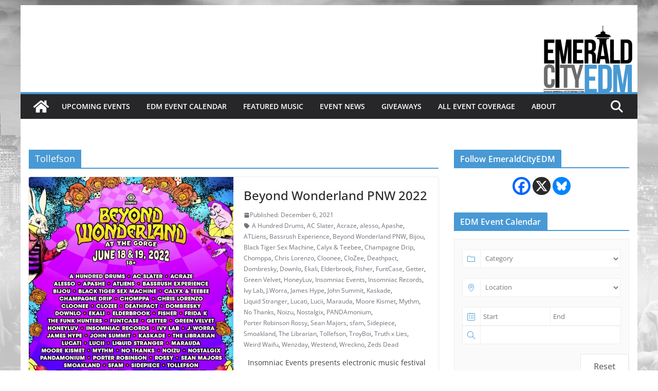

--- FILE ---
content_type: text/html; charset=UTF-8
request_url: https://www.emeraldcityedm.com/tag/tollefson/
body_size: 41067
content:
		<!doctype html>
		<html dir="ltr" lang="en-US" prefix="og: http://ogp.me/ns# fb: http://ogp.me/ns/fb#">
		
<head><meta charset="UTF-8"/><script type="adaf4540e24a525893f4c0bf-text/javascript">if(navigator.userAgent.match(/MSIE|Internet Explorer/i)||navigator.userAgent.match(/Trident\/7\..*?rv:11/i)){var href=document.location.href;if(!href.match(/[?&]noclsop/)){if(href.indexOf("?")==-1){if(href.indexOf("#")==-1){document.location.href=href+"?noclsop=1"}else{document.location.href=href.replace("#","?noclsop=1#")}}else{if(href.indexOf("#")==-1){document.location.href=href+"&noclsop=1"}else{document.location.href=href.replace("#","&noclsop=1#")}}}}</script><script type="adaf4540e24a525893f4c0bf-text/javascript">(()=>{class RocketLazyLoadScripts{constructor(){this.v="2.0.4",this.userEvents=["keydown","keyup","mousedown","mouseup","mousemove","mouseover","mouseout","touchmove","touchstart","touchend","touchcancel","wheel","click","dblclick","input"],this.attributeEvents=["onblur","onclick","oncontextmenu","ondblclick","onfocus","onmousedown","onmouseenter","onmouseleave","onmousemove","onmouseout","onmouseover","onmouseup","onmousewheel","onscroll","onsubmit"]}async t(){this.i(),this.o(),/iP(ad|hone)/.test(navigator.userAgent)&&this.h(),this.u(),this.l(this),this.m(),this.k(this),this.p(this),this._(),await Promise.all([this.R(),this.L()]),this.lastBreath=Date.now(),this.S(this),this.P(),this.D(),this.O(),this.M(),await this.C(this.delayedScripts.normal),await this.C(this.delayedScripts.defer),await this.C(this.delayedScripts.async),await this.T(),await this.F(),await this.j(),await this.A(),window.dispatchEvent(new Event("rocket-allScriptsLoaded")),this.everythingLoaded=!0,this.lastTouchEnd&&await new Promise(t=>setTimeout(t,500-Date.now()+this.lastTouchEnd)),this.I(),this.H(),this.U(),this.W()}i(){this.CSPIssue=sessionStorage.getItem("rocketCSPIssue"),document.addEventListener("securitypolicyviolation",t=>{this.CSPIssue||"script-src-elem"!==t.violatedDirective||"data"!==t.blockedURI||(this.CSPIssue=!0,sessionStorage.setItem("rocketCSPIssue",!0))},{isRocket:!0})}o(){window.addEventListener("pageshow",t=>{this.persisted=t.persisted,this.realWindowLoadedFired=!0},{isRocket:!0}),window.addEventListener("pagehide",()=>{this.onFirstUserAction=null},{isRocket:!0})}h(){let t;function e(e){t=e}window.addEventListener("touchstart",e,{isRocket:!0}),window.addEventListener("touchend",function i(o){o.changedTouches[0]&&t.changedTouches[0]&&Math.abs(o.changedTouches[0].pageX-t.changedTouches[0].pageX)<10&&Math.abs(o.changedTouches[0].pageY-t.changedTouches[0].pageY)<10&&o.timeStamp-t.timeStamp<200&&(window.removeEventListener("touchstart",e,{isRocket:!0}),window.removeEventListener("touchend",i,{isRocket:!0}),"INPUT"===o.target.tagName&&"text"===o.target.type||(o.target.dispatchEvent(new TouchEvent("touchend",{target:o.target,bubbles:!0})),o.target.dispatchEvent(new MouseEvent("mouseover",{target:o.target,bubbles:!0})),o.target.dispatchEvent(new PointerEvent("click",{target:o.target,bubbles:!0,cancelable:!0,detail:1,clientX:o.changedTouches[0].clientX,clientY:o.changedTouches[0].clientY})),event.preventDefault()))},{isRocket:!0})}q(t){this.userActionTriggered||("mousemove"!==t.type||this.firstMousemoveIgnored?"keyup"===t.type||"mouseover"===t.type||"mouseout"===t.type||(this.userActionTriggered=!0,this.onFirstUserAction&&this.onFirstUserAction()):this.firstMousemoveIgnored=!0),"click"===t.type&&t.preventDefault(),t.stopPropagation(),t.stopImmediatePropagation(),"touchstart"===this.lastEvent&&"touchend"===t.type&&(this.lastTouchEnd=Date.now()),"click"===t.type&&(this.lastTouchEnd=0),this.lastEvent=t.type,t.composedPath&&t.composedPath()[0].getRootNode()instanceof ShadowRoot&&(t.rocketTarget=t.composedPath()[0]),this.savedUserEvents.push(t)}u(){this.savedUserEvents=[],this.userEventHandler=this.q.bind(this),this.userEvents.forEach(t=>window.addEventListener(t,this.userEventHandler,{passive:!1,isRocket:!0})),document.addEventListener("visibilitychange",this.userEventHandler,{isRocket:!0})}U(){this.userEvents.forEach(t=>window.removeEventListener(t,this.userEventHandler,{passive:!1,isRocket:!0})),document.removeEventListener("visibilitychange",this.userEventHandler,{isRocket:!0}),this.savedUserEvents.forEach(t=>{(t.rocketTarget||t.target).dispatchEvent(new window[t.constructor.name](t.type,t))})}m(){const t="return false",e=Array.from(this.attributeEvents,t=>"data-rocket-"+t),i="["+this.attributeEvents.join("],[")+"]",o="[data-rocket-"+this.attributeEvents.join("],[data-rocket-")+"]",s=(e,i,o)=>{o&&o!==t&&(e.setAttribute("data-rocket-"+i,o),e["rocket"+i]=new Function("event",o),e.setAttribute(i,t))};new MutationObserver(t=>{for(const n of t)"attributes"===n.type&&(n.attributeName.startsWith("data-rocket-")||this.everythingLoaded?n.attributeName.startsWith("data-rocket-")&&this.everythingLoaded&&this.N(n.target,n.attributeName.substring(12)):s(n.target,n.attributeName,n.target.getAttribute(n.attributeName))),"childList"===n.type&&n.addedNodes.forEach(t=>{if(t.nodeType===Node.ELEMENT_NODE)if(this.everythingLoaded)for(const i of[t,...t.querySelectorAll(o)])for(const t of i.getAttributeNames())e.includes(t)&&this.N(i,t.substring(12));else for(const e of[t,...t.querySelectorAll(i)])for(const t of e.getAttributeNames())this.attributeEvents.includes(t)&&s(e,t,e.getAttribute(t))})}).observe(document,{subtree:!0,childList:!0,attributeFilter:[...this.attributeEvents,...e]})}I(){this.attributeEvents.forEach(t=>{document.querySelectorAll("[data-rocket-"+t+"]").forEach(e=>{this.N(e,t)})})}N(t,e){const i=t.getAttribute("data-rocket-"+e);i&&(t.setAttribute(e,i),t.removeAttribute("data-rocket-"+e))}k(t){Object.defineProperty(HTMLElement.prototype,"onclick",{get(){return this.rocketonclick||null},set(e){this.rocketonclick=e,this.setAttribute(t.everythingLoaded?"onclick":"data-rocket-onclick","this.rocketonclick(event)")}})}S(t){function e(e,i){let o=e[i];e[i]=null,Object.defineProperty(e,i,{get:()=>o,set(s){t.everythingLoaded?o=s:e["rocket"+i]=o=s}})}e(document,"onreadystatechange"),e(window,"onload"),e(window,"onpageshow");try{Object.defineProperty(document,"readyState",{get:()=>t.rocketReadyState,set(e){t.rocketReadyState=e},configurable:!0}),document.readyState="loading"}catch(t){console.log("WPRocket DJE readyState conflict, bypassing")}}l(t){this.originalAddEventListener=EventTarget.prototype.addEventListener,this.originalRemoveEventListener=EventTarget.prototype.removeEventListener,this.savedEventListeners=[],EventTarget.prototype.addEventListener=function(e,i,o){o&&o.isRocket||!t.B(e,this)&&!t.userEvents.includes(e)||t.B(e,this)&&!t.userActionTriggered||e.startsWith("rocket-")||t.everythingLoaded?t.originalAddEventListener.call(this,e,i,o):(t.savedEventListeners.push({target:this,remove:!1,type:e,func:i,options:o}),"mouseenter"!==e&&"mouseleave"!==e||t.originalAddEventListener.call(this,e,t.savedUserEvents.push,o))},EventTarget.prototype.removeEventListener=function(e,i,o){o&&o.isRocket||!t.B(e,this)&&!t.userEvents.includes(e)||t.B(e,this)&&!t.userActionTriggered||e.startsWith("rocket-")||t.everythingLoaded?t.originalRemoveEventListener.call(this,e,i,o):t.savedEventListeners.push({target:this,remove:!0,type:e,func:i,options:o})}}J(t,e){this.savedEventListeners=this.savedEventListeners.filter(i=>{let o=i.type,s=i.target||window;return e!==o||t!==s||(this.B(o,s)&&(i.type="rocket-"+o),this.$(i),!1)})}H(){EventTarget.prototype.addEventListener=this.originalAddEventListener,EventTarget.prototype.removeEventListener=this.originalRemoveEventListener,this.savedEventListeners.forEach(t=>this.$(t))}$(t){t.remove?this.originalRemoveEventListener.call(t.target,t.type,t.func,t.options):this.originalAddEventListener.call(t.target,t.type,t.func,t.options)}p(t){let e;function i(e){return t.everythingLoaded?e:e.split(" ").map(t=>"load"===t||t.startsWith("load.")?"rocket-jquery-load":t).join(" ")}function o(o){function s(e){const s=o.fn[e];o.fn[e]=o.fn.init.prototype[e]=function(){return this[0]===window&&t.userActionTriggered&&("string"==typeof arguments[0]||arguments[0]instanceof String?arguments[0]=i(arguments[0]):"object"==typeof arguments[0]&&Object.keys(arguments[0]).forEach(t=>{const e=arguments[0][t];delete arguments[0][t],arguments[0][i(t)]=e})),s.apply(this,arguments),this}}if(o&&o.fn&&!t.allJQueries.includes(o)){const e={DOMContentLoaded:[],"rocket-DOMContentLoaded":[]};for(const t in e)document.addEventListener(t,()=>{e[t].forEach(t=>t())},{isRocket:!0});o.fn.ready=o.fn.init.prototype.ready=function(i){function s(){parseInt(o.fn.jquery)>2?setTimeout(()=>i.bind(document)(o)):i.bind(document)(o)}return"function"==typeof i&&(t.realDomReadyFired?!t.userActionTriggered||t.fauxDomReadyFired?s():e["rocket-DOMContentLoaded"].push(s):e.DOMContentLoaded.push(s)),o([])},s("on"),s("one"),s("off"),t.allJQueries.push(o)}e=o}t.allJQueries=[],o(window.jQuery),Object.defineProperty(window,"jQuery",{get:()=>e,set(t){o(t)}})}P(){const t=new Map;document.write=document.writeln=function(e){const i=document.currentScript,o=document.createRange(),s=i.parentElement;let n=t.get(i);void 0===n&&(n=i.nextSibling,t.set(i,n));const c=document.createDocumentFragment();o.setStart(c,0),c.appendChild(o.createContextualFragment(e)),s.insertBefore(c,n)}}async R(){return new Promise(t=>{this.userActionTriggered?t():this.onFirstUserAction=t})}async L(){return new Promise(t=>{document.addEventListener("DOMContentLoaded",()=>{this.realDomReadyFired=!0,t()},{isRocket:!0})})}async j(){return this.realWindowLoadedFired?Promise.resolve():new Promise(t=>{window.addEventListener("load",t,{isRocket:!0})})}M(){this.pendingScripts=[];this.scriptsMutationObserver=new MutationObserver(t=>{for(const e of t)e.addedNodes.forEach(t=>{"SCRIPT"!==t.tagName||t.noModule||t.isWPRocket||this.pendingScripts.push({script:t,promise:new Promise(e=>{const i=()=>{const i=this.pendingScripts.findIndex(e=>e.script===t);i>=0&&this.pendingScripts.splice(i,1),e()};t.addEventListener("load",i,{isRocket:!0}),t.addEventListener("error",i,{isRocket:!0}),setTimeout(i,1e3)})})})}),this.scriptsMutationObserver.observe(document,{childList:!0,subtree:!0})}async F(){await this.X(),this.pendingScripts.length?(await this.pendingScripts[0].promise,await this.F()):this.scriptsMutationObserver.disconnect()}D(){this.delayedScripts={normal:[],async:[],defer:[]},document.querySelectorAll("script[type$=rocketlazyloadscript]").forEach(t=>{t.hasAttribute("data-rocket-src")?t.hasAttribute("async")&&!1!==t.async?this.delayedScripts.async.push(t):t.hasAttribute("defer")&&!1!==t.defer||"module"===t.getAttribute("data-rocket-type")?this.delayedScripts.defer.push(t):this.delayedScripts.normal.push(t):this.delayedScripts.normal.push(t)})}async _(){await this.L();let t=[];document.querySelectorAll("script[type$=rocketlazyloadscript][data-rocket-src]").forEach(e=>{let i=e.getAttribute("data-rocket-src");if(i&&!i.startsWith("data:")){i.startsWith("//")&&(i=location.protocol+i);try{const o=new URL(i).origin;o!==location.origin&&t.push({src:o,crossOrigin:e.crossOrigin||"module"===e.getAttribute("data-rocket-type")})}catch(t){}}}),t=[...new Map(t.map(t=>[JSON.stringify(t),t])).values()],this.Y(t,"preconnect")}async G(t){if(await this.K(),!0!==t.noModule||!("noModule"in HTMLScriptElement.prototype))return new Promise(e=>{let i;function o(){(i||t).setAttribute("data-rocket-status","executed"),e()}try{if(navigator.userAgent.includes("Firefox/")||""===navigator.vendor||this.CSPIssue)i=document.createElement("script"),[...t.attributes].forEach(t=>{let e=t.nodeName;"type"!==e&&("data-rocket-type"===e&&(e="type"),"data-rocket-src"===e&&(e="src"),i.setAttribute(e,t.nodeValue))}),t.text&&(i.text=t.text),t.nonce&&(i.nonce=t.nonce),i.hasAttribute("src")?(i.addEventListener("load",o,{isRocket:!0}),i.addEventListener("error",()=>{i.setAttribute("data-rocket-status","failed-network"),e()},{isRocket:!0}),setTimeout(()=>{i.isConnected||e()},1)):(i.text=t.text,o()),i.isWPRocket=!0,t.parentNode.replaceChild(i,t);else{const i=t.getAttribute("data-rocket-type"),s=t.getAttribute("data-rocket-src");i?(t.type=i,t.removeAttribute("data-rocket-type")):t.removeAttribute("type"),t.addEventListener("load",o,{isRocket:!0}),t.addEventListener("error",i=>{this.CSPIssue&&i.target.src.startsWith("data:")?(console.log("WPRocket: CSP fallback activated"),t.removeAttribute("src"),this.G(t).then(e)):(t.setAttribute("data-rocket-status","failed-network"),e())},{isRocket:!0}),s?(t.fetchPriority="high",t.removeAttribute("data-rocket-src"),t.src=s):t.src="data:text/javascript;base64,"+window.btoa(unescape(encodeURIComponent(t.text)))}}catch(i){t.setAttribute("data-rocket-status","failed-transform"),e()}});t.setAttribute("data-rocket-status","skipped")}async C(t){const e=t.shift();return e?(e.isConnected&&await this.G(e),this.C(t)):Promise.resolve()}O(){this.Y([...this.delayedScripts.normal,...this.delayedScripts.defer,...this.delayedScripts.async],"preload")}Y(t,e){this.trash=this.trash||[];let i=!0;var o=document.createDocumentFragment();t.forEach(t=>{const s=t.getAttribute&&t.getAttribute("data-rocket-src")||t.src;if(s&&!s.startsWith("data:")){const n=document.createElement("link");n.href=s,n.rel=e,"preconnect"!==e&&(n.as="script",n.fetchPriority=i?"high":"low"),t.getAttribute&&"module"===t.getAttribute("data-rocket-type")&&(n.crossOrigin=!0),t.crossOrigin&&(n.crossOrigin=t.crossOrigin),t.integrity&&(n.integrity=t.integrity),t.nonce&&(n.nonce=t.nonce),o.appendChild(n),this.trash.push(n),i=!1}}),document.head.appendChild(o)}W(){this.trash.forEach(t=>t.remove())}async T(){try{document.readyState="interactive"}catch(t){}this.fauxDomReadyFired=!0;try{await this.K(),this.J(document,"readystatechange"),document.dispatchEvent(new Event("rocket-readystatechange")),await this.K(),document.rocketonreadystatechange&&document.rocketonreadystatechange(),await this.K(),this.J(document,"DOMContentLoaded"),document.dispatchEvent(new Event("rocket-DOMContentLoaded")),await this.K(),this.J(window,"DOMContentLoaded"),window.dispatchEvent(new Event("rocket-DOMContentLoaded"))}catch(t){console.error(t)}}async A(){try{document.readyState="complete"}catch(t){}try{await this.K(),this.J(document,"readystatechange"),document.dispatchEvent(new Event("rocket-readystatechange")),await this.K(),document.rocketonreadystatechange&&document.rocketonreadystatechange(),await this.K(),this.J(window,"load"),window.dispatchEvent(new Event("rocket-load")),await this.K(),window.rocketonload&&window.rocketonload(),await this.K(),this.allJQueries.forEach(t=>t(window).trigger("rocket-jquery-load")),await this.K(),this.J(window,"pageshow");const t=new Event("rocket-pageshow");t.persisted=this.persisted,window.dispatchEvent(t),await this.K(),window.rocketonpageshow&&window.rocketonpageshow({persisted:this.persisted})}catch(t){console.error(t)}}async K(){Date.now()-this.lastBreath>45&&(await this.X(),this.lastBreath=Date.now())}async X(){return document.hidden?new Promise(t=>setTimeout(t)):new Promise(t=>requestAnimationFrame(t))}B(t,e){return e===document&&"readystatechange"===t||(e===document&&"DOMContentLoaded"===t||(e===window&&"DOMContentLoaded"===t||(e===window&&"load"===t||e===window&&"pageshow"===t)))}static run(){(new RocketLazyLoadScripts).t()}}RocketLazyLoadScripts.run()})();</script>

			
		<meta name="viewport" content="width=device-width, initial-scale=1">
		<link rel="profile" href="http://gmpg.org/xfn/11"/>
		
	<title>Tollefson - EmeraldCityEDM</title>
<link data-rocket-preload as="style" href="https://fonts.googleapis.com/css?family=Montserrat%3A400%2C700%7CRoboto%3A100%2C300%2C400%2C700%7COpen%20Sans%3A0%2C400&#038;display=swap" rel="preload">
<script src="/cdn-cgi/scripts/7d0fa10a/cloudflare-static/rocket-loader.min.js" data-cf-settings="adaf4540e24a525893f4c0bf-|49"></script><link href="https://fonts.googleapis.com/css?family=Montserrat%3A400%2C700%7CRoboto%3A100%2C300%2C400%2C700%7COpen%20Sans%3A0%2C400&#038;display=swap" media="print" onload="this.media=&#039;all&#039;" rel="stylesheet">
<noscript><link rel="stylesheet" href="https://fonts.googleapis.com/css?family=Montserrat%3A400%2C700%7CRoboto%3A100%2C300%2C400%2C700%7COpen%20Sans%3A0%2C400&#038;display=swap"></noscript>
	<style>img:is([sizes="auto" i], [sizes^="auto," i]) { contain-intrinsic-size: 3000px 1500px }</style>
	
		<!-- All in One SEO 4.9.3 - aioseo.com -->
	<meta name="robots" content="max-image-preview:large" />
	<meta name="google-site-verification" content="6s9ifiL-7gPCq1UCkhDkSsTy02YEbtp5dhFC53YGjjU" />
	<link rel="canonical" href="https://www.emeraldcityedm.com/tag/tollefson/" />
	<meta name="generator" content="All in One SEO (AIOSEO) 4.9.3" />
		<script type="application/ld+json" class="aioseo-schema">
			{"@context":"https:\/\/schema.org","@graph":[{"@type":"BreadcrumbList","@id":"https:\/\/www.emeraldcityedm.com\/tag\/tollefson\/#breadcrumblist","itemListElement":[{"@type":"ListItem","@id":"https:\/\/www.emeraldcityedm.com#listItem","position":1,"name":"Home","item":"https:\/\/www.emeraldcityedm.com","nextItem":{"@type":"ListItem","@id":"https:\/\/www.emeraldcityedm.com\/tag\/tollefson\/#listItem","name":"Tollefson"}},{"@type":"ListItem","@id":"https:\/\/www.emeraldcityedm.com\/tag\/tollefson\/#listItem","position":2,"name":"Tollefson","previousItem":{"@type":"ListItem","@id":"https:\/\/www.emeraldcityedm.com#listItem","name":"Home"}}]},{"@type":"CollectionPage","@id":"https:\/\/www.emeraldcityedm.com\/tag\/tollefson\/#collectionpage","url":"https:\/\/www.emeraldcityedm.com\/tag\/tollefson\/","name":"Tollefson - EmeraldCityEDM","inLanguage":"en-US","isPartOf":{"@id":"https:\/\/www.emeraldcityedm.com\/#website"},"breadcrumb":{"@id":"https:\/\/www.emeraldcityedm.com\/tag\/tollefson\/#breadcrumblist"}},{"@type":"Organization","@id":"https:\/\/www.emeraldcityedm.com\/#organization","name":"EmeraldCityEDM","description":"Electronic dance music & the Emerald City                     Covering Seattle area EDM since 2011","url":"https:\/\/www.emeraldcityedm.com\/","logo":{"@type":"ImageObject","url":"https:\/\/www.emeraldcityedm.com\/wp-content\/uploads\/2019\/01\/logo.png","@id":"https:\/\/www.emeraldcityedm.com\/tag\/tollefson\/#organizationLogo","width":1185,"height":770},"image":{"@id":"https:\/\/www.emeraldcityedm.com\/tag\/tollefson\/#organizationLogo"},"sameAs":["https:\/\/facebook.com\/EmeraldCityEDM","https:\/\/x.com\/EmeraldCityEDM","https:\/\/pinterest.com\/EmeraldCityEDM","https:\/\/youtube.com\/EmeraldCityEDM","https:\/\/linkedin.com\/in\/EmeraldCityEDM"]},{"@type":"WebSite","@id":"https:\/\/www.emeraldcityedm.com\/#website","url":"https:\/\/www.emeraldcityedm.com\/","name":"EmeraldCityEDM","description":"Electronic dance music & the Emerald City                     Covering Seattle area EDM since 2011","inLanguage":"en-US","publisher":{"@id":"https:\/\/www.emeraldcityedm.com\/#organization"}}]}
		</script>
		<!-- All in One SEO -->

<link rel='dns-prefetch' href='//fonts.googleapis.com' />
<link href='https://fonts.gstatic.com' crossorigin rel='preconnect' />
<link rel="alternate" type="application/rss+xml" title="EmeraldCityEDM &raquo; Feed" href="https://www.emeraldcityedm.com/feed/" />
<link rel="alternate" type="application/rss+xml" title="EmeraldCityEDM &raquo; Comments Feed" href="https://www.emeraldcityedm.com/comments/feed/" />
<link rel="alternate" type="application/rss+xml" title="EmeraldCityEDM &raquo; Tollefson Tag Feed" href="https://www.emeraldcityedm.com/tag/tollefson/feed/" />
		<!-- This site uses the Google Analytics by MonsterInsights plugin v9.11.1 - Using Analytics tracking - https://www.monsterinsights.com/ -->
							<script type="rocketlazyloadscript" data-rocket-src="//www.googletagmanager.com/gtag/js?id=G-9WEDBKD4R1"  data-cfasync="false" data-wpfc-render="false" data-rocket-type="text/javascript" async></script>
			<script type="rocketlazyloadscript" data-cfasync="false" data-wpfc-render="false" data-rocket-type="text/javascript">
				var mi_version = '9.11.1';
				var mi_track_user = true;
				var mi_no_track_reason = '';
								var MonsterInsightsDefaultLocations = {"page_location":"https:\/\/www.emeraldcityedm.com\/tag\/tollefson\/"};
								if ( typeof MonsterInsightsPrivacyGuardFilter === 'function' ) {
					var MonsterInsightsLocations = (typeof MonsterInsightsExcludeQuery === 'object') ? MonsterInsightsPrivacyGuardFilter( MonsterInsightsExcludeQuery ) : MonsterInsightsPrivacyGuardFilter( MonsterInsightsDefaultLocations );
				} else {
					var MonsterInsightsLocations = (typeof MonsterInsightsExcludeQuery === 'object') ? MonsterInsightsExcludeQuery : MonsterInsightsDefaultLocations;
				}

								var disableStrs = [
										'ga-disable-G-9WEDBKD4R1',
									];

				/* Function to detect opted out users */
				function __gtagTrackerIsOptedOut() {
					for (var index = 0; index < disableStrs.length; index++) {
						if (document.cookie.indexOf(disableStrs[index] + '=true') > -1) {
							return true;
						}
					}

					return false;
				}

				/* Disable tracking if the opt-out cookie exists. */
				if (__gtagTrackerIsOptedOut()) {
					for (var index = 0; index < disableStrs.length; index++) {
						window[disableStrs[index]] = true;
					}
				}

				/* Opt-out function */
				function __gtagTrackerOptout() {
					for (var index = 0; index < disableStrs.length; index++) {
						document.cookie = disableStrs[index] + '=true; expires=Thu, 31 Dec 2099 23:59:59 UTC; path=/';
						window[disableStrs[index]] = true;
					}
				}

				if ('undefined' === typeof gaOptout) {
					function gaOptout() {
						__gtagTrackerOptout();
					}
				}
								window.dataLayer = window.dataLayer || [];

				window.MonsterInsightsDualTracker = {
					helpers: {},
					trackers: {},
				};
				if (mi_track_user) {
					function __gtagDataLayer() {
						dataLayer.push(arguments);
					}

					function __gtagTracker(type, name, parameters) {
						if (!parameters) {
							parameters = {};
						}

						if (parameters.send_to) {
							__gtagDataLayer.apply(null, arguments);
							return;
						}

						if (type === 'event') {
														parameters.send_to = monsterinsights_frontend.v4_id;
							var hookName = name;
							if (typeof parameters['event_category'] !== 'undefined') {
								hookName = parameters['event_category'] + ':' + name;
							}

							if (typeof MonsterInsightsDualTracker.trackers[hookName] !== 'undefined') {
								MonsterInsightsDualTracker.trackers[hookName](parameters);
							} else {
								__gtagDataLayer('event', name, parameters);
							}
							
						} else {
							__gtagDataLayer.apply(null, arguments);
						}
					}

					__gtagTracker('js', new Date());
					__gtagTracker('set', {
						'developer_id.dZGIzZG': true,
											});
					if ( MonsterInsightsLocations.page_location ) {
						__gtagTracker('set', MonsterInsightsLocations);
					}
										__gtagTracker('config', 'G-9WEDBKD4R1', {"forceSSL":"true","link_attribution":"true"} );
										window.gtag = __gtagTracker;										(function () {
						/* https://developers.google.com/analytics/devguides/collection/analyticsjs/ */
						/* ga and __gaTracker compatibility shim. */
						var noopfn = function () {
							return null;
						};
						var newtracker = function () {
							return new Tracker();
						};
						var Tracker = function () {
							return null;
						};
						var p = Tracker.prototype;
						p.get = noopfn;
						p.set = noopfn;
						p.send = function () {
							var args = Array.prototype.slice.call(arguments);
							args.unshift('send');
							__gaTracker.apply(null, args);
						};
						var __gaTracker = function () {
							var len = arguments.length;
							if (len === 0) {
								return;
							}
							var f = arguments[len - 1];
							if (typeof f !== 'object' || f === null || typeof f.hitCallback !== 'function') {
								if ('send' === arguments[0]) {
									var hitConverted, hitObject = false, action;
									if ('event' === arguments[1]) {
										if ('undefined' !== typeof arguments[3]) {
											hitObject = {
												'eventAction': arguments[3],
												'eventCategory': arguments[2],
												'eventLabel': arguments[4],
												'value': arguments[5] ? arguments[5] : 1,
											}
										}
									}
									if ('pageview' === arguments[1]) {
										if ('undefined' !== typeof arguments[2]) {
											hitObject = {
												'eventAction': 'page_view',
												'page_path': arguments[2],
											}
										}
									}
									if (typeof arguments[2] === 'object') {
										hitObject = arguments[2];
									}
									if (typeof arguments[5] === 'object') {
										Object.assign(hitObject, arguments[5]);
									}
									if ('undefined' !== typeof arguments[1].hitType) {
										hitObject = arguments[1];
										if ('pageview' === hitObject.hitType) {
											hitObject.eventAction = 'page_view';
										}
									}
									if (hitObject) {
										action = 'timing' === arguments[1].hitType ? 'timing_complete' : hitObject.eventAction;
										hitConverted = mapArgs(hitObject);
										__gtagTracker('event', action, hitConverted);
									}
								}
								return;
							}

							function mapArgs(args) {
								var arg, hit = {};
								var gaMap = {
									'eventCategory': 'event_category',
									'eventAction': 'event_action',
									'eventLabel': 'event_label',
									'eventValue': 'event_value',
									'nonInteraction': 'non_interaction',
									'timingCategory': 'event_category',
									'timingVar': 'name',
									'timingValue': 'value',
									'timingLabel': 'event_label',
									'page': 'page_path',
									'location': 'page_location',
									'title': 'page_title',
									'referrer' : 'page_referrer',
								};
								for (arg in args) {
																		if (!(!args.hasOwnProperty(arg) || !gaMap.hasOwnProperty(arg))) {
										hit[gaMap[arg]] = args[arg];
									} else {
										hit[arg] = args[arg];
									}
								}
								return hit;
							}

							try {
								f.hitCallback();
							} catch (ex) {
							}
						};
						__gaTracker.create = newtracker;
						__gaTracker.getByName = newtracker;
						__gaTracker.getAll = function () {
							return [];
						};
						__gaTracker.remove = noopfn;
						__gaTracker.loaded = true;
						window['__gaTracker'] = __gaTracker;
					})();
									} else {
										console.log("");
					(function () {
						function __gtagTracker() {
							return null;
						}

						window['__gtagTracker'] = __gtagTracker;
						window['gtag'] = __gtagTracker;
					})();
									}
			</script>
							<!-- / Google Analytics by MonsterInsights -->
		<!-- www.emeraldcityedm.com is managing ads with Advanced Ads 2.0.16 – https://wpadvancedads.com/ --><!--noptimize--><script type="rocketlazyloadscript" id="emera-ready">
			window.advanced_ads_ready=function(e,a){a=a||"complete";var d=function(e){return"interactive"===a?"loading"!==e:"complete"===e};d(document.readyState)?e():document.addEventListener("readystatechange",(function(a){d(a.target.readyState)&&e()}),{once:"interactive"===a})},window.advanced_ads_ready_queue=window.advanced_ads_ready_queue||[];		</script>
		<!--/noptimize--><link rel='stylesheet' id='mec-select2-style-css' href='https://www.emeraldcityedm.com/wp-content/plugins/modern-events-calendar-lite/assets/packages/select2/select2.min.css?ver=7.29.0' type='text/css' media='all' />
<link data-minify="1" rel='stylesheet' id='mec-font-icons-css' href='https://www.emeraldcityedm.com/wp-content/cache/min/1/wp-content/plugins/modern-events-calendar-lite/assets/css/iconfonts.css?ver=1766903179' type='text/css' media='all' />
<link data-minify="1" rel='stylesheet' id='mec-frontend-style-css' href='https://www.emeraldcityedm.com/wp-content/cache/min/1/wp-content/plugins/modern-events-calendar-lite/assets/css/frontend.min.css?ver=1766903179' type='text/css' media='all' />
<link data-minify="1" rel='stylesheet' id='mec-tooltip-style-css' href='https://www.emeraldcityedm.com/wp-content/cache/min/1/wp-content/plugins/modern-events-calendar-lite/assets/packages/tooltip/tooltip.css?ver=1766903179' type='text/css' media='all' />
<link rel='stylesheet' id='mec-tooltip-shadow-style-css' href='https://www.emeraldcityedm.com/wp-content/plugins/modern-events-calendar-lite/assets/packages/tooltip/tooltipster-sideTip-shadow.min.css?ver=7.29.0' type='text/css' media='all' />
<link data-minify="1" rel='stylesheet' id='featherlight-css' href='https://www.emeraldcityedm.com/wp-content/cache/min/1/wp-content/plugins/modern-events-calendar-lite/assets/packages/featherlight/featherlight.css?ver=1766903179' type='text/css' media='all' />

<link rel='stylesheet' id='mec-lity-style-css' href='https://www.emeraldcityedm.com/wp-content/plugins/modern-events-calendar-lite/assets/packages/lity/lity.min.css?ver=7.29.0' type='text/css' media='all' />
<link data-minify="1" rel='stylesheet' id='mec-general-calendar-style-css' href='https://www.emeraldcityedm.com/wp-content/cache/min/1/wp-content/plugins/modern-events-calendar-lite/assets/css/mec-general-calendar.css?ver=1766903179' type='text/css' media='all' />
<style id='wp-emoji-styles-inline-css' type='text/css'>

	img.wp-smiley, img.emoji {
		display: inline !important;
		border: none !important;
		box-shadow: none !important;
		height: 1em !important;
		width: 1em !important;
		margin: 0 0.07em !important;
		vertical-align: -0.1em !important;
		background: none !important;
		padding: 0 !important;
	}
</style>
<link rel='stylesheet' id='wp-block-library-css' href='https://www.emeraldcityedm.com/wp-includes/css/dist/block-library/style.min.css?ver=05d7d65e3a60d07851d475ddc505f605' type='text/css' media='all' />
<style id='wp-block-library-theme-inline-css' type='text/css'>
.wp-block-audio :where(figcaption){color:#555;font-size:13px;text-align:center}.is-dark-theme .wp-block-audio :where(figcaption){color:#ffffffa6}.wp-block-audio{margin:0 0 1em}.wp-block-code{border:1px solid #ccc;border-radius:4px;font-family:Menlo,Consolas,monaco,monospace;padding:.8em 1em}.wp-block-embed :where(figcaption){color:#555;font-size:13px;text-align:center}.is-dark-theme .wp-block-embed :where(figcaption){color:#ffffffa6}.wp-block-embed{margin:0 0 1em}.blocks-gallery-caption{color:#555;font-size:13px;text-align:center}.is-dark-theme .blocks-gallery-caption{color:#ffffffa6}:root :where(.wp-block-image figcaption){color:#555;font-size:13px;text-align:center}.is-dark-theme :root :where(.wp-block-image figcaption){color:#ffffffa6}.wp-block-image{margin:0 0 1em}.wp-block-pullquote{border-bottom:4px solid;border-top:4px solid;color:currentColor;margin-bottom:1.75em}.wp-block-pullquote cite,.wp-block-pullquote footer,.wp-block-pullquote__citation{color:currentColor;font-size:.8125em;font-style:normal;text-transform:uppercase}.wp-block-quote{border-left:.25em solid;margin:0 0 1.75em;padding-left:1em}.wp-block-quote cite,.wp-block-quote footer{color:currentColor;font-size:.8125em;font-style:normal;position:relative}.wp-block-quote:where(.has-text-align-right){border-left:none;border-right:.25em solid;padding-left:0;padding-right:1em}.wp-block-quote:where(.has-text-align-center){border:none;padding-left:0}.wp-block-quote.is-large,.wp-block-quote.is-style-large,.wp-block-quote:where(.is-style-plain){border:none}.wp-block-search .wp-block-search__label{font-weight:700}.wp-block-search__button{border:1px solid #ccc;padding:.375em .625em}:where(.wp-block-group.has-background){padding:1.25em 2.375em}.wp-block-separator.has-css-opacity{opacity:.4}.wp-block-separator{border:none;border-bottom:2px solid;margin-left:auto;margin-right:auto}.wp-block-separator.has-alpha-channel-opacity{opacity:1}.wp-block-separator:not(.is-style-wide):not(.is-style-dots){width:100px}.wp-block-separator.has-background:not(.is-style-dots){border-bottom:none;height:1px}.wp-block-separator.has-background:not(.is-style-wide):not(.is-style-dots){height:2px}.wp-block-table{margin:0 0 1em}.wp-block-table td,.wp-block-table th{word-break:normal}.wp-block-table :where(figcaption){color:#555;font-size:13px;text-align:center}.is-dark-theme .wp-block-table :where(figcaption){color:#ffffffa6}.wp-block-video :where(figcaption){color:#555;font-size:13px;text-align:center}.is-dark-theme .wp-block-video :where(figcaption){color:#ffffffa6}.wp-block-video{margin:0 0 1em}:root :where(.wp-block-template-part.has-background){margin-bottom:0;margin-top:0;padding:1.25em 2.375em}
</style>
<link data-minify="1" rel='stylesheet' id='aioseo/css/src/vue/standalone/blocks/table-of-contents/global.scss-css' href='https://www.emeraldcityedm.com/wp-content/cache/min/1/wp-content/plugins/all-in-one-seo-pack/dist/Lite/assets/css/table-of-contents/global.e90f6d47.css?ver=1766903179' type='text/css' media='all' />
<style id='global-styles-inline-css' type='text/css'>
:root{--wp--preset--aspect-ratio--square: 1;--wp--preset--aspect-ratio--4-3: 4/3;--wp--preset--aspect-ratio--3-4: 3/4;--wp--preset--aspect-ratio--3-2: 3/2;--wp--preset--aspect-ratio--2-3: 2/3;--wp--preset--aspect-ratio--16-9: 16/9;--wp--preset--aspect-ratio--9-16: 9/16;--wp--preset--color--black: #000000;--wp--preset--color--cyan-bluish-gray: #abb8c3;--wp--preset--color--white: #ffffff;--wp--preset--color--pale-pink: #f78da7;--wp--preset--color--vivid-red: #cf2e2e;--wp--preset--color--luminous-vivid-orange: #ff6900;--wp--preset--color--luminous-vivid-amber: #fcb900;--wp--preset--color--light-green-cyan: #7bdcb5;--wp--preset--color--vivid-green-cyan: #00d084;--wp--preset--color--pale-cyan-blue: #8ed1fc;--wp--preset--color--vivid-cyan-blue: #0693e3;--wp--preset--color--vivid-purple: #9b51e0;--wp--preset--color--cm-color-1: #257BC1;--wp--preset--color--cm-color-2: #2270B0;--wp--preset--color--cm-color-3: #FFFFFF;--wp--preset--color--cm-color-4: #F9FEFD;--wp--preset--color--cm-color-5: #27272A;--wp--preset--color--cm-color-6: #16181A;--wp--preset--color--cm-color-7: #8F8F8F;--wp--preset--color--cm-color-8: #FFFFFF;--wp--preset--color--cm-color-9: #C7C7C7;--wp--preset--gradient--vivid-cyan-blue-to-vivid-purple: linear-gradient(135deg,rgba(6,147,227,1) 0%,rgb(155,81,224) 100%);--wp--preset--gradient--light-green-cyan-to-vivid-green-cyan: linear-gradient(135deg,rgb(122,220,180) 0%,rgb(0,208,130) 100%);--wp--preset--gradient--luminous-vivid-amber-to-luminous-vivid-orange: linear-gradient(135deg,rgba(252,185,0,1) 0%,rgba(255,105,0,1) 100%);--wp--preset--gradient--luminous-vivid-orange-to-vivid-red: linear-gradient(135deg,rgba(255,105,0,1) 0%,rgb(207,46,46) 100%);--wp--preset--gradient--very-light-gray-to-cyan-bluish-gray: linear-gradient(135deg,rgb(238,238,238) 0%,rgb(169,184,195) 100%);--wp--preset--gradient--cool-to-warm-spectrum: linear-gradient(135deg,rgb(74,234,220) 0%,rgb(151,120,209) 20%,rgb(207,42,186) 40%,rgb(238,44,130) 60%,rgb(251,105,98) 80%,rgb(254,248,76) 100%);--wp--preset--gradient--blush-light-purple: linear-gradient(135deg,rgb(255,206,236) 0%,rgb(152,150,240) 100%);--wp--preset--gradient--blush-bordeaux: linear-gradient(135deg,rgb(254,205,165) 0%,rgb(254,45,45) 50%,rgb(107,0,62) 100%);--wp--preset--gradient--luminous-dusk: linear-gradient(135deg,rgb(255,203,112) 0%,rgb(199,81,192) 50%,rgb(65,88,208) 100%);--wp--preset--gradient--pale-ocean: linear-gradient(135deg,rgb(255,245,203) 0%,rgb(182,227,212) 50%,rgb(51,167,181) 100%);--wp--preset--gradient--electric-grass: linear-gradient(135deg,rgb(202,248,128) 0%,rgb(113,206,126) 100%);--wp--preset--gradient--midnight: linear-gradient(135deg,rgb(2,3,129) 0%,rgb(40,116,252) 100%);--wp--preset--font-size--small: 13px;--wp--preset--font-size--medium: 20px;--wp--preset--font-size--large: 36px;--wp--preset--font-size--x-large: 42px;--wp--preset--font-family--dm-sans: DM Sans, sans-serif;--wp--preset--font-family--public-sans: Public Sans, sans-serif;--wp--preset--font-family--roboto: Roboto, sans-serif;--wp--preset--font-family--segoe-ui: Segoe UI, Arial, sans-serif;--wp--preset--spacing--20: 0.44rem;--wp--preset--spacing--30: 0.67rem;--wp--preset--spacing--40: 1rem;--wp--preset--spacing--50: 1.5rem;--wp--preset--spacing--60: 2.25rem;--wp--preset--spacing--70: 3.38rem;--wp--preset--spacing--80: 5.06rem;--wp--preset--shadow--natural: 6px 6px 9px rgba(0, 0, 0, 0.2);--wp--preset--shadow--deep: 12px 12px 50px rgba(0, 0, 0, 0.4);--wp--preset--shadow--sharp: 6px 6px 0px rgba(0, 0, 0, 0.2);--wp--preset--shadow--outlined: 6px 6px 0px -3px rgba(255, 255, 255, 1), 6px 6px rgba(0, 0, 0, 1);--wp--preset--shadow--crisp: 6px 6px 0px rgba(0, 0, 0, 1);}:root { --wp--style--global--content-size: 760px;--wp--style--global--wide-size: 1160px; }:where(body) { margin: 0; }.wp-site-blocks > .alignleft { float: left; margin-right: 2em; }.wp-site-blocks > .alignright { float: right; margin-left: 2em; }.wp-site-blocks > .aligncenter { justify-content: center; margin-left: auto; margin-right: auto; }:where(.wp-site-blocks) > * { margin-block-start: 24px; margin-block-end: 0; }:where(.wp-site-blocks) > :first-child { margin-block-start: 0; }:where(.wp-site-blocks) > :last-child { margin-block-end: 0; }:root { --wp--style--block-gap: 24px; }:root :where(.is-layout-flow) > :first-child{margin-block-start: 0;}:root :where(.is-layout-flow) > :last-child{margin-block-end: 0;}:root :where(.is-layout-flow) > *{margin-block-start: 24px;margin-block-end: 0;}:root :where(.is-layout-constrained) > :first-child{margin-block-start: 0;}:root :where(.is-layout-constrained) > :last-child{margin-block-end: 0;}:root :where(.is-layout-constrained) > *{margin-block-start: 24px;margin-block-end: 0;}:root :where(.is-layout-flex){gap: 24px;}:root :where(.is-layout-grid){gap: 24px;}.is-layout-flow > .alignleft{float: left;margin-inline-start: 0;margin-inline-end: 2em;}.is-layout-flow > .alignright{float: right;margin-inline-start: 2em;margin-inline-end: 0;}.is-layout-flow > .aligncenter{margin-left: auto !important;margin-right: auto !important;}.is-layout-constrained > .alignleft{float: left;margin-inline-start: 0;margin-inline-end: 2em;}.is-layout-constrained > .alignright{float: right;margin-inline-start: 2em;margin-inline-end: 0;}.is-layout-constrained > .aligncenter{margin-left: auto !important;margin-right: auto !important;}.is-layout-constrained > :where(:not(.alignleft):not(.alignright):not(.alignfull)){max-width: var(--wp--style--global--content-size);margin-left: auto !important;margin-right: auto !important;}.is-layout-constrained > .alignwide{max-width: var(--wp--style--global--wide-size);}body .is-layout-flex{display: flex;}.is-layout-flex{flex-wrap: wrap;align-items: center;}.is-layout-flex > :is(*, div){margin: 0;}body .is-layout-grid{display: grid;}.is-layout-grid > :is(*, div){margin: 0;}body{padding-top: 0px;padding-right: 0px;padding-bottom: 0px;padding-left: 0px;}a:where(:not(.wp-element-button)){text-decoration: underline;}:root :where(.wp-element-button, .wp-block-button__link){background-color: #32373c;border-width: 0;color: #fff;font-family: inherit;font-size: inherit;line-height: inherit;padding: calc(0.667em + 2px) calc(1.333em + 2px);text-decoration: none;}.has-black-color{color: var(--wp--preset--color--black) !important;}.has-cyan-bluish-gray-color{color: var(--wp--preset--color--cyan-bluish-gray) !important;}.has-white-color{color: var(--wp--preset--color--white) !important;}.has-pale-pink-color{color: var(--wp--preset--color--pale-pink) !important;}.has-vivid-red-color{color: var(--wp--preset--color--vivid-red) !important;}.has-luminous-vivid-orange-color{color: var(--wp--preset--color--luminous-vivid-orange) !important;}.has-luminous-vivid-amber-color{color: var(--wp--preset--color--luminous-vivid-amber) !important;}.has-light-green-cyan-color{color: var(--wp--preset--color--light-green-cyan) !important;}.has-vivid-green-cyan-color{color: var(--wp--preset--color--vivid-green-cyan) !important;}.has-pale-cyan-blue-color{color: var(--wp--preset--color--pale-cyan-blue) !important;}.has-vivid-cyan-blue-color{color: var(--wp--preset--color--vivid-cyan-blue) !important;}.has-vivid-purple-color{color: var(--wp--preset--color--vivid-purple) !important;}.has-cm-color-1-color{color: var(--wp--preset--color--cm-color-1) !important;}.has-cm-color-2-color{color: var(--wp--preset--color--cm-color-2) !important;}.has-cm-color-3-color{color: var(--wp--preset--color--cm-color-3) !important;}.has-cm-color-4-color{color: var(--wp--preset--color--cm-color-4) !important;}.has-cm-color-5-color{color: var(--wp--preset--color--cm-color-5) !important;}.has-cm-color-6-color{color: var(--wp--preset--color--cm-color-6) !important;}.has-cm-color-7-color{color: var(--wp--preset--color--cm-color-7) !important;}.has-cm-color-8-color{color: var(--wp--preset--color--cm-color-8) !important;}.has-cm-color-9-color{color: var(--wp--preset--color--cm-color-9) !important;}.has-black-background-color{background-color: var(--wp--preset--color--black) !important;}.has-cyan-bluish-gray-background-color{background-color: var(--wp--preset--color--cyan-bluish-gray) !important;}.has-white-background-color{background-color: var(--wp--preset--color--white) !important;}.has-pale-pink-background-color{background-color: var(--wp--preset--color--pale-pink) !important;}.has-vivid-red-background-color{background-color: var(--wp--preset--color--vivid-red) !important;}.has-luminous-vivid-orange-background-color{background-color: var(--wp--preset--color--luminous-vivid-orange) !important;}.has-luminous-vivid-amber-background-color{background-color: var(--wp--preset--color--luminous-vivid-amber) !important;}.has-light-green-cyan-background-color{background-color: var(--wp--preset--color--light-green-cyan) !important;}.has-vivid-green-cyan-background-color{background-color: var(--wp--preset--color--vivid-green-cyan) !important;}.has-pale-cyan-blue-background-color{background-color: var(--wp--preset--color--pale-cyan-blue) !important;}.has-vivid-cyan-blue-background-color{background-color: var(--wp--preset--color--vivid-cyan-blue) !important;}.has-vivid-purple-background-color{background-color: var(--wp--preset--color--vivid-purple) !important;}.has-cm-color-1-background-color{background-color: var(--wp--preset--color--cm-color-1) !important;}.has-cm-color-2-background-color{background-color: var(--wp--preset--color--cm-color-2) !important;}.has-cm-color-3-background-color{background-color: var(--wp--preset--color--cm-color-3) !important;}.has-cm-color-4-background-color{background-color: var(--wp--preset--color--cm-color-4) !important;}.has-cm-color-5-background-color{background-color: var(--wp--preset--color--cm-color-5) !important;}.has-cm-color-6-background-color{background-color: var(--wp--preset--color--cm-color-6) !important;}.has-cm-color-7-background-color{background-color: var(--wp--preset--color--cm-color-7) !important;}.has-cm-color-8-background-color{background-color: var(--wp--preset--color--cm-color-8) !important;}.has-cm-color-9-background-color{background-color: var(--wp--preset--color--cm-color-9) !important;}.has-black-border-color{border-color: var(--wp--preset--color--black) !important;}.has-cyan-bluish-gray-border-color{border-color: var(--wp--preset--color--cyan-bluish-gray) !important;}.has-white-border-color{border-color: var(--wp--preset--color--white) !important;}.has-pale-pink-border-color{border-color: var(--wp--preset--color--pale-pink) !important;}.has-vivid-red-border-color{border-color: var(--wp--preset--color--vivid-red) !important;}.has-luminous-vivid-orange-border-color{border-color: var(--wp--preset--color--luminous-vivid-orange) !important;}.has-luminous-vivid-amber-border-color{border-color: var(--wp--preset--color--luminous-vivid-amber) !important;}.has-light-green-cyan-border-color{border-color: var(--wp--preset--color--light-green-cyan) !important;}.has-vivid-green-cyan-border-color{border-color: var(--wp--preset--color--vivid-green-cyan) !important;}.has-pale-cyan-blue-border-color{border-color: var(--wp--preset--color--pale-cyan-blue) !important;}.has-vivid-cyan-blue-border-color{border-color: var(--wp--preset--color--vivid-cyan-blue) !important;}.has-vivid-purple-border-color{border-color: var(--wp--preset--color--vivid-purple) !important;}.has-cm-color-1-border-color{border-color: var(--wp--preset--color--cm-color-1) !important;}.has-cm-color-2-border-color{border-color: var(--wp--preset--color--cm-color-2) !important;}.has-cm-color-3-border-color{border-color: var(--wp--preset--color--cm-color-3) !important;}.has-cm-color-4-border-color{border-color: var(--wp--preset--color--cm-color-4) !important;}.has-cm-color-5-border-color{border-color: var(--wp--preset--color--cm-color-5) !important;}.has-cm-color-6-border-color{border-color: var(--wp--preset--color--cm-color-6) !important;}.has-cm-color-7-border-color{border-color: var(--wp--preset--color--cm-color-7) !important;}.has-cm-color-8-border-color{border-color: var(--wp--preset--color--cm-color-8) !important;}.has-cm-color-9-border-color{border-color: var(--wp--preset--color--cm-color-9) !important;}.has-vivid-cyan-blue-to-vivid-purple-gradient-background{background: var(--wp--preset--gradient--vivid-cyan-blue-to-vivid-purple) !important;}.has-light-green-cyan-to-vivid-green-cyan-gradient-background{background: var(--wp--preset--gradient--light-green-cyan-to-vivid-green-cyan) !important;}.has-luminous-vivid-amber-to-luminous-vivid-orange-gradient-background{background: var(--wp--preset--gradient--luminous-vivid-amber-to-luminous-vivid-orange) !important;}.has-luminous-vivid-orange-to-vivid-red-gradient-background{background: var(--wp--preset--gradient--luminous-vivid-orange-to-vivid-red) !important;}.has-very-light-gray-to-cyan-bluish-gray-gradient-background{background: var(--wp--preset--gradient--very-light-gray-to-cyan-bluish-gray) !important;}.has-cool-to-warm-spectrum-gradient-background{background: var(--wp--preset--gradient--cool-to-warm-spectrum) !important;}.has-blush-light-purple-gradient-background{background: var(--wp--preset--gradient--blush-light-purple) !important;}.has-blush-bordeaux-gradient-background{background: var(--wp--preset--gradient--blush-bordeaux) !important;}.has-luminous-dusk-gradient-background{background: var(--wp--preset--gradient--luminous-dusk) !important;}.has-pale-ocean-gradient-background{background: var(--wp--preset--gradient--pale-ocean) !important;}.has-electric-grass-gradient-background{background: var(--wp--preset--gradient--electric-grass) !important;}.has-midnight-gradient-background{background: var(--wp--preset--gradient--midnight) !important;}.has-small-font-size{font-size: var(--wp--preset--font-size--small) !important;}.has-medium-font-size{font-size: var(--wp--preset--font-size--medium) !important;}.has-large-font-size{font-size: var(--wp--preset--font-size--large) !important;}.has-x-large-font-size{font-size: var(--wp--preset--font-size--x-large) !important;}.has-dm-sans-font-family{font-family: var(--wp--preset--font-family--dm-sans) !important;}.has-public-sans-font-family{font-family: var(--wp--preset--font-family--public-sans) !important;}.has-roboto-font-family{font-family: var(--wp--preset--font-family--roboto) !important;}.has-segoe-ui-font-family{font-family: var(--wp--preset--font-family--segoe-ui) !important;}
:root :where(.wp-block-pullquote){font-size: 1.5em;line-height: 1.6;}
</style>
<link data-minify="1" rel='stylesheet' id='colormag_style-css' href='https://www.emeraldcityedm.com/wp-content/cache/min/1/wp-content/themes/colormag-pro/style.css?ver=1766903179' type='text/css' media='all' />
<style id='colormag_style-inline-css' type='text/css'>
.colormag-button,
			blockquote, button,
			input[type=reset],
			input[type=button],
			input[type=submit],
			.cm-home-icon.front_page_on,
			.cm-post-categories a,
			.cm-primary-nav ul li ul li:hover,
			.cm-primary-nav ul li.current-menu-item,
			.cm-primary-nav ul li.current_page_ancestor,
			.cm-primary-nav ul li.current-menu-ancestor,
			.cm-primary-nav ul li.current_page_item,
			.cm-primary-nav ul li:hover,
			.cm-primary-nav ul li.focus,
			.cm-mobile-nav li a:hover,
			.colormag-header-clean #cm-primary-nav .cm-menu-toggle:hover,
			.cm-header .cm-mobile-nav li:hover,
			.cm-header .cm-mobile-nav li.current-page-ancestor,
			.cm-header .cm-mobile-nav li.current-menu-ancestor,
			.cm-header .cm-mobile-nav li.current-page-item,
			.cm-header .cm-mobile-nav li.current-menu-item,
			.cm-primary-nav ul li.focus > a,
			.cm-layout-2 .cm-primary-nav ul ul.sub-menu li.focus > a,
			.cm-mobile-nav .current-menu-item>a, .cm-mobile-nav .current_page_item>a,
			.colormag-header-clean .cm-mobile-nav li:hover > a,
			.colormag-header-clean .cm-mobile-nav li.current-page-ancestor > a,
			.colormag-header-clean .cm-mobile-nav li.current-menu-ancestor > a,
			.colormag-header-clean .cm-mobile-nav li.current-page-item > a,
			.colormag-header-clean .cm-mobile-nav li.current-menu-item > a,
			.fa.search-top:hover,
			.widget_call_to_action .btn--primary,
			.colormag-footer--classic .cm-footer-cols .cm-row .cm-widget-title span::before,
			.colormag-footer--classic-bordered .cm-footer-cols .cm-row .cm-widget-title span::before,
			.cm-featured-posts .cm-widget-title span,
			.cm-featured-category-slider-widget .cm-slide-content .cm-entry-header-meta .cm-post-categories a,
			.cm-highlighted-posts .cm-post-content .cm-entry-header-meta .cm-post-categories a,
			.cm-category-slide-next, .cm-category-slide-prev, .slide-next,
			.slide-prev, .cm-tabbed-widget ul li, .cm-posts .wp-pagenavi .current,
			.cm-posts .wp-pagenavi a:hover, .cm-secondary .cm-widget-title span,
			.cm-posts .post .cm-post-content .cm-entry-header-meta .cm-post-categories a,
			.cm-page-header .cm-page-title span, .entry-meta .post-format i,
			.format-link, .cm-entry-button, .infinite-scroll .tg-infinite-scroll,
			.no-more-post-text, .pagination span,
			.cm-footer-cols .cm-row .cm-widget-title span,
			.advertisement_above_footer .cm-widget-title span,
			.error, .cm-primary .cm-widget-title span,
			.related-posts-wrapper.style-three .cm-post-content .cm-entry-title a:hover:before,
			.cm-slider-area .cm-widget-title span,
			.cm-beside-slider-widget .cm-widget-title span,
			.top-full-width-sidebar .cm-widget-title span,
			.wp-block-quote, .wp-block-quote.is-style-large,
			.wp-block-quote.has-text-align-right,
			.page-numbers .current, .search-wrap button,
			.cm-error-404 .cm-btn, .widget .wp-block-heading, .wp-block-search button,
			.widget a::before, .cm-post-date a::before,
			.byline a::before,
			.colormag-footer--classic-bordered .cm-widget-title::before,
			.wp-block-button__link,
			#cm-tertiary .cm-widget-title span,
			.link-pagination .post-page-numbers.current,
			.wp-block-query-pagination-numbers .page-numbers.current,
			.wp-element-button,
			.wp-block-button .wp-block-button__link,
			.wp-element-button,
			.cm-layout-2 .cm-primary-nav ul ul.sub-menu li:hover,
			.cm-layout-2 .cm-primary-nav ul ul.sub-menu li.current-menu-ancestor,
			.cm-layout-2 .cm-primary-nav ul ul.sub-menu li.current-menu-item,
			.cm-layout-2 .cm-primary-nav ul ul.sub-menu li.focus,
			.cm-primary-nav .cm-random-post a:hover,
			.cm-primary-nav .cm-home-icon a:hover,
			.tg-infinite-pagination .tg-load-more,
			.comment .comment-author-link .post-author,
			.cm-footer-builder .cm-widget-title span,
			.wp-block-search .wp-element-button:hover{background-color:#4899d4;}a,
			.cm-layout-2 #cm-primary-nav .fa.search-top:hover,
			.cm-layout-2 #cm-primary-nav.cm-mobile-nav .cm-random-post a:hover .fa-random,
			.cm-layout-2 #cm-primary-nav.cm-primary-nav .cm-random-post a:hover .fa-random,
			.cm-layout-2 .breaking-news .newsticker a:hover,
			.cm-layout-2 .cm-primary-nav ul li.current-menu-item > a,
			.cm-layout-2 .cm-primary-nav ul li.current_page_item > a,
			.cm-layout-2 .cm-primary-nav ul li:hover > a,
			.cm-layout-2 .cm-primary-nav ul li.focus > a
			.dark-skin .cm-layout-2-style-1 #cm-primary-nav.cm-primary-nav .cm-home-icon:hover .fa,
			.byline a:hover, .comments a:hover, .cm-edit-link a:hover, .cm-post-date a:hover,
			.social-links:not(.cm-header-actions .social-links) i.fa:hover, .cm-tag-links a:hover,
			.colormag-header-clean .social-links li:hover i.fa, .cm-layout-2-style-1 .social-links li:hover i.fa,
			.colormag-header-clean .breaking-news .newsticker a:hover, .widget_featured_posts .article-content .cm-entry-title a:hover,
			.widget_featured_slider .slide-content .cm-below-entry-meta .byline a:hover,
			.widget_featured_slider .slide-content .cm-below-entry-meta .comments a:hover,
			.widget_featured_slider .slide-content .cm-below-entry-meta .cm-post-date a:hover,
			.widget_featured_slider .slide-content .cm-entry-title a:hover,
			.widget_block_picture_news.widget_featured_posts .article-content .cm-entry-title a:hover,
			.widget_highlighted_posts .article-content .cm-below-entry-meta .byline a:hover,
			.widget_highlighted_posts .article-content .cm-below-entry-meta .comments a:hover,
			.widget_highlighted_posts .article-content .cm-below-entry-meta .cm-post-date a:hover,
			.widget_highlighted_posts .article-content .cm-entry-title a:hover, i.fa-arrow-up, i.fa-arrow-down,
			.cm-site-title a, #content .post .article-content .cm-entry-title a:hover, .entry-meta .byline i,
			.entry-meta .cat-links i, .entry-meta a, .post .cm-entry-title a:hover, .search .cm-entry-title a:hover,
			.entry-meta .comments-link a:hover, .entry-meta .cm-edit-link a:hover, .entry-meta .cm-post-date a:hover,
			.entry-meta .cm-tag-links a:hover, .single #content .tags a:hover, .count, .next a:hover, .previous a:hover,
			.related-posts-main-title .fa, .single-related-posts .article-content .cm-entry-title a:hover,
			.pagination a span:hover,
			#content .comments-area a.comment-cm-edit-link:hover, #content .comments-area a.comment-permalink:hover,
			#content .comments-area article header cite a:hover, .comments-area .comment-author-link a:hover,
			.comment .comment-reply-link:hover,
			.nav-next a, .nav-previous a,
			#cm-footer .cm-footer-menu ul li a:hover,
			.cm-footer-cols .cm-row a:hover, a#scroll-up i, .related-posts-wrapper-flyout .cm-entry-title a:hover,
			.human-diff-time .human-diff-time-display:hover,
			.cm-layout-2-style-1 #cm-primary-nav .fa:hover,
			.cm-footer-bar a,
			.cm-post-date a:hover,
			.cm-author a:hover,
			.cm-comments-link a:hover,
			.cm-tag-links a:hover,
			.cm-edit-link a:hover,
			.cm-footer-bar .copyright a,
			.cm-featured-posts .cm-entry-title a:hover,
            .cm-featured-posts--style-5.cm-featured-posts .cm-post-title-below-image .cm-post .cm-post-content .cm-entry-title a:hover,
			.cm-posts .post .cm-post-content .cm-entry-title a:hover,
			.cm-posts .post .single-title-above .cm-entry-title a:hover,
			.cm-layout-2 .cm-primary-nav ul li:hover > a,
			.cm-layout-2 #cm-primary-nav .fa:hover,
			.cm-entry-title a:hover,
			button:hover, input[type="button"]:hover,
			input[type="reset"]:hover,
			input[type="submit"]:hover,
			.wp-block-button .wp-block-button__link:hover,
			.cm-button:hover,
			.wp-element-button:hover,
			li.product .added_to_cart:hover,
			.comments-area .comment-permalink:hover{color:#4899d4;}#cm-primary-nav,
			.cm-contained .cm-header-2 .cm-row, .cm-header-builder.cm-full-width .cm-main-header .cm-header-bottom-row{border-top-color:#4899d4;}.cm-layout-2 #cm-primary-nav,
			.cm-layout-2 .cm-primary-nav ul ul.sub-menu li:hover,
			.cm-layout-2 .cm-primary-nav ul > li:hover > a,
			.cm-layout-2 .cm-primary-nav ul > li.current-menu-item > a,
			.cm-layout-2 .cm-primary-nav ul > li.current-menu-ancestor > a,
			.cm-layout-2 .cm-primary-nav ul ul.sub-menu li.current-menu-ancestor,
			.cm-layout-2 .cm-primary-nav ul ul.sub-menu li.current-menu-item,
			.cm-layout-2 .cm-primary-nav ul ul.sub-menu li.focus,
			cm-layout-2 .cm-primary-nav ul ul.sub-menu li.current-menu-ancestor,
			cm-layout-2 .cm-primary-nav ul ul.sub-menu li.current-menu-item,
			cm-layout-2 #cm-primary-nav .cm-menu-toggle:hover,
			cm-layout-2 #cm-primary-nav.cm-mobile-nav .cm-menu-toggle,
			cm-layout-2 .cm-primary-nav ul > li:hover > a,
			cm-layout-2 .cm-primary-nav ul > li.current-menu-item > a,
			cm-layout-2 .cm-primary-nav ul > li.current-menu-ancestor > a,
			.cm-layout-2 .cm-primary-nav ul li.focus > a, .pagination a span:hover,
			.cm-error-404 .cm-btn,
			.single-post .cm-post-categories a::after,
			.widget .block-title,
			.cm-layout-2 .cm-primary-nav ul li.focus > a,
			button,
			input[type="button"],
			input[type="reset"],
			input[type="submit"],
			.wp-block-button .wp-block-button__link,
			.cm-button,
			.wp-element-button,
			li.product .added_to_cart{border-color:#4899d4;}.cm-secondary .cm-widget-title,
			#cm-tertiary .cm-widget-title,
			.widget_featured_posts .widget-title,
			#secondary .widget-title,
			#cm-tertiary .widget-title,
			.cm-page-header .cm-page-title,
			.cm-footer-cols .cm-row .widget-title,
			.advertisement_above_footer .widget-title,
			#primary .widget-title,
			.widget_slider_area .widget-title,
			.widget_beside_slider .widget-title,
			.top-full-width-sidebar .widget-title,
			.cm-footer-cols .cm-row .cm-widget-title,
			.cm-footer-bar .copyright a,
			.cm-layout-2.cm-layout-2-style-2 #cm-primary-nav,
			.cm-layout-2 .cm-primary-nav ul > li:hover > a,
			.cm-footer-builder .cm-widget-title,
			.cm-layout-2 .cm-primary-nav ul > li.current-menu-item > a{border-bottom-color:#4899d4;}.inner-wrap, .cm-container{max-width:1920px;}.cm-entry-summary a,
			.mzb-featured-categories .mzb-post-title a,
			.mzb-tab-post .mzb-post-title a,
			.mzb-post-list .mzb-post-title a,
			.mzb-featured-posts .mzb-post-title a,
			.mzb-featured-categories .mzb-post-title a{color:#007bff;}.post .cm-entry-summary a:hover,
			.mzb-featured-categories .mzb-post-title a:hover,
			.mzb-tab-post .mzb-post-title a:hover,
			.mzb-post-list .mzb-post-title a:hover,
			.mzb-featured-posts .mzb-post-title a:hover,
			.mzb-featured-categories .mzb-post-title a:hover{color:#207daf;}.cm-header, .dark-skin .cm-main-header{background-color:;background-image:url(https://www.emeraldcityedm.com/wp-content/uploads/2011/12/cropped-square-logo-1.png);background-position:right center;background-repeat:no-repeat;}.cm-site-title a{color:#4899d4;}.cm-site-description{color:rgba(82,82,91,0);}@media screen and (min-width: 992px) {.cm-primary{width:70%;}}.cm-site-title{font-size:35px;}@media(max-width:600px){.cm-site-title{font-size:42px;}}.cm-site-description{font-size:22px;}.cm-site-branding img{height:100px;}#cm-primary-nav, .colormag-header-clean #cm-primary-nav .cm-row, .colormag-header-clean--full-width #cm-primary-nav, .cm-header .cm-main-header .cm-primary-nav .cm-row, .cm-home-icon.front_page_on{background-color:#27272a;}#cm-primary-nav,
			.colormag-header-clean #cm-primary-nav .cm-row,
			.cm-layout-2-style-1 #cm-primary-nav,
			.colormag-header-clean.colormag-header-clean--top #cm-primary-nav .cm-row,
			.colormag-header-clean--full-width #cm-primary-nav,
			.cm-layout-2-style-1.cm-layout-2-style-1--top #cm-primary-nav,
			.cm-layout-2.cm-layout-2-style-2 #cm-primary-nav{border-top-color:#4899d4;}.cm-layout-2.cm-layout-2-style-2 #cm-primary-nav{border-bottom-color:#4899d4;}.fa.search-top{color:#ffffff;}.cm-primary-nav .cm-random-post a svg,
			.cm-mobile-nav .cm-random-post a svg{fill:#ffffff;}.cm-header .cm-menu-toggle svg,
			.cm-header .cm-menu-toggle svg{fill:#ffffff;}.blog .cm-posts .post .cm-post-content .human-diff-time .human-diff-time-display,
			.blog .cm-posts .post .cm-post-content .cm-below-entry-meta .cm-post-date a,
			.blog .cm-posts .post .cm-post-content .cm-below-entry-meta .cm-author,
			.blog .cm-posts .post .cm-post-content .cm-below-entry-meta .cm-author a,
			.blog .cm-posts .post .cm-post-content .cm-below-entry-meta .cm-post-views a,
			.blog .cm-posts .post .cm-post-content .cm-below-entry-meta .cm-tag-links a,
			.blog .cm-posts .post .cm-post-content .cm-below-entry-meta .cm-comments-link a,
			.blog .cm-posts .post .cm-post-content .cm-below-entry-meta .cm-edit-link a,
			.blog .cm-posts .post .cm-post-content .cm-below-entry-meta .cm-edit-link i,
			.blog .cm-posts .post .cm-post-content .cm-below-entry-meta .cm-post-views,
			.blog .cm-posts .post .cm-post-content .cm-below-entry-meta .cm-reading-time,
			.blog .cm-posts .post .cm-post-content .cm-below-entry-meta .cm-reading-time::before{}.search .cm-posts .post .cm-post-content .human-diff-time .human-diff-time-display,
			.search .cm-posts .post .cm-post-content .cm-below-entry-meta .cm-post-date a,
			.search .cm-posts .post .cm-post-content .cm-below-entry-meta .cm-author,
			.search .cm-posts .post .cm-post-content .cm-below-entry-meta .cm-author a,
			.search .cm-posts .post .cm-post-content .cm-below-entry-meta .cm-post-views a,
			.search .cm-posts .post .cm-post-content .cm-below-entry-meta .cm-tag-links a,
			.search .cm-posts .post .cm-post-content .cm-below-entry-meta .cm-comments-link a,
			.search .cm-posts .post .cm-post-content .cm-below-entry-meta .cm-edit-link a,
			.search .cm-posts .post .cm-post-content .cm-below-entry-meta .cm-edit-link i,
			.search .cm-posts .post .cm-post-content .cm-below-entry-meta .cm-post-views,
			.search .cm-posts .post .cm-post-content .cm-below-entry-meta .cm-reading-time,
			.search .cm-posts .post .cm-post-content .cm-below-entry-meta .cm-reading-time::before{}.single-post .cm-posts .post .cm-post-content .human-diff-time .human-diff-time-display,
			.single-post .cm-posts .post .cm-post-content .cm-below-entry-meta .cm-post-date a,
			.single-post .cm-posts .post .cm-post-content .cm-below-entry-meta .cm-author,
			.single-post .cm-posts .post .cm-post-content .cm-below-entry-meta .cm-author a,
			.single-post .cm-posts .post .cm-post-content .cm-below-entry-meta .cm-post-views a,
			.single-post .cm-posts .post .cm-post-content .cm-below-entry-meta .cm-tag-links a,
			.single-post .cm-posts .post .cm-post-content .cm-below-entry-meta .cm-comments-link a,
			.single-post .cm-posts .post .cm-post-content .cm-below-entry-meta .cm-edit-link a,
			.single-post .cm-posts .post .cm-post-content .cm-below-entry-meta .cm-edit-link i,
			.single-post .cm-posts .post .cm-post-content .cm-below-entry-meta .cm-post-views,
			.single-post .cm-posts .post .cm-post-content .cm-below-entry-meta .cm-reading-time,
			.single-post .cm-posts .post .cm-post-content .cm-below-entry-meta .cm-reading-time::before{}.blog .cm-post-date a,
			.blog .human-diff-time .human-diff-time-display,
			.blog .cm-total-views,
			.blog .cm-author a,
			.blog .cm-post-views,
			.blog .total-views,
			.blog .cm-edit-link a,
			.blog .cm-comments-link a,
			.blog .cm-reading-time,
			.blog.dark-skin .cm-post-date a,
			.blog.dark-skin .cm-author a,
			.blog.dark-skin .cm-comments-link a,
			.blog.dark-skin .cm-posts .post .cm-post-content .cm-below-entry-meta .cm-post-views span,
			.blog .cm-footer-cols .cm-reading-time{color:#71717a;}.search .cm-post-date a,
			.search .human-diff-time .human-diff-time-display,
			.search .cm-total-views,
			.search .cm-author a,
			.search .cm-post-views,
			.search .total-views,
			.search .cm-edit-link a,
			.search .cm-comments-link a,
			.search .cm-reading-time,
			.search.dark-skin .cm-post-date a,
			.search.dark-skin .cm-author a,
			.search.dark-skin .cm-comments-link a,
			.search.dark-skin .cm-posts .post .cm-post-content .cm-below-entry-meta .cm-post-views span,
			.search .cm-footer-cols .cm-reading-time{color:#71717a;}.single-post .cm-post-date a,
			.single-post .human-diff-time .human-diff-time-display,
			.single-post .cm-total-views,
			.single-post .cm-author a,
			.single-post .cm-post-views,
			.single-post .total-views,
			.single-post .cm-edit-link a,
			.single-post .cm-comments-link a,
			.single-post .cm-reading-time,
			.single-post.dark-skin .cm-post-date a,
			.single-post.dark-skin .cm-author a,
			.single-post.dark-skin .cm-comments-link a,
			.single-post.dark-skin .cm-posts .post .cm-post-content .cm-below-entry-meta .cm-post-views span,
			.single-post .cm-footer-cols .cm-reading-time{color:#71717a;}.cm-content{background-color:#ffffff;background-attachment:fixed;background-repeat:no-repeat;}body{background-color:;background-image:url(https://www.emeraldcityedm.com/wp-content/uploads/2013/07/Untitled-14.jpg);background-position:;background-size:cover;background-attachment:fixed;background-repeat:no-repeat;}.colormag-button,
			input[type="reset"],
			input[type="button"],
			input[type="submit"],
			button,
			.cm-entry-button,
			.wp-block-button .wp-block-button__link{background-color:#207daf;}.cm-footer-bar-area .cm-footer-bar__2{color:#4899d4;}body,
			button,
			input,
			select,
			textarea,
			blockquote p,
			.entry-meta,
			.cm-entry-button,
			dl,
			.previous a,
			.next a,
			.nav-previous a,
			.nav-next a,
			#respond h3#reply-title #cancel-comment-reply-link,
			#respond form input[type="text"],
			#respond form textarea,
			.cm-secondary .widget,
			.cm-error-404 .widget,
			.cm-entry-summary p{font-family:Open Sans;}h1 ,h2, h3, h4, h5, h6{font-family:Open Sans;color:#333333;}h1{font-weight:Inherit;}h2{color:#333333;font-weight:Inherit;}h3{color:#333333;font-weight:Inherit;}.nav-links .page-numbers{justify-content:flex-start;}.colormag-button,
			blockquote, button,
			input[type=reset],
			input[type=button],
			input[type=submit],
			.cm-home-icon.front_page_on,
			.cm-post-categories a,
			.cm-primary-nav ul li ul li:hover,
			.cm-primary-nav ul li.current-menu-item,
			.cm-primary-nav ul li.current_page_ancestor,
			.cm-primary-nav ul li.current-menu-ancestor,
			.cm-primary-nav ul li.current_page_item,
			.cm-primary-nav ul li:hover,
			.cm-primary-nav ul li.focus,
			.cm-mobile-nav li a:hover,
			.colormag-header-clean #cm-primary-nav .cm-menu-toggle:hover,
			.cm-header .cm-mobile-nav li:hover,
			.cm-header .cm-mobile-nav li.current-page-ancestor,
			.cm-header .cm-mobile-nav li.current-menu-ancestor,
			.cm-header .cm-mobile-nav li.current-page-item,
			.cm-header .cm-mobile-nav li.current-menu-item,
			.cm-primary-nav ul li.focus > a,
			.cm-layout-2 .cm-primary-nav ul ul.sub-menu li.focus > a,
			.cm-mobile-nav .current-menu-item>a, .cm-mobile-nav .current_page_item>a,
			.colormag-header-clean .cm-mobile-nav li:hover > a,
			.colormag-header-clean .cm-mobile-nav li.current-page-ancestor > a,
			.colormag-header-clean .cm-mobile-nav li.current-menu-ancestor > a,
			.colormag-header-clean .cm-mobile-nav li.current-page-item > a,
			.colormag-header-clean .cm-mobile-nav li.current-menu-item > a,
			.fa.search-top:hover,
			.widget_call_to_action .btn--primary,
			.colormag-footer--classic .cm-footer-cols .cm-row .cm-widget-title span::before,
			.colormag-footer--classic-bordered .cm-footer-cols .cm-row .cm-widget-title span::before,
			.cm-featured-posts .cm-widget-title span,
			.cm-featured-category-slider-widget .cm-slide-content .cm-entry-header-meta .cm-post-categories a,
			.cm-highlighted-posts .cm-post-content .cm-entry-header-meta .cm-post-categories a,
			.cm-category-slide-next, .cm-category-slide-prev, .slide-next,
			.slide-prev, .cm-tabbed-widget ul li, .cm-posts .wp-pagenavi .current,
			.cm-posts .wp-pagenavi a:hover, .cm-secondary .cm-widget-title span,
			.cm-posts .post .cm-post-content .cm-entry-header-meta .cm-post-categories a,
			.cm-page-header .cm-page-title span, .entry-meta .post-format i,
			.format-link, .cm-entry-button, .infinite-scroll .tg-infinite-scroll,
			.no-more-post-text, .pagination span,
			.cm-footer-cols .cm-row .cm-widget-title span,
			.advertisement_above_footer .cm-widget-title span,
			.error, .cm-primary .cm-widget-title span,
			.related-posts-wrapper.style-three .cm-post-content .cm-entry-title a:hover:before,
			.cm-slider-area .cm-widget-title span,
			.cm-beside-slider-widget .cm-widget-title span,
			.top-full-width-sidebar .cm-widget-title span,
			.wp-block-quote, .wp-block-quote.is-style-large,
			.wp-block-quote.has-text-align-right,
			.page-numbers .current, .search-wrap button,
			.cm-error-404 .cm-btn, .widget .wp-block-heading, .wp-block-search button,
			.widget a::before, .cm-post-date a::before,
			.byline a::before,
			.colormag-footer--classic-bordered .cm-widget-title::before,
			.wp-block-button__link,
			#cm-tertiary .cm-widget-title span,
			.link-pagination .post-page-numbers.current,
			.wp-block-query-pagination-numbers .page-numbers.current,
			.wp-element-button,
			.wp-block-button .wp-block-button__link,
			.wp-element-button,
			.cm-layout-2 .cm-primary-nav ul ul.sub-menu li:hover,
			.cm-layout-2 .cm-primary-nav ul ul.sub-menu li.current-menu-ancestor,
			.cm-layout-2 .cm-primary-nav ul ul.sub-menu li.current-menu-item,
			.cm-layout-2 .cm-primary-nav ul ul.sub-menu li.focus,
			.cm-primary-nav .cm-random-post a:hover,
			.cm-primary-nav .cm-home-icon a:hover,
			.tg-infinite-pagination .tg-load-more,
			.comment .comment-author-link .post-author,
			.cm-footer-builder .cm-widget-title span,
			.wp-block-search .wp-element-button:hover{background-color:#4899d4;}a,
			.cm-layout-2 #cm-primary-nav .fa.search-top:hover,
			.cm-layout-2 #cm-primary-nav.cm-mobile-nav .cm-random-post a:hover .fa-random,
			.cm-layout-2 #cm-primary-nav.cm-primary-nav .cm-random-post a:hover .fa-random,
			.cm-layout-2 .breaking-news .newsticker a:hover,
			.cm-layout-2 .cm-primary-nav ul li.current-menu-item > a,
			.cm-layout-2 .cm-primary-nav ul li.current_page_item > a,
			.cm-layout-2 .cm-primary-nav ul li:hover > a,
			.cm-layout-2 .cm-primary-nav ul li.focus > a
			.dark-skin .cm-layout-2-style-1 #cm-primary-nav.cm-primary-nav .cm-home-icon:hover .fa,
			.byline a:hover, .comments a:hover, .cm-edit-link a:hover, .cm-post-date a:hover,
			.social-links:not(.cm-header-actions .social-links) i.fa:hover, .cm-tag-links a:hover,
			.colormag-header-clean .social-links li:hover i.fa, .cm-layout-2-style-1 .social-links li:hover i.fa,
			.colormag-header-clean .breaking-news .newsticker a:hover, .widget_featured_posts .article-content .cm-entry-title a:hover,
			.widget_featured_slider .slide-content .cm-below-entry-meta .byline a:hover,
			.widget_featured_slider .slide-content .cm-below-entry-meta .comments a:hover,
			.widget_featured_slider .slide-content .cm-below-entry-meta .cm-post-date a:hover,
			.widget_featured_slider .slide-content .cm-entry-title a:hover,
			.widget_block_picture_news.widget_featured_posts .article-content .cm-entry-title a:hover,
			.widget_highlighted_posts .article-content .cm-below-entry-meta .byline a:hover,
			.widget_highlighted_posts .article-content .cm-below-entry-meta .comments a:hover,
			.widget_highlighted_posts .article-content .cm-below-entry-meta .cm-post-date a:hover,
			.widget_highlighted_posts .article-content .cm-entry-title a:hover, i.fa-arrow-up, i.fa-arrow-down,
			.cm-site-title a, #content .post .article-content .cm-entry-title a:hover, .entry-meta .byline i,
			.entry-meta .cat-links i, .entry-meta a, .post .cm-entry-title a:hover, .search .cm-entry-title a:hover,
			.entry-meta .comments-link a:hover, .entry-meta .cm-edit-link a:hover, .entry-meta .cm-post-date a:hover,
			.entry-meta .cm-tag-links a:hover, .single #content .tags a:hover, .count, .next a:hover, .previous a:hover,
			.related-posts-main-title .fa, .single-related-posts .article-content .cm-entry-title a:hover,
			.pagination a span:hover,
			#content .comments-area a.comment-cm-edit-link:hover, #content .comments-area a.comment-permalink:hover,
			#content .comments-area article header cite a:hover, .comments-area .comment-author-link a:hover,
			.comment .comment-reply-link:hover,
			.nav-next a, .nav-previous a,
			#cm-footer .cm-footer-menu ul li a:hover,
			.cm-footer-cols .cm-row a:hover, a#scroll-up i, .related-posts-wrapper-flyout .cm-entry-title a:hover,
			.human-diff-time .human-diff-time-display:hover,
			.cm-layout-2-style-1 #cm-primary-nav .fa:hover,
			.cm-footer-bar a,
			.cm-post-date a:hover,
			.cm-author a:hover,
			.cm-comments-link a:hover,
			.cm-tag-links a:hover,
			.cm-edit-link a:hover,
			.cm-footer-bar .copyright a,
			.cm-featured-posts .cm-entry-title a:hover,
            .cm-featured-posts--style-5.cm-featured-posts .cm-post-title-below-image .cm-post .cm-post-content .cm-entry-title a:hover,
			.cm-posts .post .cm-post-content .cm-entry-title a:hover,
			.cm-posts .post .single-title-above .cm-entry-title a:hover,
			.cm-layout-2 .cm-primary-nav ul li:hover > a,
			.cm-layout-2 #cm-primary-nav .fa:hover,
			.cm-entry-title a:hover,
			button:hover, input[type="button"]:hover,
			input[type="reset"]:hover,
			input[type="submit"]:hover,
			.wp-block-button .wp-block-button__link:hover,
			.cm-button:hover,
			.wp-element-button:hover,
			li.product .added_to_cart:hover,
			.comments-area .comment-permalink:hover{color:#4899d4;}#cm-primary-nav,
			.cm-contained .cm-header-2 .cm-row, .cm-header-builder.cm-full-width .cm-main-header .cm-header-bottom-row{border-top-color:#4899d4;}.cm-layout-2 #cm-primary-nav,
			.cm-layout-2 .cm-primary-nav ul ul.sub-menu li:hover,
			.cm-layout-2 .cm-primary-nav ul > li:hover > a,
			.cm-layout-2 .cm-primary-nav ul > li.current-menu-item > a,
			.cm-layout-2 .cm-primary-nav ul > li.current-menu-ancestor > a,
			.cm-layout-2 .cm-primary-nav ul ul.sub-menu li.current-menu-ancestor,
			.cm-layout-2 .cm-primary-nav ul ul.sub-menu li.current-menu-item,
			.cm-layout-2 .cm-primary-nav ul ul.sub-menu li.focus,
			cm-layout-2 .cm-primary-nav ul ul.sub-menu li.current-menu-ancestor,
			cm-layout-2 .cm-primary-nav ul ul.sub-menu li.current-menu-item,
			cm-layout-2 #cm-primary-nav .cm-menu-toggle:hover,
			cm-layout-2 #cm-primary-nav.cm-mobile-nav .cm-menu-toggle,
			cm-layout-2 .cm-primary-nav ul > li:hover > a,
			cm-layout-2 .cm-primary-nav ul > li.current-menu-item > a,
			cm-layout-2 .cm-primary-nav ul > li.current-menu-ancestor > a,
			.cm-layout-2 .cm-primary-nav ul li.focus > a, .pagination a span:hover,
			.cm-error-404 .cm-btn,
			.single-post .cm-post-categories a::after,
			.widget .block-title,
			.cm-layout-2 .cm-primary-nav ul li.focus > a,
			button,
			input[type="button"],
			input[type="reset"],
			input[type="submit"],
			.wp-block-button .wp-block-button__link,
			.cm-button,
			.wp-element-button,
			li.product .added_to_cart{border-color:#4899d4;}.cm-secondary .cm-widget-title,
			#cm-tertiary .cm-widget-title,
			.widget_featured_posts .widget-title,
			#secondary .widget-title,
			#cm-tertiary .widget-title,
			.cm-page-header .cm-page-title,
			.cm-footer-cols .cm-row .widget-title,
			.advertisement_above_footer .widget-title,
			#primary .widget-title,
			.widget_slider_area .widget-title,
			.widget_beside_slider .widget-title,
			.top-full-width-sidebar .widget-title,
			.cm-footer-cols .cm-row .cm-widget-title,
			.cm-footer-bar .copyright a,
			.cm-layout-2.cm-layout-2-style-2 #cm-primary-nav,
			.cm-layout-2 .cm-primary-nav ul > li:hover > a,
			.cm-footer-builder .cm-widget-title,
			.cm-layout-2 .cm-primary-nav ul > li.current-menu-item > a{border-bottom-color:#4899d4;}.inner-wrap, .cm-container{max-width:1920px;}.cm-entry-summary a,
			.mzb-featured-categories .mzb-post-title a,
			.mzb-tab-post .mzb-post-title a,
			.mzb-post-list .mzb-post-title a,
			.mzb-featured-posts .mzb-post-title a,
			.mzb-featured-categories .mzb-post-title a{color:#007bff;}.post .cm-entry-summary a:hover,
			.mzb-featured-categories .mzb-post-title a:hover,
			.mzb-tab-post .mzb-post-title a:hover,
			.mzb-post-list .mzb-post-title a:hover,
			.mzb-featured-posts .mzb-post-title a:hover,
			.mzb-featured-categories .mzb-post-title a:hover{color:#207daf;}.cm-header, .dark-skin .cm-main-header{background-color:;background-image:url(https://www.emeraldcityedm.com/wp-content/uploads/2011/12/cropped-square-logo-1.png);background-position:right center;background-repeat:no-repeat;}.cm-site-title a{color:#4899d4;}.cm-site-description{color:rgba(82,82,91,0);}@media screen and (min-width: 992px) {.cm-primary{width:70%;}}.cm-site-title{font-size:35px;}@media(max-width:600px){.cm-site-title{font-size:42px;}}.cm-site-description{font-size:22px;}.cm-site-branding img{height:100px;}#cm-primary-nav, .colormag-header-clean #cm-primary-nav .cm-row, .colormag-header-clean--full-width #cm-primary-nav, .cm-header .cm-main-header .cm-primary-nav .cm-row, .cm-home-icon.front_page_on{background-color:#27272a;}#cm-primary-nav,
			.colormag-header-clean #cm-primary-nav .cm-row,
			.cm-layout-2-style-1 #cm-primary-nav,
			.colormag-header-clean.colormag-header-clean--top #cm-primary-nav .cm-row,
			.colormag-header-clean--full-width #cm-primary-nav,
			.cm-layout-2-style-1.cm-layout-2-style-1--top #cm-primary-nav,
			.cm-layout-2.cm-layout-2-style-2 #cm-primary-nav{border-top-color:#4899d4;}.cm-layout-2.cm-layout-2-style-2 #cm-primary-nav{border-bottom-color:#4899d4;}.fa.search-top{color:#ffffff;}.cm-primary-nav .cm-random-post a svg,
			.cm-mobile-nav .cm-random-post a svg{fill:#ffffff;}.cm-header .cm-menu-toggle svg,
			.cm-header .cm-menu-toggle svg{fill:#ffffff;}.blog .cm-posts .post .cm-post-content .human-diff-time .human-diff-time-display,
			.blog .cm-posts .post .cm-post-content .cm-below-entry-meta .cm-post-date a,
			.blog .cm-posts .post .cm-post-content .cm-below-entry-meta .cm-author,
			.blog .cm-posts .post .cm-post-content .cm-below-entry-meta .cm-author a,
			.blog .cm-posts .post .cm-post-content .cm-below-entry-meta .cm-post-views a,
			.blog .cm-posts .post .cm-post-content .cm-below-entry-meta .cm-tag-links a,
			.blog .cm-posts .post .cm-post-content .cm-below-entry-meta .cm-comments-link a,
			.blog .cm-posts .post .cm-post-content .cm-below-entry-meta .cm-edit-link a,
			.blog .cm-posts .post .cm-post-content .cm-below-entry-meta .cm-edit-link i,
			.blog .cm-posts .post .cm-post-content .cm-below-entry-meta .cm-post-views,
			.blog .cm-posts .post .cm-post-content .cm-below-entry-meta .cm-reading-time,
			.blog .cm-posts .post .cm-post-content .cm-below-entry-meta .cm-reading-time::before{}.search .cm-posts .post .cm-post-content .human-diff-time .human-diff-time-display,
			.search .cm-posts .post .cm-post-content .cm-below-entry-meta .cm-post-date a,
			.search .cm-posts .post .cm-post-content .cm-below-entry-meta .cm-author,
			.search .cm-posts .post .cm-post-content .cm-below-entry-meta .cm-author a,
			.search .cm-posts .post .cm-post-content .cm-below-entry-meta .cm-post-views a,
			.search .cm-posts .post .cm-post-content .cm-below-entry-meta .cm-tag-links a,
			.search .cm-posts .post .cm-post-content .cm-below-entry-meta .cm-comments-link a,
			.search .cm-posts .post .cm-post-content .cm-below-entry-meta .cm-edit-link a,
			.search .cm-posts .post .cm-post-content .cm-below-entry-meta .cm-edit-link i,
			.search .cm-posts .post .cm-post-content .cm-below-entry-meta .cm-post-views,
			.search .cm-posts .post .cm-post-content .cm-below-entry-meta .cm-reading-time,
			.search .cm-posts .post .cm-post-content .cm-below-entry-meta .cm-reading-time::before{}.single-post .cm-posts .post .cm-post-content .human-diff-time .human-diff-time-display,
			.single-post .cm-posts .post .cm-post-content .cm-below-entry-meta .cm-post-date a,
			.single-post .cm-posts .post .cm-post-content .cm-below-entry-meta .cm-author,
			.single-post .cm-posts .post .cm-post-content .cm-below-entry-meta .cm-author a,
			.single-post .cm-posts .post .cm-post-content .cm-below-entry-meta .cm-post-views a,
			.single-post .cm-posts .post .cm-post-content .cm-below-entry-meta .cm-tag-links a,
			.single-post .cm-posts .post .cm-post-content .cm-below-entry-meta .cm-comments-link a,
			.single-post .cm-posts .post .cm-post-content .cm-below-entry-meta .cm-edit-link a,
			.single-post .cm-posts .post .cm-post-content .cm-below-entry-meta .cm-edit-link i,
			.single-post .cm-posts .post .cm-post-content .cm-below-entry-meta .cm-post-views,
			.single-post .cm-posts .post .cm-post-content .cm-below-entry-meta .cm-reading-time,
			.single-post .cm-posts .post .cm-post-content .cm-below-entry-meta .cm-reading-time::before{}.blog .cm-post-date a,
			.blog .human-diff-time .human-diff-time-display,
			.blog .cm-total-views,
			.blog .cm-author a,
			.blog .cm-post-views,
			.blog .total-views,
			.blog .cm-edit-link a,
			.blog .cm-comments-link a,
			.blog .cm-reading-time,
			.blog.dark-skin .cm-post-date a,
			.blog.dark-skin .cm-author a,
			.blog.dark-skin .cm-comments-link a,
			.blog.dark-skin .cm-posts .post .cm-post-content .cm-below-entry-meta .cm-post-views span,
			.blog .cm-footer-cols .cm-reading-time{color:#71717a;}.search .cm-post-date a,
			.search .human-diff-time .human-diff-time-display,
			.search .cm-total-views,
			.search .cm-author a,
			.search .cm-post-views,
			.search .total-views,
			.search .cm-edit-link a,
			.search .cm-comments-link a,
			.search .cm-reading-time,
			.search.dark-skin .cm-post-date a,
			.search.dark-skin .cm-author a,
			.search.dark-skin .cm-comments-link a,
			.search.dark-skin .cm-posts .post .cm-post-content .cm-below-entry-meta .cm-post-views span,
			.search .cm-footer-cols .cm-reading-time{color:#71717a;}.single-post .cm-post-date a,
			.single-post .human-diff-time .human-diff-time-display,
			.single-post .cm-total-views,
			.single-post .cm-author a,
			.single-post .cm-post-views,
			.single-post .total-views,
			.single-post .cm-edit-link a,
			.single-post .cm-comments-link a,
			.single-post .cm-reading-time,
			.single-post.dark-skin .cm-post-date a,
			.single-post.dark-skin .cm-author a,
			.single-post.dark-skin .cm-comments-link a,
			.single-post.dark-skin .cm-posts .post .cm-post-content .cm-below-entry-meta .cm-post-views span,
			.single-post .cm-footer-cols .cm-reading-time{color:#71717a;}.cm-content{background-color:#ffffff;background-attachment:fixed;background-repeat:no-repeat;}body{background-color:;background-image:url(https://www.emeraldcityedm.com/wp-content/uploads/2013/07/Untitled-14.jpg);background-position:;background-size:cover;background-attachment:fixed;background-repeat:no-repeat;}.colormag-button,
			input[type="reset"],
			input[type="button"],
			input[type="submit"],
			button,
			.cm-entry-button,
			.wp-block-button .wp-block-button__link{background-color:#207daf;}.cm-footer-bar-area .cm-footer-bar__2{color:#4899d4;}body,
			button,
			input,
			select,
			textarea,
			blockquote p,
			.entry-meta,
			.cm-entry-button,
			dl,
			.previous a,
			.next a,
			.nav-previous a,
			.nav-next a,
			#respond h3#reply-title #cancel-comment-reply-link,
			#respond form input[type="text"],
			#respond form textarea,
			.cm-secondary .widget,
			.cm-error-404 .widget,
			.cm-entry-summary p{font-family:Open Sans;}h1 ,h2, h3, h4, h5, h6{font-family:Open Sans;color:#333333;}h1{font-weight:Inherit;}h2{color:#333333;font-weight:Inherit;}h3{color:#333333;font-weight:Inherit;}.nav-links .page-numbers{justify-content:flex-start;}.cm-header-builder .cm-header-buttons .cm-header-button .cm-button{background-color:#207daf;}.cm-header-builder .cm-header-top-row{background-color:#f4f4f5;}.cm-header-builder.cm-full-width .cm-desktop-row.cm-main-header .cm-header-bottom-row, .cm-header-builder.cm-full-width .cm-mobile-row .cm-header-bottom-row{background-color:#27272a;}.cm-header-builder.cm-full-width .cm-desktop-row.cm-main-header .cm-header-bottom-row, .cm-header-builder.cm-full-width .cm-mobile-row .cm-header-bottom-row{border-color:#207daf;}.cm-header-builder .cm-primary-nav .sub-menu, .cm-header-builder .cm-primary-nav .children{background-color:#232323;background-size:contain;}.cm-header-builder nav.cm-secondary-nav ul.sub-menu, .cm-header-builder .cm-secondary-nav .children{background-color:#232323;background-size:contain;}.cm-header-builder .cm-site-title a{color:#207daf;}.cm-footer-builder .cm-footer-bottom-row{background-color:#27272a;}.cm-footer-builder .cm-footer-bottom-row{border-color:#3F3F46;}.cm-footer-builder .cm-copyright{color:#4899d4;}:root{--top-grid-columns: 3;
			--main-grid-columns: 4;
			--bottom-grid-columns: 2;
			}.cm-footer-builder .cm-footer-bottom-row .cm-footer-col{flex-direction: column;}.cm-footer-builder .cm-footer-main-row .cm-footer-col{flex-direction: column;}.cm-footer-builder .cm-footer-top-row .cm-footer-col{flex-direction: column;} :root{--cm-color-1: #257BC1;--cm-color-2: #2270B0;--cm-color-3: #FFFFFF;--cm-color-4: #F9FEFD;--cm-color-5: #27272A;--cm-color-6: #16181A;--cm-color-7: #8F8F8F;--cm-color-8: #FFFFFF;--cm-color-9: #C7C7C7;} .dark-skin {--cm-color-1: #257BC1;--cm-color-2: #2270B0;--cm-color-3: #0D0D0D;--cm-color-4: #1C1C1C;--cm-color-5: #27272A;--cm-color-6: #FFFFFF;--cm-color-7: #E3E2E2;--cm-color-8: #FFFFFF;--cm-color-9: #AEAEAD;}.mzb-featured-posts, .mzb-social-icon, .mzb-featured-categories, .mzb-social-icons-insert{--color--light--primary:rgba(72,153,212,0.1);}body{--color--light--primary:#4899d4;--color--primary:#4899d4;}body{--color--gray:#71717a;}:root {--wp--preset--color--cm-color-1:#257BC1;--wp--preset--color--cm-color-2:#2270B0;--wp--preset--color--cm-color-3:#FFFFFF;--wp--preset--color--cm-color-4:#F9FEFD;--wp--preset--color--cm-color-5:#27272A;--wp--preset--color--cm-color-6:#16181A;--wp--preset--color--cm-color-7:#8F8F8F;--wp--preset--color--cm-color-8:#FFFFFF;--wp--preset--color--cm-color-9:#C7C7C7;}:root {--e-global-color-cmcolor1: #257BC1;--e-global-color-cmcolor2: #2270B0;--e-global-color-cmcolor3: #FFFFFF;--e-global-color-cmcolor4: #F9FEFD;--e-global-color-cmcolor5: #27272A;--e-global-color-cmcolor6: #16181A;--e-global-color-cmcolor7: #8F8F8F;--e-global-color-cmcolor8: #FFFFFF;--e-global-color-cmcolor9: #C7C7C7;}
</style>
<link data-minify="1" rel='stylesheet' id='colormag_dark_style-css' href='https://www.emeraldcityedm.com/wp-content/cache/min/1/wp-content/themes/colormag-pro/dark.css?ver=1766903179' type='text/css' media='all' />
<link data-minify="1" rel='stylesheet' id='colormag-new-news-ticker-css-css' href='https://www.emeraldcityedm.com/wp-content/cache/min/1/wp-content/themes/colormag-pro/assets/css/jquery.newsticker.css?ver=1766903179' type='text/css' media='all' />
<link rel='stylesheet' id='colormag-featured-image-popup-css-css' href='https://www.emeraldcityedm.com/wp-content/themes/colormag-pro/assets/js/magnific-popup/magnific-popup.min.css?ver=5.1.4' type='text/css' media='all' />
<link rel='stylesheet' id='font-awesome-4-css' href='https://www.emeraldcityedm.com/wp-content/themes/colormag-pro/assets/library/font-awesome/css/v4-shims.min.css?ver=4.7.0' type='text/css' media='all' />
<link data-minify="1" rel='stylesheet' id='font-awesome-all-css' href='https://www.emeraldcityedm.com/wp-content/cache/min/1/wp-content/themes/colormag-pro/assets/library/font-awesome/css/all.min.css?ver=1766903179' type='text/css' media='all' />
<link data-minify="1" rel='stylesheet' id='font-awesome-solid-css' href='https://www.emeraldcityedm.com/wp-content/cache/min/1/wp-content/themes/colormag-pro/assets/library/font-awesome/css/v4-font-face.min.css?ver=1766903179' type='text/css' media='all' />

<link data-minify="1" rel='stylesheet' id='heateor_sss_frontend_css-css' href='https://www.emeraldcityedm.com/wp-content/cache/min/1/wp-content/plugins/sassy-social-share/public/css/sassy-social-share-public.css?ver=1766903179' type='text/css' media='all' />
<style id='heateor_sss_frontend_css-inline-css' type='text/css'>
.heateor_sss_button_instagram span.heateor_sss_svg,a.heateor_sss_instagram span.heateor_sss_svg{background:radial-gradient(circle at 30% 107%,#fdf497 0,#fdf497 5%,#fd5949 45%,#d6249f 60%,#285aeb 90%)}.heateor_sss_horizontal_sharing .heateor_sss_svg,.heateor_sss_standard_follow_icons_container .heateor_sss_svg{color:#fff;border-width:0px;border-style:solid;border-color:transparent}.heateor_sss_horizontal_sharing .heateorSssTCBackground{color:#666}.heateor_sss_horizontal_sharing span.heateor_sss_svg:hover,.heateor_sss_standard_follow_icons_container span.heateor_sss_svg:hover{border-color:transparent;}.heateor_sss_vertical_sharing span.heateor_sss_svg,.heateor_sss_floating_follow_icons_container span.heateor_sss_svg{color:#fff;border-width:0px;border-style:solid;border-color:transparent;}.heateor_sss_vertical_sharing .heateorSssTCBackground{color:#666;}.heateor_sss_vertical_sharing span.heateor_sss_svg:hover,.heateor_sss_floating_follow_icons_container span.heateor_sss_svg:hover{border-color:transparent;}@media screen and (max-width:783px) {.heateor_sss_vertical_sharing{display:none!important}}div.heateor_sss_mobile_footer{display:none;}@media screen and (max-width:783px){div.heateor_sss_bottom_sharing .heateorSssTCBackground{background-color:white}div.heateor_sss_bottom_sharing{width:100%!important;left:0!important;}div.heateor_sss_bottom_sharing a{width:33.333333333333% !important;}div.heateor_sss_bottom_sharing .heateor_sss_svg{width: 100% !important;}div.heateor_sss_bottom_sharing div.heateorSssTotalShareCount{font-size:1em!important;line-height:28px!important}div.heateor_sss_bottom_sharing div.heateorSssTotalShareText{font-size:.7em!important;line-height:0px!important}div.heateor_sss_mobile_footer{display:block;height:40px;}.heateor_sss_bottom_sharing{padding:0!important;display:block!important;width:auto!important;bottom:-2px!important;top: auto!important;}.heateor_sss_bottom_sharing .heateor_sss_square_count{line-height:inherit;}.heateor_sss_bottom_sharing .heateorSssSharingArrow{display:none;}.heateor_sss_bottom_sharing .heateorSssTCBackground{margin-right:1.1em!important}}
</style>
<script type="rocketlazyloadscript" data-rocket-type="text/javascript" data-rocket-src="https://www.emeraldcityedm.com/wp-includes/js/jquery/jquery.min.js?ver=3.7.1" id="jquery-core-js" data-rocket-defer defer></script>
<script type="rocketlazyloadscript" data-rocket-type="text/javascript" data-rocket-src="https://www.emeraldcityedm.com/wp-includes/js/jquery/jquery-migrate.min.js?ver=3.4.1" id="jquery-migrate-js" data-rocket-defer defer></script>
<script type="rocketlazyloadscript" data-rocket-type="text/javascript" data-rocket-src="https://www.emeraldcityedm.com/wp-content/plugins/google-analytics-for-wordpress/assets/js/frontend-gtag.min.js?ver=9.11.1" id="monsterinsights-frontend-script-js" async="async" data-wp-strategy="async"></script>
<script data-cfasync="false" data-wpfc-render="false" type="text/javascript" id='monsterinsights-frontend-script-js-extra'>/* <![CDATA[ */
var monsterinsights_frontend = {"js_events_tracking":"true","download_extensions":"doc,pdf,ppt,zip,xls,docx,pptx,xlsx","inbound_paths":"[{\"path\":\"\\\/go\\\/\",\"label\":\"affiliate\"},{\"path\":\"\\\/recommend\\\/\",\"label\":\"affiliate\"}]","home_url":"https:\/\/www.emeraldcityedm.com","hash_tracking":"false","v4_id":"G-9WEDBKD4R1"};/* ]]> */
</script>
<!--[if lte IE 8]>
<script type="text/javascript" src="https://www.emeraldcityedm.com/wp-content/themes/colormag-pro/assets/js/html5shiv.min.js?ver=5.1.4" id="html5-js"></script>
<![endif]-->
<link rel="https://api.w.org/" href="https://www.emeraldcityedm.com/wp-json/" /><link rel="alternate" title="JSON" type="application/json" href="https://www.emeraldcityedm.com/wp-json/wp/v2/tags/3517" /><link rel="EditURI" type="application/rsd+xml" title="RSD" href="https://www.emeraldcityedm.com/xmlrpc.php?rsd" />
<script type="rocketlazyloadscript" data-rocket-type="text/javascript">
(function(url){
	if(/(?:Chrome\/26\.0\.1410\.63 Safari\/537\.31|WordfenceTestMonBot)/.test(navigator.userAgent)){ return; }
	var addEvent = function(evt, handler) {
		if (window.addEventListener) {
			document.addEventListener(evt, handler, false);
		} else if (window.attachEvent) {
			document.attachEvent('on' + evt, handler);
		}
	};
	var removeEvent = function(evt, handler) {
		if (window.removeEventListener) {
			document.removeEventListener(evt, handler, false);
		} else if (window.detachEvent) {
			document.detachEvent('on' + evt, handler);
		}
	};
	var evts = 'contextmenu dblclick drag dragend dragenter dragleave dragover dragstart drop keydown keypress keyup mousedown mousemove mouseout mouseover mouseup mousewheel scroll'.split(' ');
	var logHuman = function() {
		if (window.wfLogHumanRan) { return; }
		window.wfLogHumanRan = true;
		var wfscr = document.createElement('script');
		wfscr.type = 'text/javascript';
		wfscr.async = true;
		wfscr.src = url + '&r=' + Math.random();
		(document.getElementsByTagName('head')[0]||document.getElementsByTagName('body')[0]).appendChild(wfscr);
		for (var i = 0; i < evts.length; i++) {
			removeEvent(evts[i], logHuman);
		}
	};
	for (var i = 0; i < evts.length; i++) {
		addEvent(evts[i], logHuman);
	}
})('//www.emeraldcityedm.com/?wordfence_lh=1&hid=7C59369485AFE666425F0AFC4B159A31');
</script><style class='wp-fonts-local' type='text/css'>
@font-face{font-family:"DM Sans";font-style:normal;font-weight:100 900;font-display:fallback;src:url('https://fonts.gstatic.com/s/dmsans/v15/rP2Hp2ywxg089UriCZOIHTWEBlw.woff2') format('woff2');}
@font-face{font-family:"Public Sans";font-style:normal;font-weight:100 900;font-display:fallback;src:url('https://fonts.gstatic.com/s/publicsans/v15/ijwOs5juQtsyLLR5jN4cxBEoRDf44uE.woff2') format('woff2');}
@font-face{font-family:Roboto;font-style:normal;font-weight:100 900;font-display:fallback;src:url('https://fonts.gstatic.com/s/roboto/v30/KFOjCnqEu92Fr1Mu51TjASc6CsE.woff2') format('woff2');}
</style>
<link rel="icon" href="https://www.emeraldcityedm.com/wp-content/uploads/2013/08/cropped-cropped-square-logo-32x32.png" sizes="32x32" />
<link rel="icon" href="https://www.emeraldcityedm.com/wp-content/uploads/2013/08/cropped-cropped-square-logo-192x192.png" sizes="192x192" />
<link rel="apple-touch-icon" href="https://www.emeraldcityedm.com/wp-content/uploads/2013/08/cropped-cropped-square-logo-180x180.png" />
<meta name="msapplication-TileImage" content="https://www.emeraldcityedm.com/wp-content/uploads/2013/08/cropped-cropped-square-logo-270x270.png" />

<!-- START - Open Graph and Twitter Card Tags 3.3.7 -->
 <!-- Facebook Open Graph -->
  <meta property="og:locale" content="en_US"/>
  <meta property="og:site_name" content="EmeraldCityEDM"/>
  <meta property="og:title" content="Tollefson"/>
  <meta property="og:url" content="https://www.emeraldcityedm.com/tag/tollefson/"/>
  <meta property="og:type" content="article"/>
  <meta property="og:description" content="Independent website covering Seattle area electronic music! Check out our calendar for upcoming Seattle area shows &amp; events!"/>
  <meta property="og:image" content="https://www.emeraldcityedm.com/wp-content/uploads/2016/02/logo-crop.jpg"/>
  <meta property="og:image:url" content="https://www.emeraldcityedm.com/wp-content/uploads/2016/02/logo-crop.jpg"/>
  <meta property="og:image:secure_url" content="https://www.emeraldcityedm.com/wp-content/uploads/2016/02/logo-crop.jpg"/>
  <meta property="fb:app_id" content="124917764869362"/>
 <!-- Google+ / Schema.org -->
 <!-- Twitter Cards -->
  <meta name="twitter:title" content="Tollefson"/>
  <meta name="twitter:url" content="https://www.emeraldcityedm.com/tag/tollefson/"/>
  <meta name="twitter:description" content="Independent website covering Seattle area electronic music! Check out our calendar for upcoming Seattle area shows &amp; events!"/>
  <meta name="twitter:image" content="https://www.emeraldcityedm.com/wp-content/uploads/2016/02/logo-crop.jpg"/>
  <meta name="twitter:card" content="summary_large_image"/>
  <meta name="twitter:site" content="@EmeraldCityEDM"/>
 <!-- SEO -->
 <!-- Misc. tags -->
 <!-- is_tag -->
<!-- END - Open Graph and Twitter Card Tags 3.3.7 -->
	
<style>:root,::before,::after{--mec-color-skin: #4899d4;--mec-color-skin-rgba-1: rgba(72,153,212,.25);--mec-color-skin-rgba-2: rgba(72,153,212,.5);--mec-color-skin-rgba-3: rgba(72,153,212,.75);--mec-color-skin-rgba-4: rgba(72,153,212,.11);--mec-primary-border-radius: ;--mec-secondary-border-radius: ;--mec-container-normal-width: 1150px;--mec-container-large-width: 1150px;--mec-title-color: #4899d4;--mec-title-color-hover: #4899d4;--mec-content-color: #000000;--mec-fes-main-color: #40d9f1;--mec-fes-main-color-rgba-1: rgba(64, 217, 241, 0.12);--mec-fes-main-color-rgba-2: rgba(64, 217, 241, 0.23);--mec-fes-main-color-rgba-3: rgba(64, 217, 241, 0.03);--mec-fes-main-color-rgba-4: rgba(64, 217, 241, 0.3);--mec-fes-main-color-rgba-5: rgb(64 217 241 / 7%);--mec-fes-main-color-rgba-6: rgba(64, 217, 241, 0.2);</style><style>.single-mec-events .mec-container {
    background: #fff;
}

.single-mec-events .mec-wrap .mec-events-event-image img {
    width: 100% !important;
    height: auto !important;
}

.mec-topsec .mec-event-image img.attachment-thumblist {width: 100%; height: 100%; margin: 0;}</style>
<meta name="generator" content="AccelerateWP 3.20.0.3-1.1-32" data-wpr-features="wpr_delay_js wpr_defer_js wpr_minify_js wpr_minify_css wpr_desktop" /></head>

<body class="archive tag tag-tollefson tag-3517 wp-embed-responsive wp-theme-colormag-pro mec-theme-colormag-pro cm-header-layout-1 adv-style-1 cm-normal-container cm-right-sidebar right-sidebar boxed header_display_type_one light-skin aa-prefix-emera- aa-disabled-archive">




		<div data-rocket-location-hash="57eb0956558bf7ad8062fd5c02b81560" id="page" class="hfeed site">
				<a class="skip-link screen-reader-text" href="#main">Skip to content</a>
		

			<header data-rocket-location-hash="4150ab5d11664fd3a32e3f6561453a7e" id="cm-masthead" class="cm-header cm-layout-1 cm-layout-1-style-1 cm-full-width">
		
		
				<div data-rocket-location-hash="35779b043c7d48317f6aafb6dbdd54b3" class="cm-main-header">
		
		
	<div id="cm-header-1" class="cm-header-1">
		<div data-rocket-location-hash="eb19b9938554a4f3c753b57b1b5da346" class="cm-container">
			<div class="cm-row">

				<div class="cm-header-col-1">
										<div id="cm-site-branding" class="cm-site-branding">
							</div><!-- #cm-site-branding -->
	
	<div id="cm-site-info" class="">
		
											<p class="cm-site-description">
							Electronic dance music &amp; the Emerald City                     Covering Seattle area EDM since 2011						</p><!-- .cm-site-description -->
											</div><!-- #cm-site-info -->
					</div><!-- .cm-header-col-1 -->

				<div class="cm-header-col-2">
								</div><!-- .cm-header-col-2 -->

		</div>
	</div>
</div>
					<div id="cm-header-2" class="cm-header-2">
	<nav id="cm-primary-nav" class="cm-primary-nav">
		<div class="cm-container">
			<div class="cm-row">
				
				<div class="cm-home-icon">
					<a href="https://www.emeraldcityedm.com/"
						title="EmeraldCityEDM"
					>
					<svg class="cm-icon cm-icon--home" xmlns="http://www.w3.org/2000/svg" viewBox="0 0 28 22"><path d="M13.6465 6.01133L5.11148 13.0409V20.6278C5.11148 20.8242 5.18952 21.0126 5.32842 21.1515C5.46733 21.2904 5.65572 21.3685 5.85217 21.3685L11.0397 21.3551C11.2355 21.3541 11.423 21.2756 11.5611 21.1368C11.6992 20.998 11.7767 20.8102 11.7767 20.6144V16.1837C11.7767 15.9873 11.8547 15.7989 11.9937 15.66C12.1326 15.521 12.321 15.443 12.5174 15.443H15.4801C15.6766 15.443 15.865 15.521 16.0039 15.66C16.1428 15.7989 16.2208 15.9873 16.2208 16.1837V20.6111C16.2205 20.7086 16.2394 20.8052 16.2765 20.8953C16.3136 20.9854 16.3681 21.0673 16.4369 21.1364C16.5057 21.2054 16.5875 21.2602 16.6775 21.2975C16.7675 21.3349 16.864 21.3541 16.9615 21.3541L22.1472 21.3685C22.3436 21.3685 22.532 21.2904 22.6709 21.1515C22.8099 21.0126 22.8879 20.8242 22.8879 20.6278V13.0358L14.3548 6.01133C14.2544 5.93047 14.1295 5.88637 14.0006 5.88637C13.8718 5.88637 13.7468 5.93047 13.6465 6.01133ZM27.1283 10.7892L23.2582 7.59917V1.18717C23.2582 1.03983 23.1997 0.898538 23.0955 0.794359C22.9913 0.69018 22.8501 0.631653 22.7027 0.631653H20.1103C19.963 0.631653 19.8217 0.69018 19.7175 0.794359C19.6133 0.898538 19.5548 1.03983 19.5548 1.18717V4.54848L15.4102 1.13856C15.0125 0.811259 14.5134 0.632307 13.9983 0.632307C13.4832 0.632307 12.9841 0.811259 12.5864 1.13856L0.868291 10.7892C0.81204 10.8357 0.765501 10.8928 0.731333 10.9573C0.697165 11.0218 0.676038 11.0924 0.66916 11.165C0.662282 11.2377 0.669786 11.311 0.691245 11.3807C0.712704 11.4505 0.747696 11.5153 0.794223 11.5715L1.97469 13.0066C2.02109 13.063 2.07816 13.1098 2.14264 13.1441C2.20711 13.1784 2.27773 13.1997 2.35044 13.2067C2.42315 13.2137 2.49653 13.2063 2.56638 13.1849C2.63623 13.1636 2.70118 13.1286 2.7575 13.0821L13.6465 4.11333C13.7468 4.03247 13.8718 3.98837 14.0006 3.98837C14.1295 3.98837 14.2544 4.03247 14.3548 4.11333L25.2442 13.0821C25.3004 13.1286 25.3653 13.1636 25.435 13.1851C25.5048 13.2065 25.5781 13.214 25.6507 13.2071C25.7234 13.2003 25.794 13.1791 25.8584 13.145C25.9229 13.1108 25.98 13.0643 26.0265 13.008L27.207 11.5729C27.2535 11.5164 27.2883 11.4512 27.3095 11.3812C27.3307 11.3111 27.3379 11.2375 27.3306 11.1647C27.3233 11.0919 27.3016 11.0212 27.2669 10.9568C27.2322 10.8923 27.1851 10.8354 27.1283 10.7892Z" /></svg>
					</a>
				</div>
				
											<div class="cm-header-actions">
													<div class="cm-top-search">
						<i class="fa fa-search search-top"></i>
						<div class="search-form-top">
									
<form action="https://www.emeraldcityedm.com/" class="search-form searchform clearfix" method="get" role="search">

	<div class="search-wrap">
		<input type="search"
			   class="s field"
			   name="s"
			   value=""
			   placeholder="Search"
		/>

		<button class="search-icon" type="submit"></button>
	</div>

</form><!-- .searchform -->
						</div>
					</div>
									</div>
							
					<p class="cm-menu-toggle" aria-expanded="false">
						<svg class="cm-icon cm-icon--bars" xmlns="http://www.w3.org/2000/svg" viewBox="0 0 24 24"><path d="M21 19H3a1 1 0 0 1 0-2h18a1 1 0 0 1 0 2Zm0-6H3a1 1 0 0 1 0-2h18a1 1 0 0 1 0 2Zm0-6H3a1 1 0 0 1 0-2h18a1 1 0 0 1 0 2Z"></path></svg>						<svg class="cm-icon cm-icon--x-mark" xmlns="http://www.w3.org/2000/svg" viewBox="0 0 24 24"><path d="m13.4 12 8.3-8.3c.4-.4.4-1 0-1.4s-1-.4-1.4 0L12 10.6 3.7 2.3c-.4-.4-1-.4-1.4 0s-.4 1 0 1.4l8.3 8.3-8.3 8.3c-.4.4-.4 1 0 1.4.2.2.4.3.7.3s.5-.1.7-.3l8.3-8.3 8.3 8.3c.2.2.5.3.7.3s.5-.1.7-.3c.4-.4.4-1 0-1.4L13.4 12z"></path></svg>					</p>
						<div class="cm-menu-primary-container"><ul id="menu-menu" class="menu"><li id="menu-item-41272" class="menu-item menu-item-type-taxonomy menu-item-object-category menu-item-41272"><a href="https://www.emeraldcityedm.com/category/upcoming-shows/">Upcoming Events</a></li>
<li id="menu-item-41346" class="menu-item menu-item-type-post_type menu-item-object-page menu-item-home menu-item-41346"><a href="https://www.emeraldcityedm.com/upcoming-edm-events-calendar/">EDM Event Calendar</a></li>
<li id="menu-item-41274" class="menu-item menu-item-type-taxonomy menu-item-object-category menu-item-41274"><a href="https://www.emeraldcityedm.com/category/featured-music/">Featured Music</a></li>
<li id="menu-item-69375" class="menu-item menu-item-type-taxonomy menu-item-object-category menu-item-69375"><a href="https://www.emeraldcityedm.com/category/event-news/">Event News</a></li>
<li id="menu-item-41347" class="menu-item menu-item-type-post_type menu-item-object-page menu-item-41347"><a href="https://www.emeraldcityedm.com/contests-giveaways/">Giveaways</a></li>
<li id="menu-item-69390" class="menu-item menu-item-type-taxonomy menu-item-object-category menu-item-69390"><a href="https://www.emeraldcityedm.com/category/shows/">All Event Coverage</a></li>
<li id="menu-item-41278" class="menu-item menu-item-type-post_type menu-item-object-page menu-item-41278"><a href="https://www.emeraldcityedm.com/about/">About</a></li>
</ul></div>
			</div>
		</div>
	</nav>
</div>
						
				</div> <!-- /.cm-main-header -->
		
				</header><!-- #cm-masthead -->
		
		

	<div data-rocket-location-hash="6a109310ed8e2474fa22c9a154f4f3e9" id="cm-content" class="cm-content">
		
		<div class="cm-container">
		<div class="cm-row">
	
	
		<div id="cm-primary" class="cm-primary">

			
		<header class="cm-page-header">
			
				<h1 class="cm-page-title">
					<span>
						Tollefson					</span>
				</h1>
						</header><!-- .cm-page-header -->

								<div class="cm-posts cm-layout-1 cm-layout-1-style-1  " >
				
																
<article id="post-59626" class=" post-59626 post type-post status-publish format-standard has-post-thumbnail hentry category-shows tag-a-hundred-drums tag-ac-slater tag-acraze tag-alesso tag-apashe tag-atliens tag-bassrush-experience tag-beyond-wonderland-pnw tag-bijou tag-black-tiger-sex-machine tag-calyx-teebee tag-champagne-drip tag-chomppa tag-chris-lorenzo tag-cloonee tag-clozee tag-deathpact tag-dombresky tag-downlo tag-ekali tag-elderbrook tag-fisher tag-funtcase tag-getter tag-green-velvet tag-honeyluv tag-insomniac-events tag-insomniac-records tag-ivy-lab tag-j-worra tag-james-hype tag-john-summit tag-kaskade tag-liquid-stranger tag-lucati tag-lucii tag-marauda tag-moore-kismet tag-mythm tag-no-thanks tag-noizu tag-nostalgix tag-pandamonium tag-porter-robinson-rossy tag-sean-majors tag-sfam tag-sidepiece tag-smoakland tag-the-librarian tag-tollefson tag-troyboi tag-truth-x-lies tag-weird-waifu tag-wenzday tag-westend tag-wreckno tag-zeds-dead">
	
				<div class="cm-featured-image">

				
									<a href="https://www.emeraldcityedm.com/wp-content/uploads/2021/12/Beyond-Wonderland-PNW-2022-final-lineup.png" class="image-popup-blog">
					<img width="355" height="445" src="https://www.emeraldcityedm.com/wp-content/uploads/2021/12/Beyond-Wonderland-PNW-2022-final-lineup.png" class="attachment-colormag-featured-image size-colormag-featured-image wp-post-image" alt="" decoding="async" fetchpriority="high" srcset="https://www.emeraldcityedm.com/wp-content/uploads/2021/12/Beyond-Wonderland-PNW-2022-final-lineup.png 684w, https://www.emeraldcityedm.com/wp-content/uploads/2021/12/Beyond-Wonderland-PNW-2022-final-lineup-239x300.png 239w" sizes="(max-width: 355px) 100vw, 355px" />									</a>
									</div>

			
	
	<div class="cm-post-content">
			<header class="cm-entry-header">
				<h2 class="cm-entry-title">
			<a href="https://www.emeraldcityedm.com/beyond-wonderland-pnw-2022/" title="Beyond Wonderland PNW 2022">
				Beyond Wonderland PNW 2022			</a>
		</h2>
			</header>
<div class="cm-below-entry-meta cm-separator-default "><span class="cm-post-date" ><a href="https://www.emeraldcityedm.com/beyond-wonderland-pnw-2022/" rel="bookmark"><time class="entry-date published updated" datetime="2021-12-06T09:59:08-08:00"><svg class="cm-icon cm-icon--calendar-fill" xmlns="http://www.w3.org/2000/svg" viewBox="0 0 24 24"><path d="M21.1 6.6v1.6c0 .6-.4 1-1 1H3.9c-.6 0-1-.4-1-1V6.6c0-1.5 1.3-2.8 2.8-2.8h1.7V3c0-.6.4-1 1-1s1 .4 1 1v.8h5.2V3c0-.6.4-1 1-1s1 .4 1 1v.8h1.7c1.5 0 2.8 1.3 2.8 2.8zm-1 4.6H3.9c-.6 0-1 .4-1 1v7c0 1.5 1.3 2.8 2.8 2.8h12.6c1.5 0 2.8-1.3 2.8-2.8v-7c0-.6-.4-1-1-1z"></path></svg> Published: December 6, 2021</time></a></span><span class="cm-tag-links"> <svg class="cm-icon cm-icon--tag" xmlns="http://www.w3.org/2000/svg" viewBox="0 0 24 24"><path d="m21.2 10.4-8.1-8.1c-.2-.2-.4-.3-.7-.3H3c-.6 0-1 .5-1 1v9.4c0 .3.1.5.3.7l8.1 8.1c.5.5 1.3.8 2 .8.8 0 1.5-.3 2-.8l6.7-6.7c1.2-1.2 1.2-3 .1-4.1zM7.7 8.7c-.6 0-1-.4-1-1s.4-1 1-1 1 .4 1 1-.4 1-1 1z"></path></svg> <a href="https://www.emeraldcityedm.com/tag/a-hundred-drums/" rel="tag">A Hundred Drums</a>,&nbsp; <a href="https://www.emeraldcityedm.com/tag/ac-slater/" rel="tag">AC Slater</a>,&nbsp; <a href="https://www.emeraldcityedm.com/tag/acraze/" rel="tag">Acraze</a>,&nbsp; <a href="https://www.emeraldcityedm.com/tag/alesso/" rel="tag">alesso</a>,&nbsp; <a href="https://www.emeraldcityedm.com/tag/apashe/" rel="tag">Apashe</a>,&nbsp; <a href="https://www.emeraldcityedm.com/tag/atliens/" rel="tag">ATLiens</a>,&nbsp; <a href="https://www.emeraldcityedm.com/tag/bassrush-experience/" rel="tag">Bassrush Experience</a>,&nbsp; <a href="https://www.emeraldcityedm.com/tag/beyond-wonderland-pnw/" rel="tag">Beyond Wonderland PNW</a>,&nbsp; <a href="https://www.emeraldcityedm.com/tag/bijou/" rel="tag">Bijou</a>,&nbsp; <a href="https://www.emeraldcityedm.com/tag/black-tiger-sex-machine/" rel="tag">Black Tiger Sex Machine</a>,&nbsp; <a href="https://www.emeraldcityedm.com/tag/calyx-teebee/" rel="tag">Calyx &amp; Teebee</a>,&nbsp; <a href="https://www.emeraldcityedm.com/tag/champagne-drip/" rel="tag">Champagne Drip</a>,&nbsp; <a href="https://www.emeraldcityedm.com/tag/chomppa/" rel="tag">Chomppa</a>,&nbsp; <a href="https://www.emeraldcityedm.com/tag/chris-lorenzo/" rel="tag">Chris Lorenzo</a>,&nbsp; <a href="https://www.emeraldcityedm.com/tag/cloonee/" rel="tag">Cloonee</a>,&nbsp; <a href="https://www.emeraldcityedm.com/tag/clozee/" rel="tag">CloZee</a>,&nbsp; <a href="https://www.emeraldcityedm.com/tag/deathpact/" rel="tag">Deathpact</a>,&nbsp; <a href="https://www.emeraldcityedm.com/tag/dombresky/" rel="tag">Dombresky</a>,&nbsp; <a href="https://www.emeraldcityedm.com/tag/downlo/" rel="tag">Downlo</a>,&nbsp; <a href="https://www.emeraldcityedm.com/tag/ekali/" rel="tag">Ekali</a>,&nbsp; <a href="https://www.emeraldcityedm.com/tag/elderbrook/" rel="tag">Elderbrook</a>,&nbsp; <a href="https://www.emeraldcityedm.com/tag/fisher/" rel="tag">Fisher</a>,&nbsp; <a href="https://www.emeraldcityedm.com/tag/funtcase/" rel="tag">FuntCase</a>,&nbsp; <a href="https://www.emeraldcityedm.com/tag/getter/" rel="tag">Getter</a>,&nbsp; <a href="https://www.emeraldcityedm.com/tag/green-velvet/" rel="tag">Green Velvet</a>,&nbsp; <a href="https://www.emeraldcityedm.com/tag/honeyluv/" rel="tag">HoneyLuv</a>,&nbsp; <a href="https://www.emeraldcityedm.com/tag/insomniac-events/" rel="tag">Insomniac Events</a>,&nbsp; <a href="https://www.emeraldcityedm.com/tag/insomniac-records/" rel="tag">Insomniac Records</a>,&nbsp; <a href="https://www.emeraldcityedm.com/tag/ivy-lab/" rel="tag">Ivy Lab</a>,&nbsp; <a href="https://www.emeraldcityedm.com/tag/j-worra/" rel="tag">J.Worra</a>,&nbsp; <a href="https://www.emeraldcityedm.com/tag/james-hype/" rel="tag">James Hype</a>,&nbsp; <a href="https://www.emeraldcityedm.com/tag/john-summit/" rel="tag">John Summit</a>,&nbsp; <a href="https://www.emeraldcityedm.com/tag/kaskade/" rel="tag">Kaskade</a>,&nbsp; <a href="https://www.emeraldcityedm.com/tag/liquid-stranger/" rel="tag">Liquid Stranger</a>,&nbsp; <a href="https://www.emeraldcityedm.com/tag/lucati/" rel="tag">Lucati</a>,&nbsp; <a href="https://www.emeraldcityedm.com/tag/lucii/" rel="tag">Lucii</a>,&nbsp; <a href="https://www.emeraldcityedm.com/tag/marauda/" rel="tag">Marauda</a>,&nbsp; <a href="https://www.emeraldcityedm.com/tag/moore-kismet/" rel="tag">Moore Kismet</a>,&nbsp; <a href="https://www.emeraldcityedm.com/tag/mythm/" rel="tag">Mythm</a>,&nbsp; <a href="https://www.emeraldcityedm.com/tag/no-thanks/" rel="tag">No Thanks</a>,&nbsp; <a href="https://www.emeraldcityedm.com/tag/noizu/" rel="tag">Noizu</a>,&nbsp; <a href="https://www.emeraldcityedm.com/tag/nostalgix/" rel="tag">Nostalgix</a>,&nbsp; <a href="https://www.emeraldcityedm.com/tag/pandamonium/" rel="tag">PANDAmonium</a>,&nbsp; <a href="https://www.emeraldcityedm.com/tag/porter-robinson-rossy/" rel="tag">Porter Robinson Rossy</a>,&nbsp; <a href="https://www.emeraldcityedm.com/tag/sean-majors/" rel="tag">Sean Majors</a>,&nbsp; <a href="https://www.emeraldcityedm.com/tag/sfam/" rel="tag">sfam</a>,&nbsp; <a href="https://www.emeraldcityedm.com/tag/sidepiece/" rel="tag">Sidepiece</a>,&nbsp; <a href="https://www.emeraldcityedm.com/tag/smoakland/" rel="tag">Smoakland</a>,&nbsp; <a href="https://www.emeraldcityedm.com/tag/the-librarian/" rel="tag">The Librarian</a>,&nbsp; <a href="https://www.emeraldcityedm.com/tag/tollefson/" rel="tag">Tollefson</a>,&nbsp; <a href="https://www.emeraldcityedm.com/tag/troyboi/" rel="tag">TroyBoi</a>,&nbsp; <a href="https://www.emeraldcityedm.com/tag/truth-x-lies/" rel="tag">Truth x Lies</a>,&nbsp; <a href="https://www.emeraldcityedm.com/tag/weird-waifu/" rel="tag">Weird Waifu</a>,&nbsp; <a href="https://www.emeraldcityedm.com/tag/wenzday/" rel="tag">Wenzday</a>,&nbsp; <a href="https://www.emeraldcityedm.com/tag/westend/" rel="tag">Westend</a>,&nbsp; <a href="https://www.emeraldcityedm.com/tag/wreckno/" rel="tag">Wreckno</a>,&nbsp; <a href="https://www.emeraldcityedm.com/tag/zeds-dead/" rel="tag">Zeds Dead</a></span></div><div class="cm-entry-summary">
			<p>&nbsp; Insomniac Events presents electronic music festival Beyond Wonderland at the Gorge on Saturday, June 18th and Sunday, June 19th,</p>

				<a class="cm-entry-button" title="Beyond Wonderland PNW 2022"
		   href="https://www.emeraldcityedm.com/beyond-wonderland-pnw-2022/">
			<span>Read More</span>
		</a>
		</div>

	
	</div>

	</article>

								</div><!-- .cm-posts -->

					</div><!-- #cm-primary -->

	
<div id="cm-secondary" class="cm-secondary">
	
	<aside id="heateor_sss_follow-2" class="widget widget_heateor_sss_follow"><div class="heateor_sss_standard_follow_icons_container heateor_sss_bottom_follow"><h3 class="cm-widget-title"><span>Follow EmeraldCityEDM</span></h3><style>div.heateor_sss_follow_ul{width:100%;text-align:center}div.heateor_sss_follow_ul a,div.heateor_sss_follow_ul span{float:none}</style><div class="heateor_sss_follow_ul"><a class="heateor_sss_facebook" href="https://www.facebook.com/EmeraldCityEDM" title="Facebook" rel="noopener" target="_blank" style="font-size:32px!important;box-shadow:none;display:inline-block;vertical-align:middle"><span style="background-color:#0765FE;display:inline-block;opacity:1;float:left;font-size:32px;box-shadow:none;display:inline-block;font-size:16px;padding:0 4px;vertical-align:middle;background-repeat:repeat;overflow:hidden;padding:0;cursor:pointer;width:35px;height:35px;border-radius:999px" class="heateor_sss_svg"><svg focusable="false" aria-hidden="true" xmlns="http://www.w3.org/2000/svg" width="100%" height="100%" viewBox="0 0 32 32"><path fill="#fff" d="M28 16c0-6.627-5.373-12-12-12S4 9.373 4 16c0 5.628 3.875 10.35 9.101 11.647v-7.98h-2.474V16H13.1v-1.58c0-4.085 1.849-5.978 5.859-5.978.76 0 2.072.15 2.608.298v3.325c-.283-.03-.775-.045-1.386-.045-1.967 0-2.728.745-2.728 2.683V16h3.92l-.673 3.667h-3.247v8.245C23.395 27.195 28 22.135 28 16Z"></path></svg></span></a><a class="heateor_sss_x" href="https://twitter.com/EmeraldCityEDM" title="X" rel="noopener" target="_blank" style="font-size:32px!important;box-shadow:none;display:inline-block;vertical-align:middle"><span style="background-color:#2a2a2a;display:inline-block;opacity:1;float:left;font-size:32px;box-shadow:none;display:inline-block;font-size:16px;padding:0 4px;vertical-align:middle;background-repeat:repeat;overflow:hidden;padding:0;cursor:pointer;width:35px;height:35px;border-radius:999px" class="heateor_sss_svg"><svg width="100%" height="100%" focusable="false" aria-hidden="true" xmlns="http://www.w3.org/2000/svg" viewBox="0 0 32 32"><path fill="#fff" d="M21.751 7h3.067l-6.7 7.658L26 25.078h-6.172l-4.833-6.32-5.531 6.32h-3.07l7.167-8.19L6 7h6.328l4.37 5.777L21.75 7Zm-1.076 16.242h1.7L11.404 8.74H9.58l11.094 14.503Z"></path></svg></span></a><a class="heateor_sss_bluesky" href="https://bsky.app/profile/emeraldcityedm.com" title="Bluesky" rel="noopener" target="_blank" style="font-size:32px!important;box-shadow:none;display:inline-block;vertical-align:middle"><span style="background-color:#0085ff;display:inline-block;opacity:1;float:left;font-size:32px;box-shadow:none;display:inline-block;font-size:16px;padding:0 4px;vertical-align:middle;background-repeat:repeat;overflow:hidden;padding:0;cursor:pointer;width:35px;height:35px;border-radius:999px" class="heateor_sss_svg"><svg width="100%" height="100%" focusable="false" aria-hidden="true" xmlns="http://www.w3.org/2000/svg" viewBox="-3 -3 38 38"><path d="M16 14.903c-.996-1.928-3.709-5.521-6.231-7.293C7.353 5.912 6.43 6.206 5.827 6.478 5.127 6.793 5 7.861 5 8.49s.346 5.155.572 5.91c.747 2.496 3.404 3.34 5.851 3.07.125-.02.252-.036.38-.052-.126.02-.253.037-.38.051-3.586.529-6.771 1.83-2.594 6.457 4.595 4.735 6.297-1.015 7.171-3.93.874 2.915 1.88 8.458 7.089 3.93 3.911-3.93 1.074-5.928-2.512-6.457a8.122 8.122 0 0 1-.38-.051c.128.016.255.033.38.051 2.447.271 5.104-.573 5.85-3.069.227-.755.573-5.281.573-5.91 0-.629-.127-1.697-.827-2.012-.604-.271-1.526-.566-3.942 1.132-2.522 1.772-5.235 5.365-6.231 7.293Z" fill="#fff" /></svg></span></a></div><div style="clear:both"></div></div></aside><aside id="mec_mec_widget-3" class="widget widget_mec_mec_widget"><h3 class="cm-widget-title"><span>EDM Event Calendar</span></h3><div class="mec-wrap mec-skin-list-container mec-widget  " id="mec_skin_693">

    <form id="mec_search_form_693" class="mec-search-form mec-totalcal-box mec-dropdown-classic" autocomplete="off"><div class="mec-dropdown-wrap" ><div class="mec-dropdown-search"><i class="mec-sl-folder"></i><select  name=' ' id='mec_sf_category_693' class='postform'>
	<option value='' selected='selected'>Category</option>
	<option class="level-0" value="4813">Boat Cruise</option>
	<option class="level-0" value="2371">Festival</option>
	<option class="level-0" value="2361">Free</option>
	<option class="level-0" value="2447">Fundraiser</option>
	<option class="level-0" value="2366">Genre:</option>
	<option class="level-1" value="2363">&nbsp;&nbsp;&nbsp;Bass</option>
	<option class="level-2" value="2364">&nbsp;&nbsp;&nbsp;&nbsp;&nbsp;&nbsp;DNB</option>
	<option class="level-1" value="2578">&nbsp;&nbsp;&nbsp;Hard Dance</option>
	<option class="level-1" value="2365">&nbsp;&nbsp;&nbsp;House/Electro/Techno</option>
	<option class="level-1" value="2379">&nbsp;&nbsp;&nbsp;Live</option>
	<option class="level-1" value="2369">&nbsp;&nbsp;&nbsp;Trance</option>
	<option class="level-2" value="2440">&nbsp;&nbsp;&nbsp;&nbsp;&nbsp;&nbsp;PsyTrance</option>
	<option class="level-0" value="2362">International/National (non-local)</option>
	<option class="level-0" value="2841">Open Decks</option>
	<option class="level-0" value="2448">Rooftop/Open Air</option>
	<option class="level-0" value="5871">16+</option>
	<option class="level-0" value="2360">18+</option>
	<option class="level-0" value="2368">21+</option>
	<option class="level-0" value="2358">All Ages</option>
</select>
</div><div class="mec-dropdown-search"><i class="mec-sl-location-pin"></i><select  name=' ' id='mec_sf_location_693' class='postform'>
	<option value='' selected='selected'>Location</option>
	<option class="level-0" value="6791">Cannonball Arts (Level 1)</option>
	<option class="level-0" value="6378">Chapel Lounge</option>
	<option class="level-0" value="4622">Chop Suey</option>
	<option class="level-0" value="5725">Climate Pledge Arena</option>
	<option class="level-0" value="6606">Hidden Hall</option>
	<option class="level-0" value="5659">Hiyu (South Lake Union)</option>
	<option class="level-0" value="6781">Jupiter</option>
	<option class="level-0" value="2593">Kremwerk/Timbre Room/Cherry</option>
	<option class="level-0" value="5622">Magnuson Park Hangar 30</option>
	<option class="level-0" value="2354">Monkey Loft</option>
	<option class="level-0" value="2413">Nectar Lounge</option>
	<option class="level-0" value="2707">Neumos</option>
	<option class="level-0" value="2812">Ora</option>
	<option class="level-0" value="3901">Orient Express (Traincar)</option>
	<option class="level-0" value="5796">Paramount Theatre</option>
	<option class="level-0" value="2664">Q Nightclub</option>
	<option class="level-0" value="6658">Seattle Harbor</option>
	<option class="level-0" value="2370">Showbox Market</option>
	<option class="level-0" value="2411">Showbox Sodo</option>
	<option class="level-0" value="3410">Substation</option>
	<option class="level-0" value="4447">Tacoma Dome</option>
	<option class="level-0" value="3949">The Blu Grouse</option>
	<option class="level-0" value="2727">The Crocodile</option>
	<option class="level-0" value="2372">The Gorge</option>
	<option class="level-0" value="3689">Trinity</option>
	<option class="level-0" value="5926">Vice</option>
	<option class="level-0" value="5869">Victory Hall (The Boxyard)</option>
	<option class="level-0" value="2357">WaMu Theater</option>
</select>
</div></div><div class="mec-date-search"><i class="mec-sl-calendar"></i>
                    <input class="mec-col-3 mec_date_picker_dynamic_format_start" data-min="2026-01-13" type="text"
                           id="mec_sf_date_start_693"
                           name="sf[date_start]"
                           placeholder="Start" title="Start" autocomplete="off">
                    <input class="mec-col-3 mec_date_picker_dynamic_format_end" type="text"
                           id="mec_sf_date_end_693"
                           name="sf[date_end]"
                           placeholder="End" title="End" autocomplete="off">
                </div><div class="mec-text-input-search"><i class="mec-sl-magnifier"></i>
                    <input type="search" value="" id="mec_sf_s_693" placeholder="" title="" />
                </div><div class="mec-search-reset-button"><button class="button mec-button" id="mec_search_form_693_reset" type="button">Reset</button></div></form>
            <div class="mec-skin-list-events-container" id="mec_skin_events_693">
        <div class="mec-wrap colorskin-custom">
	<div class="mec-event-list-classic">
		
                        <div class="mec-month-divider" data-toggle-divider="mec-toggle-202601-693"><h5 style="display: inline;">January 2026</h5><i class="mec-sl-arrow-down"></i></div>
            
                        <article class="mec-event-article  mec-clear  mec-divider-toggle mec-toggle-202601-693" itemscope>
                                                        <div class="mec-event-image"><a class="mec-color-hover" data-event-id="72143" href="https://www.emeraldcityedm.com/events/maddy-oneal/" target="_self" rel="noopener"><img width="150" height="150" src="https://www.emeraldcityedm.com/wp-content/uploads/2026/01/event-2026-01-16-150x150.webp" class="attachment-thumbnail size-thumbnail wp-post-image" alt="" data-mec-postid="72143" loading="lazy" /></a></div>
                                            <div class="mec-event-date mec-color"><i class="mec-sl-calendar"></i> Friday, Jan 16, 2026</div>
                                                                                <h4 class="mec-event-title"><a class="mec-color-hover" data-event-id="72143" href="https://www.emeraldcityedm.com/events/maddy-oneal/" target="_self" rel="noopener">Maddy O&#8217;Neal</a></h4>
                    <div class="mec-event-detail"><div class="mec-event-loc-place"><i class="mec-sl-map-marker"></i> Vice</div></div>                                                                                                                                </article>
                        <article class="mec-event-article  mec-clear  mec-divider-toggle mec-toggle-202601-693" itemscope>
                                                        <div class="mec-event-image"><a class="mec-color-hover" data-event-id="68470" href="https://www.emeraldcityedm.com/events/manic-focus/" target="_self" rel="noopener"><img width="150" height="150" src="https://www.emeraldcityedm.com/wp-content/uploads/2024/03/event-2026-01-16-substation-150x150.jpg" class="attachment-thumbnail size-thumbnail wp-post-image" alt="" data-mec-postid="68470" loading="lazy" /></a></div>
                                            <div class="mec-event-date mec-color"><i class="mec-sl-calendar"></i> Friday, Jan 16, 2026</div>
                                                                                <h4 class="mec-event-title"><a class="mec-color-hover" data-event-id="68470" href="https://www.emeraldcityedm.com/events/manic-focus/" target="_self" rel="noopener">Manic Focus, The Sponges, N2N &#038; Manthom Phenace</a></h4>
                    <div class="mec-event-detail"><div class="mec-event-loc-place"><i class="mec-sl-map-marker"></i> Substation</div></div>                                                                                                                                </article>
            		
            
                        <article class="mec-event-article  mec-clear  mec-divider-toggle mec-toggle-202601-693" itemscope>
                                                        <div class="mec-event-image"><a class="mec-color-hover" data-event-id="72145" href="https://www.emeraldcityedm.com/events/alton-miller/" target="_self" rel="noopener"><img width="150" height="150" src="https://www.emeraldcityedm.com/wp-content/uploads/2026/01/event-2026-01-17-150x150.jpg" class="attachment-thumbnail size-thumbnail wp-post-image" alt="" data-mec-postid="72145" loading="lazy" /></a></div>
                                            <div class="mec-event-date mec-color"><i class="mec-sl-calendar"></i> Saturday, Jan 17, 2026</div>
                                                                                <h4 class="mec-event-title"><a class="mec-color-hover" data-event-id="72145" href="https://www.emeraldcityedm.com/events/alton-miller/" target="_self" rel="noopener">Alton Miller</a></h4>
                    <div class="mec-event-detail"><div class="mec-event-loc-place"><i class="mec-sl-map-marker"></i> Monkey Loft</div></div>                                                                                                                                </article>
            		
                        <div class="mec-month-divider" data-toggle-divider="mec-toggle-202602-693"><h5 style="display: inline;">February 2026</h5><i class="mec-sl-arrow-down"></i></div>
            
                        <article class="mec-event-article  mec-clear  mec-divider-toggle mec-toggle-202602-693" itemscope>
                                                        <div class="mec-event-image"><a class="mec-color-hover" data-event-id="71776" href="https://www.emeraldcityedm.com/events/thunderdome-2026/" target="_self" rel="noopener"><img width="150" height="150" src="https://www.emeraldcityedm.com/wp-content/uploads/2025/10/Thunderdome-2026-150x150.jpg" class="attachment-thumbnail size-thumbnail wp-post-image" alt="" data-mec-postid="71776" loading="lazy" /></a></div>
                                            <div class="mec-event-date mec-color"><i class="mec-sl-calendar"></i> Friday, Feb 6, 2026</div>
                                                                                <h4 class="mec-event-title"><a class="mec-color-hover" data-event-id="71776" href="https://www.emeraldcityedm.com/events/thunderdome-2026/" target="_self" rel="noopener">THUNDERDOME 2026</a></h4>
                    <div class="mec-event-detail"><div class="mec-event-loc-place"><i class="mec-sl-map-marker"></i> Tacoma Dome</div></div>                                                                                                                                </article>
            		
            
                        <article class="mec-event-article  mec-clear  mec-divider-toggle mec-toggle-202602-693" itemscope>
                                                        <div class="mec-event-image"><a class="mec-color-hover" data-event-id="71776" href="https://www.emeraldcityedm.com/events/thunderdome-2026/" target="_self" rel="noopener"><img width="150" height="150" src="https://www.emeraldcityedm.com/wp-content/uploads/2025/10/Thunderdome-2026-150x150.jpg" class="attachment-thumbnail size-thumbnail wp-post-image" alt="" data-mec-postid="71776" loading="lazy" /></a></div>
                                            <div class="mec-event-date mec-color"><i class="mec-sl-calendar"></i> Saturday, Feb 7, 2026</div>
                                                                                <h4 class="mec-event-title"><a class="mec-color-hover" data-event-id="71776" href="https://www.emeraldcityedm.com/events/thunderdome-2026/" target="_self" rel="noopener">THUNDERDOME 2026</a></h4>
                    <div class="mec-event-detail"><div class="mec-event-loc-place"><i class="mec-sl-map-marker"></i> Tacoma Dome</div></div>                                                                                                                                </article>
            		
            
                        <article class="mec-event-article  mec-clear  mec-divider-toggle mec-toggle-202602-693" itemscope>
                                                        <div class="mec-event-image"><a class="mec-color-hover" data-event-id="71776" href="https://www.emeraldcityedm.com/events/thunderdome-2026/" target="_self" rel="noopener"><img width="150" height="150" src="https://www.emeraldcityedm.com/wp-content/uploads/2025/10/Thunderdome-2026-150x150.jpg" class="attachment-thumbnail size-thumbnail wp-post-image" alt="" data-mec-postid="71776" loading="lazy" /></a></div>
                                            <div class="mec-event-date mec-color"><i class="mec-sl-calendar"></i> Sunday, Feb 8, 2026</div>
                                                                                <h4 class="mec-event-title"><a class="mec-color-hover" data-event-id="71776" href="https://www.emeraldcityedm.com/events/thunderdome-2026/" target="_self" rel="noopener">THUNDERDOME 2026</a></h4>
                    <div class="mec-event-detail"><div class="mec-event-loc-place"><i class="mec-sl-map-marker"></i> Tacoma Dome</div></div>                                                                                                                                </article>
            		
            
                        <article class="mec-event-article  mec-clear  mec-divider-toggle mec-toggle-202602-693" itemscope>
                                                        <div class="mec-event-image"><a class="mec-color-hover" data-event-id="62177" href="https://www.emeraldcityedm.com/events/peekaboo/" target="_self" rel="noopener"><img width="150" height="150" src="https://www.emeraldcityedm.com/wp-content/uploads/2022/06/event-2026-02-21-150x150.jpg" class="attachment-thumbnail size-thumbnail wp-post-image" alt="" data-mec-postid="62177" loading="lazy" /></a></div>
                                            <div class="mec-event-date mec-color"><i class="mec-sl-calendar"></i> Saturday, Feb 21, 2026</div>
                                                                                <h4 class="mec-event-title"><a class="mec-color-hover" data-event-id="62177" href="https://www.emeraldcityedm.com/events/peekaboo/" target="_self" rel="noopener">Peekaboo &#038; Borne</a></h4>
                    <div class="mec-event-detail"><div class="mec-event-loc-place"><i class="mec-sl-map-marker"></i> Showbox Sodo</div></div>                                                                                                                                </article>
            		
                        <div class="mec-month-divider" data-toggle-divider="mec-toggle-202603-693"><h5 style="display: inline;">March 2026</h5><i class="mec-sl-arrow-down"></i></div>
            
                        <article class="mec-event-article  mec-clear  mec-divider-toggle mec-toggle-202603-693" itemscope>
                                                        <div class="mec-event-image"><a class="mec-color-hover" data-event-id="63611" href="https://www.emeraldcityedm.com/events/ray-volpe/" target="_self" rel="noopener"><img width="150" height="150" src="https://www.emeraldcityedm.com/wp-content/uploads/2022/10/event-2026-03-07-150x150.jpg" class="attachment-thumbnail size-thumbnail wp-post-image" alt="" data-mec-postid="63611" loading="lazy" /></a></div>
                                            <div class="mec-event-date mec-color"><i class="mec-sl-calendar"></i> Saturday, Mar 7, 2026</div>
                                                                                <h4 class="mec-event-title"><a class="mec-color-hover" data-event-id="63611" href="https://www.emeraldcityedm.com/events/ray-volpe/" target="_self" rel="noopener">Ray Volpe, Virtual Riot, Barely Alive, VRG &#038; Future Exit</a></h4>
                    <div class="mec-event-detail"><div class="mec-event-loc-place"><i class="mec-sl-map-marker"></i> WaMu Theater</div></div>                                                                                                                                </article>
            		
            
                        <article class="mec-event-article  mec-clear  mec-divider-toggle mec-toggle-202603-693" itemscope>
                                                        <div class="mec-event-image"><a class="mec-color-hover" data-event-id="67585" href="https://www.emeraldcityedm.com/events/crankdat/" target="_self" rel="noopener"><img width="150" height="150" src="https://www.emeraldcityedm.com/wp-content/uploads/2023/11/event-2026-03-21-150x150.jpg" class="attachment-thumbnail size-thumbnail wp-post-image" alt="" data-mec-postid="67585" loading="lazy" /></a></div>
                                            <div class="mec-event-date mec-color"><i class="mec-sl-calendar"></i> Saturday, Mar 21, 2026</div>
                                                                                <h4 class="mec-event-title"><a class="mec-color-hover" data-event-id="67585" href="https://www.emeraldcityedm.com/events/crankdat/" target="_self" rel="noopener">Crankdat, Whethan, Ahee &#038; A Hundred Drums</a></h4>
                    <div class="mec-event-detail"><div class="mec-event-loc-place"><i class="mec-sl-map-marker"></i> Tacoma Dome</div></div>                                                                                                                                </article>
            		
            
                        <article class="mec-event-article  mec-clear  mec-divider-toggle mec-toggle-202603-693" itemscope>
                                                        <div class="mec-event-image"><a class="mec-color-hover" data-event-id="68018" href="https://www.emeraldcityedm.com/events/inzo/" target="_self" rel="noopener"><img width="150" height="150" src="https://www.emeraldcityedm.com/wp-content/uploads/2024/01/event-2026-03-28-150x150.jpg" class="attachment-thumbnail size-thumbnail wp-post-image" alt="" data-mec-postid="68018" loading="lazy" /></a></div>
                                            <div class="mec-event-date mec-color"><i class="mec-sl-calendar"></i> Saturday, Mar 28, 2026</div>
                                                                                <h4 class="mec-event-title"><a class="mec-color-hover" data-event-id="68018" href="https://www.emeraldcityedm.com/events/inzo/" target="_self" rel="noopener">Inzo, What So Not, Know Good, Zen Selekta &#038; Blookah</a></h4>
                    <div class="mec-event-detail"><div class="mec-event-loc-place"><i class="mec-sl-map-marker"></i> WaMu Theater</div></div>                                                                                                                                </article>
            		
                        <div class="mec-month-divider" data-toggle-divider="mec-toggle-202605-693"><h5 style="display: inline;">May 2026</h5><i class="mec-sl-arrow-down"></i></div>
            
                        <article class="mec-event-article  mec-clear  mec-divider-toggle mec-toggle-202605-693" itemscope>
                                                        <div class="mec-event-image"><a class="mec-color-hover" data-event-id="71477" href="https://www.emeraldcityedm.com/events/levity/" target="_self" rel="noopener"><img width="150" height="150" src="https://www.emeraldcityedm.com/wp-content/uploads/2025/08/event-2026-05-02-150x150.jpg" class="attachment-thumbnail size-thumbnail wp-post-image" alt="" data-mec-postid="71477" loading="lazy" /></a></div>
                                            <div class="mec-event-date mec-color"><i class="mec-sl-calendar"></i> Saturday, May 2, 2026</div>
                                                                                <h4 class="mec-event-title"><a class="mec-color-hover" data-event-id="71477" href="https://www.emeraldcityedm.com/events/levity/" target="_self" rel="noopener">Levity</a></h4>
                    <div class="mec-event-detail"><div class="mec-event-loc-place"><i class="mec-sl-map-marker"></i> WaMu Theater</div></div>                                                                                                                                </article>
            		
            
                        <article class="mec-event-article  mec-clear  mec-divider-toggle mec-toggle-202605-693" itemscope>
                                                        <div class="mec-event-image"><a class="mec-color-hover" data-event-id="72114" href="https://www.emeraldcityedm.com/events/martin-garrix/" target="_self" rel="noopener"><img width="150" height="150" src="https://www.emeraldcityedm.com/wp-content/uploads/2025/12/event-2026-05-09-150x150.jpg" class="attachment-thumbnail size-thumbnail wp-post-image" alt="" data-mec-postid="72114" loading="lazy" /></a></div>
                                            <div class="mec-event-date mec-color"><i class="mec-sl-calendar"></i> Saturday, May 9, 2026</div>
                                                                                <h4 class="mec-event-title"><a class="mec-color-hover" data-event-id="72114" href="https://www.emeraldcityedm.com/events/martin-garrix/" target="_self" rel="noopener">Martin Garrix</a></h4>
                    <div class="mec-event-detail"><div class="mec-event-loc-place"><i class="mec-sl-map-marker"></i> The Gorge</div></div>                                                                                                                                </article>
            			</div>
</div>

    </div>
    <div class="mec-skin-list-no-events-container mec-util-hidden" id="mec_skin_no_events_693">
        No event found!    </div>
    
    <div class="mec-load-more-wrap">
                <div tabindex="0" onkeydown="if (!window.__cfRLUnblockHandlers) return false; if(event.keyCode===13){jQuery(this).trigger('click');}" class="mec-load-more-button " data-cf-modified-adaf4540e24a525893f4c0bf-="">Load More</div>
            </div>
</div>
</aside><aside id="text-6" class="widget widget_text">			<div class="textwidget"><p><strong><center><a href="https://www.emeraldcityedm.com/upcoming-edm-events-calendar/">View all calendar events</a></center></strong></p>
</div>
		</aside>
	</div>

</div>

		</div><!-- .cm-container -->
				</div><!-- #main -->
				<footer data-rocket-location-hash="23ff4fa3c27bd715a5b6d5277a043f48" id="cm-footer" class="cm-footer ">
				<div data-rocket-location-hash="78ce0e99bede00dc403edab080dceb5a" class="cm-footer-bar cm-footer-bar-style-1">
			<div class="cm-container">
				<div class="cm-row">
				<div class="cm-footer-bar-area">
		
		<div class="cm-footer-bar__1">
			
		<div class="social-links">
			<ul>
				<li><a href="https://www.facebook.com/EmeraldCityEDM" target="_blank"><i class="fa fa-facebook"></i></a></li><li><a href="https://twitter.com/EmeraldCityEDM" target="_blank"><i class="fa-brands fa-x-twitter"></i></a></li><li><a href="https://bsky.app/profile/emeraldcityedm.com" target="_blank"><i class="fa-brands fa-bluesky" style="color:4899d4"></i></a></li>			</ul>
		</div><!-- .social-links -->
		
					</div> <!-- /.cm-footer-bar__1 -->

				<div class="cm-footer-bar__2">
			<p>Copyright © 2025 EmeraldCityEDM. All rights reserved.</p>
<p>EmeraldCityEDM uses cookies and similar methods to recognize visitors and remember their preferences. We use cookies to track ticket purchases made on the Events Calendar, target ads and analyze site traffic. By accessing EmeraldCityEDM, you agree to our use of cookies.</p>		</div> <!-- /.cm-footer-bar__2 -->
				</div><!-- .cm-footer-bar-area -->
						</div><!-- .cm-container -->
			</div><!-- .cm-row -->
		</div><!-- .cm-footer-bar -->
				</footer><!-- #cm-footer -->
				</div><!-- #page -->
		<script type="speculationrules">
{"prefetch":[{"source":"document","where":{"and":[{"href_matches":"\/*"},{"not":{"href_matches":["\/wp-*.php","\/wp-admin\/*","\/wp-content\/uploads\/*","\/wp-content\/*","\/wp-content\/plugins\/*","\/wp-content\/themes\/colormag-pro\/*","\/*\\?(.+)"]}},{"not":{"selector_matches":"a[rel~=\"nofollow\"]"}},{"not":{"selector_matches":".no-prefetch, .no-prefetch a"}}]},"eagerness":"conservative"}]}
</script>
<link rel='stylesheet' id='mec-owl-carousel-style-css' href='https://www.emeraldcityedm.com/wp-content/plugins/modern-events-calendar-lite/assets/packages/owl-carousel/owl.carousel.min.css?ver=7.29.0' type='text/css' media='all' />
<link rel='stylesheet' id='mec-owl-carousel-theme-style-css' href='https://www.emeraldcityedm.com/wp-content/plugins/modern-events-calendar-lite/assets/packages/owl-carousel/owl.theme.min.css?ver=05d7d65e3a60d07851d475ddc505f605' type='text/css' media='all' />
<script type="rocketlazyloadscript" data-rocket-type="text/javascript" data-rocket-src="https://www.emeraldcityedm.com/wp-includes/js/jquery/ui/core.min.js?ver=1.13.3" id="jquery-ui-core-js" data-rocket-defer defer></script>
<script type="rocketlazyloadscript" data-rocket-type="text/javascript" data-rocket-src="https://www.emeraldcityedm.com/wp-includes/js/jquery/ui/datepicker.min.js?ver=1.13.3" id="jquery-ui-datepicker-js" data-rocket-defer defer></script>
<script type="rocketlazyloadscript" data-rocket-type="text/javascript" id="jquery-ui-datepicker-js-after">window.addEventListener('DOMContentLoaded', function() {
/* <![CDATA[ */
jQuery(function(jQuery){jQuery.datepicker.setDefaults({"closeText":"Close","currentText":"Today","monthNames":["January","February","March","April","May","June","July","August","September","October","November","December"],"monthNamesShort":["Jan","Feb","Mar","Apr","May","Jun","Jul","Aug","Sep","Oct","Nov","Dec"],"nextText":"Next","prevText":"Previous","dayNames":["Sunday","Monday","Tuesday","Wednesday","Thursday","Friday","Saturday"],"dayNamesShort":["Sun","Mon","Tue","Wed","Thu","Fri","Sat"],"dayNamesMin":["S","M","T","W","T","F","S"],"dateFormat":"\\P\\u\\b\\DD\\i\\s\\h\\e\\dd\\:\\ MM d, yy","firstDay":1,"isRTL":false});});
/* ]]> */
});</script>
<script type="rocketlazyloadscript" data-minify="1" data-rocket-type="text/javascript" data-rocket-src="https://www.emeraldcityedm.com/wp-content/cache/min/1/wp-content/plugins/modern-events-calendar-lite/assets/js/jquery.typewatch.js?ver=1766903179" id="mec-typekit-script-js" data-rocket-defer defer></script>
<script type="rocketlazyloadscript" data-minify="1" data-rocket-type="text/javascript" data-rocket-src="https://www.emeraldcityedm.com/wp-content/cache/min/1/wp-content/plugins/modern-events-calendar-lite/assets/packages/featherlight/featherlight.js?ver=1766903179" id="featherlight-js" data-rocket-defer defer></script>
<script type="rocketlazyloadscript" data-rocket-type="text/javascript" data-rocket-src="https://www.emeraldcityedm.com/wp-content/plugins/modern-events-calendar-lite/assets/packages/select2/select2.full.min.js?ver=7.29.0" id="mec-select2-script-js" data-rocket-defer defer></script>
<script type="rocketlazyloadscript" data-minify="1" data-rocket-type="text/javascript" data-rocket-src="https://www.emeraldcityedm.com/wp-content/cache/min/1/wp-content/plugins/modern-events-calendar-lite/assets/js/mec-general-calendar.js?ver=1766903179" id="mec-general-calendar-script-js" data-rocket-defer defer></script>
<script type="rocketlazyloadscript" data-minify="1" data-rocket-type="text/javascript" data-rocket-src="https://www.emeraldcityedm.com/wp-content/cache/min/1/wp-content/plugins/modern-events-calendar-lite/assets/packages/tooltip/tooltip.js?ver=1766903179" id="mec-tooltip-script-js" data-rocket-defer defer></script>
<script type="adaf4540e24a525893f4c0bf-text/javascript" id="mec-frontend-script-js-extra">
/* <![CDATA[ */
var mecdata = {"day":"day","days":"days","hour":"hour","hours":"hours","minute":"minute","minutes":"minutes","second":"second","seconds":"seconds","next":"Next","prev":"Prev","elementor_edit_mode":"no","recapcha_key":"","ajax_url":"https:\/\/www.emeraldcityedm.com\/wp-admin\/admin-ajax.php","fes_nonce":"949fb91bf8","fes_thankyou_page_time":"2000","fes_upload_nonce":"5cfe7cb199","current_year":"2026","current_month":"01","datepicker_format":"yy-mm-dd&Y-m-d","sf_update_url":"0"};
var mecdata = {"day":"day","days":"days","hour":"hour","hours":"hours","minute":"minute","minutes":"minutes","second":"second","seconds":"seconds","next":"Next","prev":"Prev","elementor_edit_mode":"no","recapcha_key":"","ajax_url":"https:\/\/www.emeraldcityedm.com\/wp-admin\/admin-ajax.php","fes_nonce":"949fb91bf8","fes_thankyou_page_time":"2000","fes_upload_nonce":"5cfe7cb199","current_year":"2026","current_month":"01","datepicker_format":"yy-mm-dd&Y-m-d","sf_update_url":"0"};
/* ]]> */
</script>
<script type="rocketlazyloadscript" data-minify="1" data-rocket-type="text/javascript" data-rocket-src="https://www.emeraldcityedm.com/wp-content/cache/min/1/wp-content/plugins/modern-events-calendar-lite/assets/js/frontend.js?ver=1766903179" id="mec-frontend-script-js" data-rocket-defer defer></script>
<script type="rocketlazyloadscript" data-minify="1" data-rocket-type="text/javascript" data-rocket-src="https://www.emeraldcityedm.com/wp-content/cache/min/1/wp-content/plugins/modern-events-calendar-lite/assets/js/events.js?ver=1766903180" id="mec-events-script-js" data-rocket-defer defer></script>
<script type="rocketlazyloadscript" data-rocket-type="text/javascript" data-rocket-src="https://www.emeraldcityedm.com/wp-content/plugins/modern-events-calendar-lite/assets/packages/lity/lity.min.js?ver=7.29.0" id="mec-lity-script-js" data-rocket-defer defer></script>
<script type="rocketlazyloadscript" data-rocket-type="text/javascript" data-rocket-src="https://www.emeraldcityedm.com/wp-content/plugins/modern-events-calendar-lite/assets/packages/colorbrightness/colorbrightness.min.js?ver=7.29.0" id="mec-colorbrightness-script-js" data-rocket-defer defer></script>
<script type="rocketlazyloadscript" data-rocket-type="text/javascript" data-rocket-src="https://www.emeraldcityedm.com/wp-content/plugins/modern-events-calendar-lite/assets/packages/owl-carousel/owl.carousel.min.js?ver=7.29.0" id="mec-owl-carousel-script-js" data-rocket-defer defer></script>
<script type="rocketlazyloadscript" data-rocket-type="text/javascript" data-rocket-src="https://www.emeraldcityedm.com/wp-content/themes/colormag-pro/assets/js/sticky/jquery.sticky.min.js?ver=5.1.4" id="colormag-sticky-menu-js" data-rocket-defer defer></script>
<script type="rocketlazyloadscript" data-minify="1" data-rocket-type="text/javascript" data-rocket-src="https://www.emeraldcityedm.com/wp-content/cache/min/1/wp-content/themes/colormag-pro/assets/js/news-ticker/jquery.new.newsTicker.js?ver=1766903180" id="colormag-new-news-ticker-js" data-rocket-defer defer></script>
<script type="rocketlazyloadscript" data-rocket-type="text/javascript" data-rocket-src="https://www.emeraldcityedm.com/wp-content/themes/colormag-pro/assets/js/magnific-popup/jquery.magnific-popup.min.js?ver=5.1.4" id="colormag-featured-image-popup-js" data-rocket-defer defer></script>
<script type="rocketlazyloadscript" data-rocket-type="text/javascript" data-rocket-src="https://www.emeraldcityedm.com/wp-content/themes/colormag-pro/assets/js/navigation.min.js?ver=5.1.4" id="colormag-navigation-js" data-rocket-defer defer></script>
<script type="rocketlazyloadscript" data-rocket-type="text/javascript" data-rocket-src="https://www.emeraldcityedm.com/wp-content/themes/colormag-pro/assets/js/fitvids/jquery.fitvids.min.js?ver=5.1.4" id="colormag-fitvids-js" data-rocket-defer defer></script>
<script type="rocketlazyloadscript" data-rocket-type="text/javascript" data-rocket-src="https://www.emeraldcityedm.com/wp-content/themes/colormag-pro/assets/js/skip-link-focus-fix.min.js?ver=5.1.4" id="colormag-skip-link-focus-fix-js" data-rocket-defer defer></script>
<script type="adaf4540e24a525893f4c0bf-text/javascript" id="colormag-custom-js-extra">
/* <![CDATA[ */
var colormag_color_switcher = {"colormag_switcher":"white"};
var colormag_load_more = {"tg_nonce":"f12787af99","ajax_url":"https:\/\/www.emeraldcityedm.com\/wp-admin\/admin-ajax.php"};
/* ]]> */
</script>
<script type="rocketlazyloadscript" data-rocket-type="text/javascript" data-rocket-src="https://www.emeraldcityedm.com/wp-content/themes/colormag-pro/assets/js/colormag-custom.min.js?ver=5.1.4" id="colormag-custom-js" data-rocket-defer defer></script>
<script type="rocketlazyloadscript" data-rocket-type="text/javascript" data-rocket-src="https://www.emeraldcityedm.com/wp-content/themes/colormag-pro/assets/js/jquery.bxslider.min.js?ver=5.1.4" id="colormag-bxslider-js" data-rocket-defer defer></script>
<script type="adaf4540e24a525893f4c0bf-text/javascript" id="colormag-loadmore-js-extra">
/* <![CDATA[ */
var colormag_script_vars = {"no_more_posts":"No more post"};
/* ]]> */
</script>
<script type="rocketlazyloadscript" data-rocket-type="text/javascript" data-rocket-src="https://www.emeraldcityedm.com/wp-content/themes/colormag-pro/assets/js/loadmore.min.js?ver=5.1.4" id="colormag-loadmore-js" data-rocket-defer defer></script>
<script type="rocketlazyloadscript" data-minify="1" data-rocket-type="text/javascript" data-rocket-src="https://www.emeraldcityedm.com/wp-content/cache/min/1/wp-content/plugins/advanced-ads/admin/assets/js/advertisement.js?ver=1766903180" id="advanced-ads-find-adblocker-js" data-rocket-defer defer></script>
<script type="rocketlazyloadscript" data-rocket-type="text/javascript" id="heateor_sss_sharing_js-js-before">
/* <![CDATA[ */
function heateorSssLoadEvent(e) {var t=window.onload;if (typeof window.onload!="function") {window.onload=e}else{window.onload=function() {t();e()}}};	var heateorSssSharingAjaxUrl = 'https://www.emeraldcityedm.com/wp-admin/admin-ajax.php', heateorSssCloseIconPath = 'https://www.emeraldcityedm.com/wp-content/plugins/sassy-social-share/public/../images/close.png', heateorSssPluginIconPath = 'https://www.emeraldcityedm.com/wp-content/plugins/sassy-social-share/public/../images/logo.png', heateorSssHorizontalSharingCountEnable = 0, heateorSssVerticalSharingCountEnable = 0, heateorSssSharingOffset = -10; var heateorSssMobileStickySharingEnabled = 1;var heateorSssCopyLinkMessage = "Link copied.";var heateorSssUrlCountFetched = [], heateorSssSharesText = 'Shares', heateorSssShareText = 'Share';function heateorSssPopup(e) {window.open(e,"popUpWindow","height=400,width=600,left=400,top=100,resizable,scrollbars,toolbar=0,personalbar=0,menubar=no,location=no,directories=no,status")}
/* ]]> */
</script>
<script type="rocketlazyloadscript" data-minify="1" data-rocket-type="text/javascript" data-rocket-src="https://www.emeraldcityedm.com/wp-content/cache/min/1/wp-content/plugins/sassy-social-share/public/js/sassy-social-share-public.js?ver=1766903180" id="heateor_sss_sharing_js-js" data-rocket-defer defer></script>
<!--noptimize--><script type="rocketlazyloadscript">!function(){window.advanced_ads_ready_queue=window.advanced_ads_ready_queue||[],advanced_ads_ready_queue.push=window.advanced_ads_ready;for(var d=0,a=advanced_ads_ready_queue.length;d<a;d++)advanced_ads_ready(advanced_ads_ready_queue[d])}();</script><!--/noptimize-->
            <script type="application/ld+json">
            {
                "@context": "http://schema.org",
                "@type": "Event",
                "eventStatus": "https://schema.org/EventScheduled",
                "startDate": "2026-01-16T13:30:00-08:00",
                "endDate": "2026-01-16T18:00:00-08:00",
                "eventAttendanceMode": "https://schema.org/OfflineEventAttendanceMode",
                "location":
                {
                    "@type": "Place",
                                        "name": "Vice",
                    "image": "",
                    "address": "1532 Minor Ave, Seattle, WA 98101, USA"
                                    },
                                "organizer":
                {
                    "@type": "Person",
                    "name": "",
                    "url": ""
                },
                                "offers":
                {
                    "url": "https://www.emeraldcityedm.com/events/maddy-oneal/",
                    "price": "0",
                    "priceCurrency": "USD",
                    "availability": "https://schema.org/InStock",
                    "validFrom": "2026-01-16T00:00"
                },
                "performer": "",
                "description": "White Rabbit Group presents Maddy O'Neal: Creatures of My Mind winter tour    Maddy O'Neal: Maddy O'Neal's music embodies a rich tapestry of genres, seamlessly blending elements from across the spectrum. Her sound, characterized by lush textures and atmospheric layers, draws heavily from her roots in funk and soul. These influences meld with deep bass frequencies and innovative synth designs, creating a unique sonic space within the electro-soul and bass music communities. Based in Denver, Colorado, Maddy has carved out her distinct niche, infusing her productions with a signature blend of soulful melodies, driving basslines, and glitchy hip-hop rhythms. As a self-taught producer and DJ with a creatively charged background, Maddy's live performances are dynamic and immersive. She crafts a narrative journey through her sets, mixing original compositions with drum pad sequences and diverse tracks ranging from gritty, low-end bangers to shimmering, mid-tempo vocal bass and head-nodding disco beats. Her relentless touring schedule, boasting numerous shows annually for the past five years, Maddy showcases her unstoppable momentum and ability to energize audiences nationwide.    21+    9:30pm-2am     Purchase tickets     Facebook event page     Return to main calendar",
                "image": "https://www.emeraldcityedm.com/wp-content/uploads/2026/01/event-2026-01-16.webp",
                "name": "Maddy O&#8217;Neal",
                "url": "https://www.emeraldcityedm.com/events/maddy-oneal/"
            }

            </script>
            

            <script type="application/ld+json">
            {
                "@context": "http://schema.org",
                "@type": "Event",
                "eventStatus": "https://schema.org/EventScheduled",
                "startDate": "2026-01-16T14:00:00-08:00",
                "endDate": "2026-01-16T18:00:00-08:00",
                "eventAttendanceMode": "https://schema.org/OfflineEventAttendanceMode",
                "location":
                {
                    "@type": "Place",
                                        "name": "Substation",
                    "image": "",
                    "address": "645 NW 45th Street, Seattle, Washington 98107"
                                    },
                                "organizer":
                {
                    "@type": "Person",
                    "name": "",
                    "url": ""
                },
                                "offers":
                {
                    "url": "https://www.emeraldcityedm.com/events/manic-focus/",
                    "price": "0",
                    "priceCurrency": "USD",
                    "availability": "https://schema.org/InStock",
                    "validFrom": "2026-01-16T00:00"
                },
                "performer": "",
                "description": "Manic Focus: Denver-based producer Manic Focus is an artist of many talents. As a magician, he uses sleight of hand to pull objects out of thin air. As an electronic artist, he executes similarly impossible sonic acts with his vibrant, genre-defying music. But his strengths lie not only in the musical and magical: what also makes Manic Focus stand apart is his mental triumphs. Manic Focus’ unique style - defined by a hybrid of electronic, funk, soul, and hip-hop - has helped the producer cultivate a fervent fanbase captivated by his immersive studio trickery and vibrant creative spirit - a combination that has led him to performances at festivals such as Lollapalooza, Bonnaroo, Hulaween, North Coast Music Festival, High Sierra Music Festival, Camp Bisco, Wakaan Festival, Summer Camp Music Festival, and multiple opening slots at Red Rocks in support of Zhu, Emancipator, Pretty Lights, and more. With his tenth full-length album, Manic Focus continues to expand the boundaries of his evolving sound. What began as a breakbeat bass project has grown into a vibrant fusion of funk, soul, blues, and electronic music.    The Sponges: From the deepest and darkest soul-snatching pits of the inescapable swampy hellscape known as Florida, arose an unlikely glimmer of light... The Sponges. Blending classic scrunchy-faced funk with next level bass house production, The Sponges have carved their own lane in electronic music. Having gained support from artists such as GRiZ, Zeds Dead, Tchami, AC Slater, The Floozies, Manic Focus and Jauz, it’s clear that their infectious sound is the perfect addition to peak party hours. Due to their deep-rooted love for hippie fests and nightclub debauchery, the duo’s mission has always been to blend sounds, bend bodies, and deliver the most fun and energetic listening experiences to audiences everywhere. After FIVE #1 records on Beatport, The Sponges are well on their way to establishing themselves as one of the greatest acts to ever grace the sonic wasteland known as the electronic music industry.     N2N: N2N has become broadly recognized for his blistering marathon sets fueled by infectiously joyful house music. In 2018, he was mentioned by Billboard in its list of the nine best sets from Burning Man, as his yearly sunrise performance has garnered a cult-like following. A lifelong student of music, his sets seamlessly blending genres have become crowd favorites across the country. In the studio, his versatility shines through, as his quirky feel-good style has landed him major label signings as well as support from the world’s biggest DJs, including Jamie Jones, Chris Lake, Dom Dolla, and Idris Elba. 2023 saw N2N root himself firmly in the scene with a slew of releases on Glasgow Underground, deadmau5's house imprint hau5trap, and Insomniac, while his debuts on the effervescent Nervous Records, Techne, Solotoko, and South of Saturn await. He has cemented himself as one of the genre's brightest rising stars.    With:  Manthom Phenace    21+    10pm-2am         window.EBWidgets.createWidget({  widgetType: 'checkout', eventId: 1888383769689, affiliateCode: ' [ebdidpemerald] ', iframeContainerId: 'eventbrite­widget­iframe­div' });     &nbsp;   Purchase tickets     Facebook event page      Return to main calendar",
                "image": "https://www.emeraldcityedm.com/wp-content/uploads/2024/03/event-2026-01-16-substation.jpg",
                "name": "Manic Focus, The Sponges, N2N &#038; Manthom Phenace",
                "url": "https://www.emeraldcityedm.com/events/manic-focus/"
            }

            </script>
            

            <script type="application/ld+json">
            {
                "@context": "http://schema.org",
                "@type": "Event",
                "eventStatus": "https://schema.org/EventScheduled",
                "startDate": "2026-01-17T14:00:00-08:00",
                "endDate": "2026-01-17T20:00:00-08:00",
                "eventAttendanceMode": "https://schema.org/OfflineEventAttendanceMode",
                "location":
                {
                    "@type": "Place",
                                        "name": "Monkey Loft",
                    "image": "",
                    "address": "2915 1st Ave S, Seattle, WA 98134"
                                    },
                                "organizer":
                {
                    "@type": "Person",
                    "name": "",
                    "url": ""
                },
                                "offers":
                {
                    "url": "https://www.emeraldcityedm.com/events/alton-miller/",
                    "price": "0",
                    "priceCurrency": "USD",
                    "availability": "https://schema.org/InStock",
                    "validFrom": "2026-01-17T00:00"
                },
                "performer": "",
                "description": "Viva Recordings presents THIS!: 2 Rooms of music until 4am! Alton Miller, one of Detroits essential producers and DJ's, joins us for a special evening.    Alton Miller: Detroit DJ Alton Miller has been playing a fundamental role in House Music for over two decades. Alton’s early roots in soul & funk music led to an affinity for clubbing and the perfect storm of music, dance, and skill that is required to create it. Born in Chicago but raised in Detroit, Dj, producer, singer, and percussionist Alton Miller was raised on Stevie Wonder, Santana, Parliament Funkadelic and the Philly Sound. The artist began developing his deejaying skills under the electrifying energy of House Music founding fathers like Larry Levan and Timmy Regisford, whereas he was oftenly going to Ron Hardy’s Music Box and Frankie Knuckles’s private loft parties in Chicago with some of his Detroit friends including a certain Derrick May.     A few years after, Alton along with his like-minded friends Chez Damier and George Baker, opened the legendary dance club, The Music Institute in Detroit in 1988. Since then, Alton has lived in Paris and South Africa, where he pursued his musical creativity process while representing the Detroit vibe. His travels allowed him to discover other cultures and to make a name for itself all around the globe. He toured in a lot of countries including Japan, Australia, South Africa, Europe and New Zealand. He has also had the pleasure of recording with some of the best independent labels in the industry, including Defected, Planet E, King Street, Nitegrooves, Trackmode Records, Seasons and Octave Lab. Alton’s eclectic way of mixing, without never being afraid of blending the old and the new, creates a magical vibe. Hearing the DJ perfectly summs up what House Music and Hi Tech Soul is all about    With:  Alex Carrabba  Sho Nuph  Syncronos    21+    10pm-4am         window.EBWidgets.createWidget({  widgetType: 'checkout', eventId: 1978762185965, affiliateCode: ' [ebdidpemerald] ', iframeContainerId: 'eventbrite­widget­iframe­div' });     &nbsp;   Purchase tickets     Facebook event page      Return to main calendar",
                "image": "https://www.emeraldcityedm.com/wp-content/uploads/2026/01/event-2026-01-17.jpg",
                "name": "Alton Miller",
                "url": "https://www.emeraldcityedm.com/events/alton-miller/"
            }

            </script>
            

            <script type="application/ld+json">
            {
                "@context": "http://schema.org",
                "@type": "Event",
                "eventStatus": "https://schema.org/EventScheduled",
                "startDate": "2026-02-06",
                "endDate": "2026-02-08",
                "eventAttendanceMode": "https://schema.org/OfflineEventAttendanceMode",
                "location":
                {
                    "@type": "Place",
                                        "name": "Tacoma Dome",
                    "image": "",
                    "address": "2727 East D Street, Tacoma, Washington 98421"
                                    },
                                "organizer":
                {
                    "@type": "Person",
                    "name": "",
                    "url": ""
                },
                                "offers":
                {
                    "url": "https://www.emeraldcityedm.com/events/thunderdome-2026/",
                    "price": "0",
                    "priceCurrency": "USD",
                    "availability": "https://schema.org/InStock",
                    "validFrom": "2026-02-06T00:00"
                },
                "performer": "",
                "description": "window.fbAsyncInit = function() {    FB.init({      xfbml      : true,      version    : 'v3.2'    });    }; (function(d, s, id){      var js, fjs = d.getElementsByTagName(s)[0];      if (d.getElementById(id)) {return;}      js = d.createElement(s); js.id = id;      js.src = \"https://connect.facebook.net/en_US/sdk.js\";      fjs.parentNode.insertBefore(js, fjs);    }(document, 'script', 'facebook-jssdk'));    &nbsp;  Excision announces the return of the Thunderdome on Friday February 6th, Saturday February 7th and Sunday February 8th, 2026 at the Tacoma Dome!        \"Excision is back with 3 nights of non-stop bass at The Thunderdome this February 6 + 7 + 8! 3-day passes and single day tickets are on sale now. Thunderdome is always one of our biggest shows of the year, and we can't wait to show you all what we have planned for 2026! You won’t want to miss this heavy lineup at the Tacoma Dome in Tacoma, Washington. -Excision    The first Thunderdome was held on November 23rd, 2018 with the second Thunderdome expanding to two days in 2020. For many fans, this was the last big show we experienced before the Covid lockdowns. The third Thunderdome returned to the Tacoma Dome post-Covid in 2022. 2023's fourth Thunderdome sold out almost instantly, with a third night added to meet demand. Three nights continued into 2024's fifth Thunderdome through 2025 and 2026.    18+    Past Thunderdome Lineups:                            18+     Purchase tickets (single day & 3-day passes available)     Facebook event page      Return to main calendar",
                "image": "https://www.emeraldcityedm.com/wp-content/uploads/2025/10/Thunderdome-2026.jpg",
                "name": "THUNDERDOME 2026",
                "url": "https://www.emeraldcityedm.com/events/thunderdome-2026/"
            }

            </script>
            

            <script type="application/ld+json">
            {
                "@context": "http://schema.org",
                "@type": "Event",
                "eventStatus": "https://schema.org/EventScheduled",
                "startDate": "2026-02-07",
                "endDate": "2026-02-08",
                "eventAttendanceMode": "https://schema.org/OfflineEventAttendanceMode",
                "location":
                {
                    "@type": "Place",
                                        "name": "Tacoma Dome",
                    "image": "",
                    "address": "2727 East D Street, Tacoma, Washington 98421"
                                    },
                                "organizer":
                {
                    "@type": "Person",
                    "name": "",
                    "url": ""
                },
                                "offers":
                {
                    "url": "https://www.emeraldcityedm.com/events/thunderdome-2026/",
                    "price": "0",
                    "priceCurrency": "USD",
                    "availability": "https://schema.org/InStock",
                    "validFrom": "2026-02-07T00:00"
                },
                "performer": "",
                "description": "window.fbAsyncInit = function() {    FB.init({      xfbml      : true,      version    : 'v3.2'    });    }; (function(d, s, id){      var js, fjs = d.getElementsByTagName(s)[0];      if (d.getElementById(id)) {return;}      js = d.createElement(s); js.id = id;      js.src = \"https://connect.facebook.net/en_US/sdk.js\";      fjs.parentNode.insertBefore(js, fjs);    }(document, 'script', 'facebook-jssdk'));    &nbsp;  Excision announces the return of the Thunderdome on Friday February 6th, Saturday February 7th and Sunday February 8th, 2026 at the Tacoma Dome!        \"Excision is back with 3 nights of non-stop bass at The Thunderdome this February 6 + 7 + 8! 3-day passes and single day tickets are on sale now. Thunderdome is always one of our biggest shows of the year, and we can't wait to show you all what we have planned for 2026! You won’t want to miss this heavy lineup at the Tacoma Dome in Tacoma, Washington. -Excision    The first Thunderdome was held on November 23rd, 2018 with the second Thunderdome expanding to two days in 2020. For many fans, this was the last big show we experienced before the Covid lockdowns. The third Thunderdome returned to the Tacoma Dome post-Covid in 2022. 2023's fourth Thunderdome sold out almost instantly, with a third night added to meet demand. Three nights continued into 2024's fifth Thunderdome through 2025 and 2026.    18+    Past Thunderdome Lineups:                            18+     Purchase tickets (single day & 3-day passes available)     Facebook event page      Return to main calendar",
                "image": "https://www.emeraldcityedm.com/wp-content/uploads/2025/10/Thunderdome-2026.jpg",
                "name": "THUNDERDOME 2026",
                "url": "https://www.emeraldcityedm.com/events/thunderdome-2026/"
            }

            </script>
            

            <script type="application/ld+json">
            {
                "@context": "http://schema.org",
                "@type": "Event",
                "eventStatus": "https://schema.org/EventScheduled",
                "startDate": "2026-02-08",
                "endDate": "2026-02-08",
                "eventAttendanceMode": "https://schema.org/OfflineEventAttendanceMode",
                "location":
                {
                    "@type": "Place",
                                        "name": "Tacoma Dome",
                    "image": "",
                    "address": "2727 East D Street, Tacoma, Washington 98421"
                                    },
                                "organizer":
                {
                    "@type": "Person",
                    "name": "",
                    "url": ""
                },
                                "offers":
                {
                    "url": "https://www.emeraldcityedm.com/events/thunderdome-2026/",
                    "price": "0",
                    "priceCurrency": "USD",
                    "availability": "https://schema.org/InStock",
                    "validFrom": "2026-02-08T00:00"
                },
                "performer": "",
                "description": "window.fbAsyncInit = function() {    FB.init({      xfbml      : true,      version    : 'v3.2'    });    }; (function(d, s, id){      var js, fjs = d.getElementsByTagName(s)[0];      if (d.getElementById(id)) {return;}      js = d.createElement(s); js.id = id;      js.src = \"https://connect.facebook.net/en_US/sdk.js\";      fjs.parentNode.insertBefore(js, fjs);    }(document, 'script', 'facebook-jssdk'));    &nbsp;  Excision announces the return of the Thunderdome on Friday February 6th, Saturday February 7th and Sunday February 8th, 2026 at the Tacoma Dome!        \"Excision is back with 3 nights of non-stop bass at The Thunderdome this February 6 + 7 + 8! 3-day passes and single day tickets are on sale now. Thunderdome is always one of our biggest shows of the year, and we can't wait to show you all what we have planned for 2026! You won’t want to miss this heavy lineup at the Tacoma Dome in Tacoma, Washington. -Excision    The first Thunderdome was held on November 23rd, 2018 with the second Thunderdome expanding to two days in 2020. For many fans, this was the last big show we experienced before the Covid lockdowns. The third Thunderdome returned to the Tacoma Dome post-Covid in 2022. 2023's fourth Thunderdome sold out almost instantly, with a third night added to meet demand. Three nights continued into 2024's fifth Thunderdome through 2025 and 2026.    18+    Past Thunderdome Lineups:                            18+     Purchase tickets (single day & 3-day passes available)     Facebook event page      Return to main calendar",
                "image": "https://www.emeraldcityedm.com/wp-content/uploads/2025/10/Thunderdome-2026.jpg",
                "name": "THUNDERDOME 2026",
                "url": "https://www.emeraldcityedm.com/events/thunderdome-2026/"
            }

            </script>
            

            <script type="application/ld+json">
            {
                "@context": "http://schema.org",
                "@type": "Event",
                "eventStatus": "https://schema.org/EventScheduled",
                "startDate": "2026-02-21T13:00:00-08:00",
                "endDate": "2026-02-22",
                "eventAttendanceMode": "https://schema.org/OfflineEventAttendanceMode",
                "location":
                {
                    "@type": "Place",
                                        "name": "Showbox Sodo",
                    "image": "",
                    "address": "1700 1st Ave S, Seattle, WA 98134"
                                    },
                                "organizer":
                {
                    "@type": "Person",
                    "name": "",
                    "url": ""
                },
                                "offers":
                {
                    "url": "https://www.emeraldcityedm.com/events/peekaboo/",
                    "price": "0",
                    "priceCurrency": "USD",
                    "availability": "https://schema.org/InStock",
                    "validFrom": "2026-02-21T00:00"
                },
                "performer": "",
                "description": "Peekaboo: are we dreaming? 360° set    From Detroit's music scene, PEEKABOO (Matthew Lucas) revolutionized experimental bass with his logo of hands covering the face, signature 140 BPM bass drops, and laughter effects. Guided by his father, a trumpeter for the Detroit Symphony Orchestra, Lucas shifted from rock to electronic music, ignited by Skrillex's \"Kill Everybody.\" By 14, he used FL Studio and Abelton for music. His 2017 EP \"Revenge,\" inspired by DMVU, birthed PEEKABOO. 2018's \"Babatunde\" with G-Rex went viral, reshaping bass music. From small gigs to headlining festivals, like 2022's Hide & Seek tour, Lucas connects intimately with fans. His 2022 EP \"Secrecy\" on Deadbeats label featured collaborations. His 2023 album includes a Skrillex collaboration, symbolizing his growth. PEEKABOO's future blends bass exploration, large gigs, and intimacy. Authenticity defines success for him, leaving an indelible mark on electronic music.    With:  Borne    21+    9pm     Purchase tickets     Facebook event page     Return to main calendar",
                "image": "https://www.emeraldcityedm.com/wp-content/uploads/2022/06/event-2026-02-21.jpg",
                "name": "Peekaboo &#038; Borne",
                "url": "https://www.emeraldcityedm.com/events/peekaboo/"
            }

            </script>
            

            <script type="application/ld+json">
            {
                "@context": "http://schema.org",
                "@type": "Event",
                "eventStatus": "https://schema.org/EventScheduled",
                "startDate": "2026-03-07T11:00:00-08:00",
                "endDate": "2026-03-08",
                "eventAttendanceMode": "https://schema.org/OfflineEventAttendanceMode",
                "location":
                {
                    "@type": "Place",
                                        "name": "WaMu Theater",
                    "image": "",
                    "address": "800 Occidental Ave S, Seattle, WA 98134"
                                    },
                                "organizer":
                {
                    "@type": "Person",
                    "name": "",
                    "url": ""
                },
                                "offers":
                {
                    "url": "https://www.emeraldcityedm.com/events/ray-volpe/",
                    "price": "0",
                    "priceCurrency": "USD",
                    "availability": "https://schema.org/InStock",
                    "validFrom": "2026-03-07T00:00"
                },
                "performer": "",
                "description": "window.fbAsyncInit = function() {    FB.init({      xfbml      : true,      version    : 'v3.2'    });    }; (function(d, s, id){      var js, fjs = d.getElementsByTagName(s)[0];      if (d.getElementById(id)) {return;}      js = d.createElement(s); js.id = id;      js.src = \"https://connect.facebook.net/en_US/sdk.js\";      fjs.parentNode.insertBefore(js, fjs);    }(document, 'script', 'facebook-jssdk'));    &nbsp;  Bassrush presents Ray Volpe: Forever, Volpetron tour    \"y'all my biggest headline show in seattle & the entire PNW is happening on march 07 at wamu theater!! this lineup is STACKED... -Ray Volpe    Ray Volpe: You are witnessing the rise of the Volpetron. Nicknamed “Volpetron” by fans who’ve picked up the name from his producer tag, Ray Volpe excels in every corner of the scene; from video games to the largest festivals in the world, his music can be heard & recognized anywhere. Combining both heavy & melodic influence, along with his own vocals, Ray has created his own unique sound that has earned him support from countless other household names from the dance scene. Electronic Dance Music Award Winner for “Best New Artist of 2023” & EDM.com’s Class of 2022, Ray Volpe has had consecutive years of chart topping records. “Laserbeam” was the #1 most played Dubstep track of 2022 & the #1 Dubstep track of 2022 (reported by 1001tracklists & by Beatport respectively) & was even remixed by legends Hardwell & Chris Lake. With Ray Volpe constantly making headlines with sold out shows & consecutive top played songs of the year, he continues to prove why he is a legend in the making.    Virtual Riot: Virtual Riot is one of the most respected producers worldwide and is considered one of the most popular figure heads of the dubstep scene. He is known for his unique style of production, willingness to teach, and his exceptional audio-visual shows. The German producer has managed to effortlessly combine classically trained skill in music with top-notch sound design, reaching a wide fan base across the genre without sacrificing a level of authenticity that appeals to the fundamentals of both extremes. His album \"Simulation\", which was released in 2021, was a huge success and was accompanied by an album tour across America which ended with his sold-out headline show at the famous Hollywood Palladium in Los Angeles. He is a global touring artist performing at the biggest festivals in the world such as EDC, Rampage, Tomorrowland, Lost Lands, Insomniac festivals and many more.    Barely Alive: In 2013, two childhood friends from Massachusetts named Matt and Willie decided to team up and pursue their dreams in the world of music. BARELY ALIVE quickly stormed the dubstep scene and established themselves as some of the top producers in the game, touring the world and releasing hundreds of retro-infused bangers. After mastering their craft as sound engineers, they turned to the world of technology, creating a robot named “WATT.” This animatronic surrogate is able to produce music and play shows at an extraordinary rate the likes of which have never been seen.    With:  VRG B2B Future Exit    18+    7pm     Purchase tickets     Facebook event page      Return to main calendar",
                "image": "https://www.emeraldcityedm.com/wp-content/uploads/2022/10/event-2026-03-07.jpg",
                "name": "Ray Volpe, Virtual Riot, Barely Alive, VRG &#038; Future Exit",
                "url": "https://www.emeraldcityedm.com/events/ray-volpe/"
            }

            </script>
            

            <script type="application/ld+json">
            {
                "@context": "http://schema.org",
                "@type": "Event",
                "eventStatus": "https://schema.org/EventScheduled",
                "startDate": "2026-03-21T12:00:00-07:00",
                "endDate": "2026-03-22",
                "eventAttendanceMode": "https://schema.org/OfflineEventAttendanceMode",
                "location":
                {
                    "@type": "Place",
                                        "name": "Tacoma Dome",
                    "image": "",
                    "address": "2727 East D Street, Tacoma, Washington 98421"
                                    },
                                "organizer":
                {
                    "@type": "Person",
                    "name": "",
                    "url": ""
                },
                                "offers":
                {
                    "url": "https://www.emeraldcityedm.com/events/crankdat/",
                    "price": "0",
                    "priceCurrency": "USD",
                    "availability": "https://schema.org/InStock",
                    "validFrom": "2026-03-21T00:00"
                },
                "performer": "",
                "description": "window.fbAsyncInit = function() {    FB.init({      xfbml      : true,      version    : 'v3.2'    });    }; (function(d, s, id){      var js, fjs = d.getElementsByTagName(s)[0];      if (d.getElementById(id)) {return;}      js = d.createElement(s); js.id = id;      js.src = \"https://connect.facebook.net/en_US/sdk.js\";      fjs.parentNode.insertBefore(js, fjs);    }(document, 'script', 'facebook-jssdk'));    &nbsp;  Crankdat presents CRANKDOME: Crankdat is taking over the Tacoma Dome in 2026! It's time to get whiplash at the first-ever CRANKDOME on Saturday, March 21, with support from Whethan, AHEE, and A Hundred Drums.       \"welp, here it is - i am so excited to announce my first ever arena show and my biggest headline ever, CRANKDOME. see you in march tacoma. -Crankdat      Crankdat: Hailing from Ohio, Crankdat has carved out a distinctive niche in the electronic music scene with his infectious blend of lyrics and bass-heavy drops. Rising from his breakout remixes on SoundCloud to his chart-topping singles like \"STFU\" and \"Big Bang\" with DJ Snake, Crankdat consistently continues to push boundaries. Renowned for his dynamic live performances, Crankdat has graced the stages of premier festivals worldwide, including Electric Daisy Carnival, Ultra Music Festival, and Tomorrowland, captivating audiences with his electrifying energy and innovative sound. With a repertoire of high-profile collaborations and features, Crankdat continues to redefine the electronic music landscape with each release and performance, solidifying his status as a true icon in the scene.    With:  Whethan  Ahee      18+    7pm     Purchase tickets     Facebook event page     Return to main calendar",
                "image": "https://www.emeraldcityedm.com/wp-content/uploads/2023/11/event-2026-03-21.jpg",
                "name": "Crankdat, Whethan, Ahee &#038; A Hundred Drums",
                "url": "https://www.emeraldcityedm.com/events/crankdat/"
            }

            </script>
            

            <script type="application/ld+json">
            {
                "@context": "http://schema.org",
                "@type": "Event",
                "eventStatus": "https://schema.org/EventScheduled",
                "startDate": "2026-03-28T12:00:00-07:00",
                "endDate": "2026-03-28",
                "eventAttendanceMode": "https://schema.org/OfflineEventAttendanceMode",
                "location":
                {
                    "@type": "Place",
                                        "name": "WaMu Theater",
                    "image": "",
                    "address": "800 Occidental Ave S, Seattle, WA 98134"
                                    },
                                "organizer":
                {
                    "@type": "Person",
                    "name": "",
                    "url": ""
                },
                                "offers":
                {
                    "url": "https://www.emeraldcityedm.com/events/inzo/",
                    "price": "0",
                    "priceCurrency": "USD",
                    "availability": "https://schema.org/InStock",
                    "validFrom": "2026-03-28T00:00"
                },
                "performer": "",
                "description": "Inzo: Mirroverse tour      \"NEW TOUR. NEW MUSIC. NEW STAGE. -INZO      For INZO, there’s a thrill in possibility. The Denver-based electronic artist is less concerned with labels and more with creating immaculate vibes and moving melodies. “If I could make any and every genre,” he says, “I would.” He lives up to that mission through luminescent synth lines that flutter through his tracks like fireflies, chest-caving bass, and wistful, nostalgic vocal samples. Through it all, no matter what sounds and styles he chooses, he has a constant goal: He wants you to feel something. “If you're crying, if you're having a fun time, if you're having an epiphany at that moment,” INZO says, “sad, happy, whatever—I just want my music to be an experience.”    With:  What So Not  Know Good  Zen Selekta  Blookah    All ages    7pm     Purchase tickets     Facebook event page     Return to main calendar",
                "image": "https://www.emeraldcityedm.com/wp-content/uploads/2024/01/event-2026-03-28.jpg",
                "name": "Inzo, What So Not, Know Good, Zen Selekta &#038; Blookah",
                "url": "https://www.emeraldcityedm.com/events/inzo/"
            }

            </script>
            

            <script type="application/ld+json">
            {
                "@context": "http://schema.org",
                "@type": "Event",
                "eventStatus": "https://schema.org/EventScheduled",
                "startDate": "2026-05-02T12:00:00-07:00",
                "endDate": "2026-05-03",
                "eventAttendanceMode": "https://schema.org/OfflineEventAttendanceMode",
                "location":
                {
                    "@type": "Place",
                                        "name": "WaMu Theater",
                    "image": "",
                    "address": "800 Occidental Ave S, Seattle, WA 98134"
                                    },
                                "organizer":
                {
                    "@type": "Person",
                    "name": "",
                    "url": ""
                },
                                "offers":
                {
                    "url": "https://www.emeraldcityedm.com/events/levity/",
                    "price": "0",
                    "priceCurrency": "USD",
                    "availability": "https://schema.org/InStock",
                    "validFrom": "2026-05-02T00:00"
                },
                "performer": "",
                "description": "Levity: Levity is a Chicago based electronic trio making waves in the dance music scene with their infectious energy and genre-blending sound. Formed in 2019, the group consists of John Hauldren, PJ Carberry, and Joshua Tarum, three artists with a shared passion for creating colorful, euphoric soundscapes. Their signature blend of upbeat drums, playful vocals, and dynamic production has earned them over 821K+ monthly Spotify listeners. Levity made headlines with a surprise pop-up set at Electric Forest 2023, setting the stage for their meteoric rise. Their breakout track, “Flip It,” has since surpassed 12 million streams, further cementing their place in the electronic music world. Recognized as part of EDM.com’s Class of 2024, the trio continues to build momentum, delivering high-energy performances that go beyond DJing. Each set is a fully immersive experience packed with crowd interaction and an artistic fusion of electronic sub-genres. With 2025 shaping up to be their biggest year yet, Levity is set to take over major festivals and stages across the globe, including Do LaB (Coachella Weekend 1), EDC Las Vegas, Beyond Wonderland, Elements, Bonnaroo, and mor). As they continue to push boundaries with new music and unforgettable live performances, Levity is proving they’re not just here to play, they’re here to take over!    All ages    7pm     Purchase tickets     Facebook event page      Return to main calendar",
                "image": "https://www.emeraldcityedm.com/wp-content/uploads/2025/08/event-2026-05-02.jpg",
                "name": "Levity",
                "url": "https://www.emeraldcityedm.com/events/levity/"
            }

            </script>
            

            <script type="application/ld+json">
            {
                "@context": "http://schema.org",
                "@type": "Event",
                "eventStatus": "https://schema.org/EventScheduled",
                "startDate": "2026-05-09T13:00:00-07:00",
                "endDate": "2026-05-10",
                "eventAttendanceMode": "https://schema.org/OfflineEventAttendanceMode",
                "location":
                {
                    "@type": "Place",
                                        "name": "The Gorge",
                    "image": "",
                    "address": "754 Silica Rd NW, George, WA 98848"
                                    },
                                "organizer":
                {
                    "@type": "Person",
                    "name": "",
                    "url": ""
                },
                                "offers":
                {
                    "url": "https://www.emeraldcityedm.com/events/martin-garrix/",
                    "price": "0",
                    "priceCurrency": "USD",
                    "availability": "https://schema.org/InStock",
                    "validFrom": "2026-05-09T00:00"
                },
                "performer": "",
                "description": "window.fbAsyncInit = function() {    FB.init({      xfbml      : true,      version    : 'v3.2'    });    }; (function(d, s, id){      var js, fjs = d.getElementsByTagName(s)[0];      if (d.getElementById(id)) {return;}      js = d.createElement(s); js.id = id;      js.src = \"https://connect.facebook.net/en_US/sdk.js\";      fjs.parentNode.insertBefore(js, fjs);    }(document, 'script', 'facebook-jssdk'));    &nbsp;    Insomniac Events presents Martin Garrix: Americas tour. Martin Garrix brings his Americas Tour to the legendary Gorge Amphitheatre on May 9th! The time is now, PNW. Don't miss one of the biggest artists in electronic music today at this iconic venue.    Martin Garrix: Martin Garrix - the name that belongs to one of the youngest and most successful DJ’s/producers championing the pop and electronic scene. Garrix has taken his expertise across the globe, by headlining festivals, breaking through territories, and collaborating with major stars including Dua Lipa, Khalid and Bono, and The Edge. Climbing yet another rung of his ladder to stardom, he is a founder of his very own label (STMPD RCRDS), owner of a studio complex in Amsterdam, and a mentor to upcoming artists. Now in his mid-twenties, multiple years into a career that began by debuting the single ‘Animals’ back in 2013. The invigorating, dance-floor stomper soared to the top of the charts worldwide, ultimately altering the status of what would be considered popular music. Continuing his voyage to conquer the mainstream catchment area over the years, Garrix has become responsible for providing us with infectious and anthemic dance and pop records alongside a string of memorable collaborations; ‘In The Name Of Love’ with Bebe Rexha, ‘Scared To Be Lonely’ with Dua Lipa, 'Ocean’ with Khalid, ‘Summer Days’ with Macklemore and Patrick Stump, and ‘We Are The People’ with Bono and The Edge. There’s no doubt that this ability to reinvent his brand and fearlessly experiment with his sound is an undeniable testament to his talent and longevity, ultimately driving his legendary narrative even further.    18+    8pm     Purchase tickets     Facebook event page     Return to main calendar",
                "image": "https://www.emeraldcityedm.com/wp-content/uploads/2025/12/event-2026-05-09.jpg",
                "name": "Martin Garrix",
                "url": "https://www.emeraldcityedm.com/events/martin-garrix/"
            }

            </script>
            

<script type="rocketlazyloadscript">window.addEventListener('DOMContentLoaded', function() {
jQuery(document).ready(function()
{
    var mec_interval = setInterval(function()
    {
        // Not Visible
        if(!jQuery("#mec_skin_693").is(":visible")) return;
        
        jQuery("#mec_skin_693").mecListView(
        {
            id: "693",
            start_date: "2026-01-13",
            end_date: "2026-05-09",
            offset: "1",
            limit: "12",
            pagination: "loadmore",
            current_month_divider: "202605",
            toggle_month_divider: "0",
            style: "classic",
            atts: "atts%5Blabel%5D=&atts%5Bcategory%5D=&atts%5Blocation%5D=&atts%5Borganizer%5D=&atts%5Btag%5D=&atts%5Bauthor%5D=&atts%5Bskin%5D=list&atts%5Bshow_past_events%5D=1&atts%5Bsk-options%5D%5Blist%5D%5Bstyle%5D=classic&atts%5Bsk-options%5D%5Blist%5D%5Bstart_date_type%5D=today&atts%5Bsk-options%5D%5Blist%5D%5Bstart_date%5D=&atts%5Bsk-options%5D%5Blist%5D%5Bend_date_type%5D=date&atts%5Bsk-options%5D%5Blist%5D%5Bmaximum_date_range%5D=&atts%5Bsk-options%5D%5Blist%5D%5Border_method%5D=ASC&atts%5Bsk-options%5D%5Blist%5D%5Bclassic_date_format1%5D=l%2C+M+j%2C+Y&atts%5Bsk-options%5D%5Blist%5D%5Bminimal_date_format1%5D=d&atts%5Bsk-options%5D%5Blist%5D%5Bminimal_date_format2%5D=M&atts%5Bsk-options%5D%5Blist%5D%5Bminimal_date_format3%5D=l&atts%5Bsk-options%5D%5Blist%5D%5Bmodern_date_format1%5D=d&atts%5Bsk-options%5D%5Blist%5D%5Bmodern_date_format2%5D=F&atts%5Bsk-options%5D%5Blist%5D%5Bmodern_date_format3%5D=l&atts%5Bsk-options%5D%5Blist%5D%5Bstandard_date_format1%5D=d+M&atts%5Bsk-options%5D%5Blist%5D%5Baccordion_date_format1%5D=d&atts%5Bsk-options%5D%5Blist%5D%5Baccordion_date_format2%5D=F&atts%5Bsk-options%5D%5Blist%5D%5Blimit%5D=&atts%5Bsk-options%5D%5Blist%5D%5Binclude_local_time%5D=0&atts%5Bsk-options%5D%5Blist%5D%5Binclude_events_times%5D=1&atts%5Bsk-options%5D%5Blist%5D%5Bload_more_button%5D=1&atts%5Bsk-options%5D%5Blist%5D%5Bmonth_divider%5D=1&atts%5Bsk-options%5D%5Blist%5D%5Bdisplay_label%5D=0&atts%5Bsk-options%5D%5Blist%5D%5Breason_for_cancellation%5D=0&atts%5Bsk-options%5D%5Blist%5D%5Bdisplay_categories%5D=0&atts%5Bsk-options%5D%5Blist%5D%5Bdisplay_organizer%5D=0&atts%5Bsk-options%5D%5Blist%5D%5Bset_geolocation%5D=0&atts%5Bsk-options%5D%5Blist%5D%5Bset_geolocation_focus%5D=0&atts%5Bsk-options%5D%5Blist%5D%5Bcustom_data%5D=0&atts%5Bsk-options%5D%5Blist%5D%5Btoggle_month_divider%5D=0&atts%5Bsk-options%5D%5Blist%5D%5Bsed_method%5D=0&atts%5Bsk-options%5D%5Blist%5D%5Bimage_popup%5D=0&atts%5Bsk-options%5D%5Bgrid%5D%5Bstyle%5D=classic&atts%5Bsk-options%5D%5Bgrid%5D%5Bstart_date_type%5D=today&atts%5Bsk-options%5D%5Bgrid%5D%5Bstart_date%5D=&atts%5Bsk-options%5D%5Bgrid%5D%5Bend_date_type%5D=date&atts%5Bsk-options%5D%5Bgrid%5D%5Bmaximum_date_range%5D=&atts%5Bsk-options%5D%5Bgrid%5D%5Border_method%5D=ASC&atts%5Bsk-options%5D%5Bgrid%5D%5Bclassic_date_format1%5D=d+F+Y&atts%5Bsk-options%5D%5Bgrid%5D%5Bclean_date_format1%5D=d&atts%5Bsk-options%5D%5Bgrid%5D%5Bclean_date_format2%5D=F&atts%5Bsk-options%5D%5Bgrid%5D%5Bminimal_date_format1%5D=d&atts%5Bsk-options%5D%5Bgrid%5D%5Bminimal_date_format2%5D=M&atts%5Bsk-options%5D%5Bgrid%5D%5Bmodern_date_format1%5D=d&atts%5Bsk-options%5D%5Bgrid%5D%5Bmodern_date_format2%5D=F&atts%5Bsk-options%5D%5Bgrid%5D%5Bmodern_date_format3%5D=l&atts%5Bsk-options%5D%5Bgrid%5D%5Bsimple_date_format1%5D=M+d+Y&atts%5Bsk-options%5D%5Bgrid%5D%5Bcolorful_date_format1%5D=d&atts%5Bsk-options%5D%5Bgrid%5D%5Bcolorful_date_format2%5D=F&atts%5Bsk-options%5D%5Bgrid%5D%5Bcolorful_date_format3%5D=l&atts%5Bsk-options%5D%5Bgrid%5D%5Bnovel_date_format1%5D=d+F+Y&atts%5Bsk-options%5D%5Bgrid%5D%5Bcount%5D=1&atts%5Bsk-options%5D%5Bgrid%5D%5Blimit%5D=&atts%5Bsk-options%5D%5Bgrid%5D%5Binclude_local_time%5D=0&atts%5Bsk-options%5D%5Bgrid%5D%5Binclude_events_times%5D=0&atts%5Bsk-options%5D%5Bgrid%5D%5Bload_more_button%5D=1&atts%5Bsk-options%5D%5Bgrid%5D%5Bdisplay_label%5D=0&atts%5Bsk-options%5D%5Bgrid%5D%5Breason_for_cancellation%5D=0&atts%5Bsk-options%5D%5Bgrid%5D%5Bdisplay_categories%5D=0&atts%5Bsk-options%5D%5Bgrid%5D%5Bdisplay_organizer%5D=0&atts%5Bsk-options%5D%5Bgrid%5D%5Bset_geolocation%5D=0&atts%5Bsk-options%5D%5Bgrid%5D%5Bset_geolocation_focus%5D=0&atts%5Bsk-options%5D%5Bgrid%5D%5Bcustom_data%5D=0&atts%5Bsk-options%5D%5Bgrid%5D%5Bsed_method%5D=0&atts%5Bsk-options%5D%5Bgrid%5D%5Bimage_popup%5D=0&atts%5Bsk-options%5D%5Bagenda%5D%5Bstyle%5D=clean&atts%5Bsk-options%5D%5Bagenda%5D%5Bstart_date_type%5D=today&atts%5Bsk-options%5D%5Bagenda%5D%5Bstart_date%5D=&atts%5Bsk-options%5D%5Bagenda%5D%5Bend_date_type%5D=date&atts%5Bsk-options%5D%5Bagenda%5D%5Bmaximum_date_range%5D=&atts%5Bsk-options%5D%5Bagenda%5D%5Border_method%5D=ASC&atts%5Bsk-options%5D%5Bagenda%5D%5Bclean_date_format1%5D=l&atts%5Bsk-options%5D%5Bagenda%5D%5Bclean_date_format2%5D=F+j&atts%5Bsk-options%5D%5Bagenda%5D%5Blimit%5D=&atts%5Bsk-options%5D%5Bagenda%5D%5Binclude_local_time%5D=0&atts%5Bsk-options%5D%5Bagenda%5D%5Bdisplay_label%5D=0&atts%5Bsk-options%5D%5Bagenda%5D%5Breason_for_cancellation%5D=0&atts%5Bsk-options%5D%5Bagenda%5D%5Bload_more_button%5D=1&atts%5Bsk-options%5D%5Bagenda%5D%5Bmonth_divider%5D=0&atts%5Bsk-options%5D%5Bagenda%5D%5Bcustom_data%5D=0&atts%5Bsk-options%5D%5Bagenda%5D%5Bsed_method%5D=0&atts%5Bsk-options%5D%5Bagenda%5D%5Bimage_popup%5D=0&atts%5Bsk-options%5D%5Bfull_calendar%5D%5Bstart_date_type%5D=today&atts%5Bsk-options%5D%5Bfull_calendar%5D%5Bstart_date%5D=&atts%5Bsk-options%5D%5Bfull_calendar%5D%5Bdefault_view%5D=list&atts%5Bsk-options%5D%5Bfull_calendar%5D%5Bmonthly_style%5D=clean&atts%5Bsk-options%5D%5Bfull_calendar%5D%5Blimit%5D=&atts%5Bsk-options%5D%5Bfull_calendar%5D%5Blist%5D=1&atts%5Bsk-options%5D%5Bfull_calendar%5D%5Bdate_format_list%5D=d+M&atts%5Bsk-options%5D%5Bfull_calendar%5D%5Bend_date_type_list%5D=date&atts%5Bsk-options%5D%5Bfull_calendar%5D%5Bmaximum_date_range_list%5D=&atts%5Bsk-options%5D%5Bfull_calendar%5D%5Border_method_list%5D=ASC&atts%5Bsk-options%5D%5Bfull_calendar%5D%5Bgrid%5D=0&atts%5Bsk-options%5D%5Bfull_calendar%5D%5Bend_date_type_grid%5D=date&atts%5Bsk-options%5D%5Bfull_calendar%5D%5Bmaximum_date_range_grid%5D=&atts%5Bsk-options%5D%5Bfull_calendar%5D%5Border_method_grid%5D=ASC&atts%5Bsk-options%5D%5Bfull_calendar%5D%5Btile%5D=0&atts%5Bsk-options%5D%5Bfull_calendar%5D%5Byearly%5D=0&atts%5Bsk-options%5D%5Bfull_calendar%5D%5Bdate_format_yearly_1%5D=l&atts%5Bsk-options%5D%5Bfull_calendar%5D%5Bdate_format_yearly_2%5D=F+j&atts%5Bsk-options%5D%5Bfull_calendar%5D%5Bmonthly%5D=1&atts%5Bsk-options%5D%5Bfull_calendar%5D%5Bactivate_first_date%5D=0&atts%5Bsk-options%5D%5Bfull_calendar%5D%5Bactivate_current_day%5D=1&atts%5Bsk-options%5D%5Bfull_calendar%5D%5Bweekly%5D=1&atts%5Bsk-options%5D%5Bfull_calendar%5D%5Bdaily%5D=1&atts%5Bsk-options%5D%5Bfull_calendar%5D%5Bdisplay_price%5D=0&atts%5Bsk-options%5D%5Bfull_calendar%5D%5Bdisplay_label%5D=0&atts%5Bsk-options%5D%5Bfull_calendar%5D%5Breason_for_cancellation%5D=0&atts%5Bsk-options%5D%5Bfull_calendar%5D%5Binclude_local_time%5D=0&atts%5Bsk-options%5D%5Bfull_calendar%5D%5Bcustom_data%5D=0&atts%5Bsk-options%5D%5Bfull_calendar%5D%5Bsed_method%5D=0&atts%5Bsk-options%5D%5Bfull_calendar%5D%5Bimage_popup%5D=0&atts%5Bsk-options%5D%5Byearly_view%5D%5Bstyle%5D=modern&atts%5Bsk-options%5D%5Byearly_view%5D%5Bstart_date_type%5D=start_current_year&atts%5Bsk-options%5D%5Byearly_view%5D%5Bstart_date%5D=&atts%5Bsk-options%5D%5Byearly_view%5D%5Bmodern_date_format1%5D=l&atts%5Bsk-options%5D%5Byearly_view%5D%5Bmodern_date_format2%5D=F+j&atts%5Bsk-options%5D%5Byearly_view%5D%5Blimit%5D=&atts%5Bsk-options%5D%5Byearly_view%5D%5Bmonths%5D%5B1%5D=1&atts%5Bsk-options%5D%5Byearly_view%5D%5Bmonths%5D%5B2%5D=1&atts%5Bsk-options%5D%5Byearly_view%5D%5Bmonths%5D%5B3%5D=1&atts%5Bsk-options%5D%5Byearly_view%5D%5Bmonths%5D%5B4%5D=1&atts%5Bsk-options%5D%5Byearly_view%5D%5Bmonths%5D%5B5%5D=1&atts%5Bsk-options%5D%5Byearly_view%5D%5Bmonths%5D%5B6%5D=1&atts%5Bsk-options%5D%5Byearly_view%5D%5Bmonths%5D%5B7%5D=1&atts%5Bsk-options%5D%5Byearly_view%5D%5Bmonths%5D%5B8%5D=1&atts%5Bsk-options%5D%5Byearly_view%5D%5Bmonths%5D%5B9%5D=1&atts%5Bsk-options%5D%5Byearly_view%5D%5Bmonths%5D%5B10%5D=1&atts%5Bsk-options%5D%5Byearly_view%5D%5Bmonths%5D%5B11%5D=1&atts%5Bsk-options%5D%5Byearly_view%5D%5Bmonths%5D%5B12%5D=1&atts%5Bsk-options%5D%5Byearly_view%5D%5Binclude_local_time%5D=0&atts%5Bsk-options%5D%5Byearly_view%5D%5Bnext_previous_button%5D=1&atts%5Bsk-options%5D%5Byearly_view%5D%5Bdisplay_label%5D=0&atts%5Bsk-options%5D%5Byearly_view%5D%5Breason_for_cancellation%5D=0&atts%5Bsk-options%5D%5Byearly_view%5D%5Bcustom_data%5D=0&atts%5Bsk-options%5D%5Byearly_view%5D%5Bsed_method%5D=0&atts%5Bsk-options%5D%5Byearly_view%5D%5Bimage_popup%5D=0&atts%5Bsk-options%5D%5Bmonthly_view%5D%5Bstyle%5D=classic&atts%5Bsk-options%5D%5Bmonthly_view%5D%5Bstart_date_type%5D=start_current_month&atts%5Bsk-options%5D%5Bmonthly_view%5D%5Bstart_date%5D=&atts%5Bsk-options%5D%5Bmonthly_view%5D%5Blimit%5D=&atts%5Bsk-options%5D%5Bmonthly_view%5D%5Binclude_local_time%5D=0&atts%5Bsk-options%5D%5Bmonthly_view%5D%5Bnext_previous_button%5D=1&atts%5Bsk-options%5D%5Bmonthly_view%5D%5Bdisplay_label%5D=0&atts%5Bsk-options%5D%5Bmonthly_view%5D%5Breason_for_cancellation%5D=0&atts%5Bsk-options%5D%5Bmonthly_view%5D%5Bactivate_first_date%5D=0&atts%5Bsk-options%5D%5Bmonthly_view%5D%5Bactivate_current_day%5D=1&atts%5Bsk-options%5D%5Bmonthly_view%5D%5Bdisplay_all%5D=0&atts%5Bsk-options%5D%5Bmonthly_view%5D%5Bcustom_data%5D=0&atts%5Bsk-options%5D%5Bmonthly_view%5D%5Bdetailed_time%5D=0&atts%5Bsk-options%5D%5Bmonthly_view%5D%5Bsed_method%5D=0&atts%5Bsk-options%5D%5Bmonthly_view%5D%5Bimage_popup%5D=0&atts%5Bsk-options%5D%5Bmap%5D%5Bstart_date_type%5D=today&atts%5Bsk-options%5D%5Bmap%5D%5Bstart_date%5D=&atts%5Bsk-options%5D%5Bmap%5D%5Blimit%5D=200&atts%5Bsk-options%5D%5Bmap%5D%5Bgeolocation%5D=0&atts%5Bsk-options%5D%5Bmap%5D%5Bgeolocation_focus%5D=0&atts%5Bsk-options%5D%5Bdaily_view%5D%5Bstart_date_type%5D=today&atts%5Bsk-options%5D%5Bdaily_view%5D%5Bstart_date%5D=&atts%5Bsk-options%5D%5Bdaily_view%5D%5Blimit%5D=&atts%5Bsk-options%5D%5Bdaily_view%5D%5Binclude_local_time%5D=0&atts%5Bsk-options%5D%5Bdaily_view%5D%5Bnext_previous_button%5D=1&atts%5Bsk-options%5D%5Bdaily_view%5D%5Bdisplay_label%5D=0&atts%5Bsk-options%5D%5Bdaily_view%5D%5Breason_for_cancellation%5D=0&atts%5Bsk-options%5D%5Bdaily_view%5D%5Bdisplay_categories%5D=0&atts%5Bsk-options%5D%5Bdaily_view%5D%5Bdisplay_organizer%5D=0&atts%5Bsk-options%5D%5Bdaily_view%5D%5Bcustom_data%5D=0&atts%5Bsk-options%5D%5Bdaily_view%5D%5Bdetailed_time%5D=0&atts%5Bsk-options%5D%5Bdaily_view%5D%5Bsed_method%5D=0&atts%5Bsk-options%5D%5Bdaily_view%5D%5Bimage_popup%5D=0&atts%5Bsk-options%5D%5Bweekly_view%5D%5Bstart_date_type%5D=start_current_week&atts%5Bsk-options%5D%5Bweekly_view%5D%5Bstart_date%5D=&atts%5Bsk-options%5D%5Bweekly_view%5D%5Blimit%5D=&atts%5Bsk-options%5D%5Bweekly_view%5D%5Binclude_local_time%5D=0&atts%5Bsk-options%5D%5Bweekly_view%5D%5Bdisplay_label%5D=0&atts%5Bsk-options%5D%5Bweekly_view%5D%5Breason_for_cancellation%5D=0&atts%5Bsk-options%5D%5Bweekly_view%5D%5Bdisplay_categories%5D=0&atts%5Bsk-options%5D%5Bweekly_view%5D%5Bdisplay_organizer%5D=0&atts%5Bsk-options%5D%5Bweekly_view%5D%5Bnext_previous_button%5D=1&atts%5Bsk-options%5D%5Bweekly_view%5D%5Bcustom_data%5D=0&atts%5Bsk-options%5D%5Bweekly_view%5D%5Bdetailed_time%5D=0&atts%5Bsk-options%5D%5Bweekly_view%5D%5Bsed_method%5D=0&atts%5Bsk-options%5D%5Bweekly_view%5D%5Bimage_popup%5D=0&atts%5Bsk-options%5D%5Btimetable%5D%5Bstyle%5D=modern&atts%5Bsk-options%5D%5Btimetable%5D%5Bstart_date_type%5D=start_current_week&atts%5Bsk-options%5D%5Btimetable%5D%5Bstart_date%5D=&atts%5Bsk-options%5D%5Btimetable%5D%5Blimit%5D=&atts%5Bsk-options%5D%5Btimetable%5D%5Bnumber_of_days_modern%5D=7&atts%5Bsk-options%5D%5Btimetable%5D%5Bnumber_of_days%5D=5&atts%5Bsk-options%5D%5Btimetable%5D%5Bweek_start%5D=-1&atts%5Bsk-options%5D%5Btimetable%5D%5Bstart_time%5D=1&atts%5Bsk-options%5D%5Btimetable%5D%5Bend_time%5D=13&atts%5Bsk-options%5D%5Btimetable%5D%5Binclude_local_time%5D=0&atts%5Bsk-options%5D%5Btimetable%5D%5Bdisplay_label%5D=0&atts%5Bsk-options%5D%5Btimetable%5D%5Breason_for_cancellation%5D=0&atts%5Bsk-options%5D%5Btimetable%5D%5Bnext_previous_button%5D=1&atts%5Bsk-options%5D%5Btimetable%5D%5Bcustom_data%5D=0&atts%5Bsk-options%5D%5Btimetable%5D%5Bsed_method%5D=0&atts%5Bsk-options%5D%5Btimetable%5D%5Bimage_popup%5D=0&atts%5Bsk-options%5D%5Bmasonry%5D%5Bstart_date_type%5D=today&atts%5Bsk-options%5D%5Bmasonry%5D%5Bstart_date%5D=&atts%5Bsk-options%5D%5Bmasonry%5D%5Bend_date_type%5D=date&atts%5Bsk-options%5D%5Bmasonry%5D%5Bmaximum_date_range%5D=&atts%5Bsk-options%5D%5Bmasonry%5D%5Border_method%5D=ASC&atts%5Bsk-options%5D%5Bmasonry%5D%5Bdate_format1%5D=j&atts%5Bsk-options%5D%5Bmasonry%5D%5Bdate_format2%5D=F&atts%5Bsk-options%5D%5Bmasonry%5D%5Blimit%5D=&atts%5Bsk-options%5D%5Bmasonry%5D%5Bfilter_by%5D=&atts%5Bsk-options%5D%5Bmasonry%5D%5Binclude_local_time%5D=0&atts%5Bsk-options%5D%5Bmasonry%5D%5Bdisplay_label%5D=0&atts%5Bsk-options%5D%5Bmasonry%5D%5Breason_for_cancellation%5D=0&atts%5Bsk-options%5D%5Bmasonry%5D%5Bdisplay_categories%5D=0&atts%5Bsk-options%5D%5Bmasonry%5D%5Bdisplay_organizer%5D=0&atts%5Bsk-options%5D%5Bmasonry%5D%5Bfit_to_row%5D=0&atts%5Bsk-options%5D%5Bmasonry%5D%5Bmasonry_like_grid%5D=0&atts%5Bsk-options%5D%5Bmasonry%5D%5Bload_more_button%5D=0&atts%5Bsk-options%5D%5Bmasonry%5D%5Bcustom_data%5D=0&atts%5Bsk-options%5D%5Bmasonry%5D%5Bsed_method%5D=0&atts%5Bsk-options%5D%5Bmasonry%5D%5Bimage_popup%5D=0&atts%5Bsk-options%5D%5Bcover%5D%5Bstyle%5D=classic&atts%5Bsk-options%5D%5Bcover%5D%5Bdate_format_clean1%5D=d&atts%5Bsk-options%5D%5Bcover%5D%5Bdate_format_clean2%5D=M&atts%5Bsk-options%5D%5Bcover%5D%5Bdate_format_clean3%5D=Y&atts%5Bsk-options%5D%5Bcover%5D%5Bdate_format_classic1%5D=F+d&atts%5Bsk-options%5D%5Bcover%5D%5Bdate_format_classic2%5D=l&atts%5Bsk-options%5D%5Bcover%5D%5Bdate_format_modern1%5D=l%2C+F+d+Y&atts%5Bsk-options%5D%5Bcover%5D%5Bevent_id%5D=56449&atts%5Bsk-options%5D%5Bcover%5D%5Binclude_local_time%5D=0&atts%5Bsk-options%5D%5Bcover%5D%5Bdisplay_label%5D=0&atts%5Bsk-options%5D%5Bcover%5D%5Breason_for_cancellation%5D=0&atts%5Bsk-options%5D%5Bcountdown%5D%5Bstyle%5D=style1&atts%5Bsk-options%5D%5Bcountdown%5D%5Bdate_format_style11%5D=j+F+Y&atts%5Bsk-options%5D%5Bcountdown%5D%5Bdate_format_style21%5D=j+F+Y&atts%5Bsk-options%5D%5Bcountdown%5D%5Bdate_format_style31%5D=j&atts%5Bsk-options%5D%5Bcountdown%5D%5Bdate_format_style32%5D=F&atts%5Bsk-options%5D%5Bcountdown%5D%5Bdate_format_style33%5D=Y&atts%5Bsk-options%5D%5Bcountdown%5D%5Bevent_id%5D=-1&atts%5Bsk-options%5D%5Bcountdown%5D%5Bbg_color%5D=%23437df9&atts%5Bsk-options%5D%5Bcountdown%5D%5Binclude_local_time%5D=0&atts%5Bsk-options%5D%5Bcountdown%5D%5Bdisplay_label%5D=0&atts%5Bsk-options%5D%5Bcountdown%5D%5Breason_for_cancellation%5D=0&atts%5Bsk-options%5D%5Bavailable_spot%5D%5Bdate_format1%5D=j&atts%5Bsk-options%5D%5Bavailable_spot%5D%5Bdate_format2%5D=F&atts%5Bsk-options%5D%5Bavailable_spot%5D%5Bevent_id%5D=-1&atts%5Bsk-options%5D%5Bavailable_spot%5D%5Binclude_local_time%5D=0&atts%5Bsk-options%5D%5Bavailable_spot%5D%5Bdisplay_label%5D=0&atts%5Bsk-options%5D%5Bavailable_spot%5D%5Breason_for_cancellation%5D=0&atts%5Bsk-options%5D%5Bcarousel%5D%5Bstyle%5D=type1&atts%5Bsk-options%5D%5Bcarousel%5D%5Bstart_date_type%5D=today&atts%5Bsk-options%5D%5Bcarousel%5D%5Bstart_date%5D=&atts%5Bsk-options%5D%5Bcarousel%5D%5Btype1_date_format1%5D=d&atts%5Bsk-options%5D%5Bcarousel%5D%5Btype1_date_format2%5D=F&atts%5Bsk-options%5D%5Bcarousel%5D%5Btype1_date_format3%5D=Y&atts%5Bsk-options%5D%5Bcarousel%5D%5Btype2_date_format1%5D=M+d%2C+Y&atts%5Bsk-options%5D%5Bcarousel%5D%5Btype3_date_format1%5D=M+d%2C+Y&atts%5Bsk-options%5D%5Bcarousel%5D%5Bcount%5D=2&atts%5Bsk-options%5D%5Bcarousel%5D%5Bcount_tablet%5D=2&atts%5Bsk-options%5D%5Bcarousel%5D%5Bcount_mobile%5D=1&atts%5Bsk-options%5D%5Bcarousel%5D%5Blimit%5D=&atts%5Bsk-options%5D%5Bcarousel%5D%5Bautoplay_status%5D=1&atts%5Bsk-options%5D%5Bcarousel%5D%5Bautoplay%5D=&atts%5Bsk-options%5D%5Bcarousel%5D%5Bloop_status%5D=1&atts%5Bsk-options%5D%5Bcarousel%5D%5Bcustom_data%5D=0&atts%5Bsk-options%5D%5Bcarousel%5D%5Barchive_link%5D=&atts%5Bsk-options%5D%5Bcarousel%5D%5Bhead_text%5D=&atts%5Bsk-options%5D%5Bcarousel%5D%5Binclude_local_time%5D=0&atts%5Bsk-options%5D%5Bcarousel%5D%5Binclude_events_times%5D=0&atts%5Bsk-options%5D%5Bcarousel%5D%5Bdisplay_label%5D=0&atts%5Bsk-options%5D%5Bcarousel%5D%5Breason_for_cancellation%5D=0&atts%5Bsk-options%5D%5Bcarousel%5D%5Bsed_method%5D=0&atts%5Bsk-options%5D%5Bcarousel%5D%5Bimage_popup%5D=0&atts%5Bsk-options%5D%5Bslider%5D%5Bstyle%5D=t1&atts%5Bsk-options%5D%5Bslider%5D%5Bstart_date_type%5D=today&atts%5Bsk-options%5D%5Bslider%5D%5Bstart_date%5D=&atts%5Bsk-options%5D%5Bslider%5D%5Btype1_date_format1%5D=d&atts%5Bsk-options%5D%5Bslider%5D%5Btype1_date_format2%5D=F&atts%5Bsk-options%5D%5Bslider%5D%5Btype1_date_format3%5D=l&atts%5Bsk-options%5D%5Bslider%5D%5Btype2_date_format1%5D=d&atts%5Bsk-options%5D%5Bslider%5D%5Btype2_date_format2%5D=F&atts%5Bsk-options%5D%5Bslider%5D%5Btype2_date_format3%5D=l&atts%5Bsk-options%5D%5Bslider%5D%5Btype3_date_format1%5D=d&atts%5Bsk-options%5D%5Bslider%5D%5Btype3_date_format2%5D=F&atts%5Bsk-options%5D%5Bslider%5D%5Btype3_date_format3%5D=l&atts%5Bsk-options%5D%5Bslider%5D%5Btype4_date_format1%5D=d&atts%5Bsk-options%5D%5Bslider%5D%5Btype4_date_format2%5D=F&atts%5Bsk-options%5D%5Bslider%5D%5Btype4_date_format3%5D=l&atts%5Bsk-options%5D%5Bslider%5D%5Btype5_date_format1%5D=d&atts%5Bsk-options%5D%5Bslider%5D%5Btype5_date_format2%5D=F&atts%5Bsk-options%5D%5Bslider%5D%5Btype5_date_format3%5D=l&atts%5Bsk-options%5D%5Bslider%5D%5Blimit%5D=&atts%5Bsk-options%5D%5Bslider%5D%5Bautoplay%5D=&atts%5Bsk-options%5D%5Bslider%5D%5Btransition_time%5D=250&atts%5Bsk-options%5D%5Bslider%5D%5Binclude_local_time%5D=0&atts%5Bsk-options%5D%5Bslider%5D%5Bdisplay_label%5D=0&atts%5Bsk-options%5D%5Bslider%5D%5Breason_for_cancellation%5D=0&atts%5Bsk-options%5D%5Bslider%5D%5Bcustom_data%5D=0&atts%5Bsk-options%5D%5Btimeline%5D%5Bstart_date_type%5D=today&atts%5Bsk-options%5D%5Btimeline%5D%5Bstart_date%5D=&atts%5Bsk-options%5D%5Btimeline%5D%5Bend_date_type%5D=date&atts%5Bsk-options%5D%5Btimeline%5D%5Bmaximum_date_range%5D=&atts%5Bsk-options%5D%5Btimeline%5D%5Border_method%5D=ASC&atts%5Bsk-options%5D%5Btimeline%5D%5Bclassic_date_format1%5D=d+F+Y&atts%5Bsk-options%5D%5Btimeline%5D%5Blimit%5D=&atts%5Bsk-options%5D%5Btimeline%5D%5Binclude_local_time%5D=0&atts%5Bsk-options%5D%5Btimeline%5D%5Bdisplay_label%5D=0&atts%5Bsk-options%5D%5Btimeline%5D%5Breason_for_cancellation%5D=0&atts%5Bsk-options%5D%5Btimeline%5D%5Bdisplay_categories%5D=0&atts%5Bsk-options%5D%5Btimeline%5D%5Bdisplay_organizer%5D=0&atts%5Bsk-options%5D%5Btimeline%5D%5Bload_more_button%5D=1&atts%5Bsk-options%5D%5Btimeline%5D%5Bmonth_divider%5D=0&atts%5Bsk-options%5D%5Btimeline%5D%5Bcustom_data%5D=0&atts%5Bsk-options%5D%5Btimeline%5D%5Bsed_method%5D=0&atts%5Bsk-options%5D%5Btimeline%5D%5Bimage_popup%5D=0&atts%5Bsk-options%5D%5Btile%5D%5Bstart_date_type%5D=start_current_month&atts%5Bsk-options%5D%5Btile%5D%5Bstart_date%5D=&atts%5Bsk-options%5D%5Btile%5D%5Bclean_date_format1%5D=j&atts%5Bsk-options%5D%5Btile%5D%5Bclean_date_format2%5D=M&atts%5Bsk-options%5D%5Btile%5D%5Bcount%5D=4&atts%5Bsk-options%5D%5Btile%5D%5Bdisplay_label%5D=0&atts%5Bsk-options%5D%5Btile%5D%5Breason_for_cancellation%5D=0&atts%5Bsk-options%5D%5Btile%5D%5Bdisplay_categories%5D=0&atts%5Bsk-options%5D%5Btile%5D%5Bdisplay_organizer%5D=0&atts%5Bsk-options%5D%5Btile%5D%5Bnext_previous_button%5D=1&atts%5Bsk-options%5D%5Btile%5D%5Blimit%5D=&atts%5Bsk-options%5D%5Btile%5D%5Bload_more_button%5D=1&atts%5Bsk-options%5D%5Btile%5D%5Bcustom_data%5D=0&atts%5Bsk-options%5D%5Btile%5D%5Bsed_method%5D=0&atts%5Bsk-options%5D%5Btile%5D%5Bimage_popup%5D=0&atts%5Bsk-options%5D%5Bgeneral_calendar%5D%5Bstart_date_type%5D=start_current_month&atts%5Bsk-options%5D%5Bgeneral_calendar%5D%5Bstart_date%5D=&atts%5Bsk-options%5D%5Bgeneral_calendar%5D%5Bmore_event%5D=&atts%5Bsk-options%5D%5Bgeneral_calendar%5D%5Binclude_local_time%5D=0&atts%5Bsk-options%5D%5Bgeneral_calendar%5D%5Bdisplay_label%5D=0&atts%5Bsk-options%5D%5Bgeneral_calendar%5D%5Breason_for_cancellation%5D=0&atts%5Bsk-options%5D%5Bgeneral_calendar%5D%5Bsed_method%5D=0&atts%5Bsk-options%5D%5Bgeneral_calendar%5D%5Bimage_popup%5D=0&atts%5Bsf-options%5D%5Blist%5D%5Bcategory%5D%5Btype%5D=dropdown&atts%5Bsf-options%5D%5Blist%5D%5Blocation%5D%5Btype%5D=dropdown&atts%5Bsf-options%5D%5Blist%5D%5Borganizer%5D%5Btype%5D=0&atts%5Bsf-options%5D%5Blist%5D%5Bspeaker%5D%5Btype%5D=0&atts%5Bsf-options%5D%5Blist%5D%5Btag%5D%5Btype%5D=0&atts%5Bsf-options%5D%5Blist%5D%5Blabel%5D%5Btype%5D=0&atts%5Bsf-options%5D%5Blist%5D%5Baddress_search%5D%5Btype%5D=0&atts%5Bsf-options%5D%5Blist%5D%5Baddress_search%5D%5Bplaceholder%5D=&atts%5Bsf-options%5D%5Blist%5D%5Bevent_cost%5D%5Btype%5D=0&atts%5Bsf-options%5D%5Blist%5D%5Bmonth_filter%5D%5Btype%5D=date-range-picker&atts%5Bsf-options%5D%5Blist%5D%5Btime_filter%5D%5Btype%5D=0&atts%5Bsf-options%5D%5Blist%5D%5Btext_search%5D%5Btype%5D=text_input&atts%5Bsf-options%5D%5Blist%5D%5Btext_search%5D%5Bplaceholder%5D=&atts%5Bsf-options%5D%5Bgrid%5D%5Bcategory%5D%5Btype%5D=0&atts%5Bsf-options%5D%5Bgrid%5D%5Blocation%5D%5Btype%5D=0&atts%5Bsf-options%5D%5Bgrid%5D%5Borganizer%5D%5Btype%5D=0&atts%5Bsf-options%5D%5Bgrid%5D%5Bspeaker%5D%5Btype%5D=0&atts%5Bsf-options%5D%5Bgrid%5D%5Btag%5D%5Btype%5D=0&atts%5Bsf-options%5D%5Bgrid%5D%5Blabel%5D%5Btype%5D=0&atts%5Bsf-options%5D%5Bgrid%5D%5Baddress_search%5D%5Btype%5D=0&atts%5Bsf-options%5D%5Bgrid%5D%5Baddress_search%5D%5Bplaceholder%5D=&atts%5Bsf-options%5D%5Bgrid%5D%5Bevent_cost%5D%5Btype%5D=0&atts%5Bsf-options%5D%5Bgrid%5D%5Bmonth_filter%5D%5Btype%5D=0&atts%5Bsf-options%5D%5Bgrid%5D%5Btime_filter%5D%5Btype%5D=0&atts%5Bsf-options%5D%5Bgrid%5D%5Btext_search%5D%5Btype%5D=0&atts%5Bsf-options%5D%5Bgrid%5D%5Btext_search%5D%5Bplaceholder%5D=&atts%5Bsf-options%5D%5Bagenda%5D%5Bcategory%5D%5Btype%5D=0&atts%5Bsf-options%5D%5Bagenda%5D%5Blocation%5D%5Btype%5D=0&atts%5Bsf-options%5D%5Bagenda%5D%5Borganizer%5D%5Btype%5D=0&atts%5Bsf-options%5D%5Bagenda%5D%5Bspeaker%5D%5Btype%5D=0&atts%5Bsf-options%5D%5Bagenda%5D%5Btag%5D%5Btype%5D=0&atts%5Bsf-options%5D%5Bagenda%5D%5Blabel%5D%5Btype%5D=0&atts%5Bsf-options%5D%5Bagenda%5D%5Baddress_search%5D%5Btype%5D=0&atts%5Bsf-options%5D%5Bagenda%5D%5Baddress_search%5D%5Bplaceholder%5D=&atts%5Bsf-options%5D%5Bagenda%5D%5Bevent_cost%5D%5Btype%5D=0&atts%5Bsf-options%5D%5Bagenda%5D%5Bmonth_filter%5D%5Btype%5D=0&atts%5Bsf-options%5D%5Bagenda%5D%5Btime_filter%5D%5Btype%5D=0&atts%5Bsf-options%5D%5Bagenda%5D%5Btext_search%5D%5Btype%5D=0&atts%5Bsf-options%5D%5Bagenda%5D%5Btext_search%5D%5Bplaceholder%5D=&atts%5Bsf-options%5D%5Bfull_calendar%5D%5Bcategory%5D%5Btype%5D=0&atts%5Bsf-options%5D%5Bfull_calendar%5D%5Blocation%5D%5Btype%5D=0&atts%5Bsf-options%5D%5Bfull_calendar%5D%5Borganizer%5D%5Btype%5D=0&atts%5Bsf-options%5D%5Bfull_calendar%5D%5Bspeaker%5D%5Btype%5D=0&atts%5Bsf-options%5D%5Bfull_calendar%5D%5Btag%5D%5Btype%5D=0&atts%5Bsf-options%5D%5Bfull_calendar%5D%5Blabel%5D%5Btype%5D=0&atts%5Bsf-options%5D%5Bfull_calendar%5D%5Baddress_search%5D%5Btype%5D=0&atts%5Bsf-options%5D%5Bfull_calendar%5D%5Baddress_search%5D%5Bplaceholder%5D=&atts%5Bsf-options%5D%5Bfull_calendar%5D%5Bevent_cost%5D%5Btype%5D=0&atts%5Bsf-options%5D%5Bfull_calendar%5D%5Bmonth_filter%5D%5Btype%5D=0&atts%5Bsf-options%5D%5Bfull_calendar%5D%5Btime_filter%5D%5Btype%5D=0&atts%5Bsf-options%5D%5Bfull_calendar%5D%5Btext_search%5D%5Btype%5D=0&atts%5Bsf-options%5D%5Bfull_calendar%5D%5Btext_search%5D%5Bplaceholder%5D=&atts%5Bsf-options%5D%5Bmonthly_view%5D%5Bcategory%5D%5Btype%5D=0&atts%5Bsf-options%5D%5Bmonthly_view%5D%5Blocation%5D%5Btype%5D=0&atts%5Bsf-options%5D%5Bmonthly_view%5D%5Borganizer%5D%5Btype%5D=0&atts%5Bsf-options%5D%5Bmonthly_view%5D%5Bspeaker%5D%5Btype%5D=0&atts%5Bsf-options%5D%5Bmonthly_view%5D%5Btag%5D%5Btype%5D=0&atts%5Bsf-options%5D%5Bmonthly_view%5D%5Blabel%5D%5Btype%5D=0&atts%5Bsf-options%5D%5Bmonthly_view%5D%5Baddress_search%5D%5Btype%5D=0&atts%5Bsf-options%5D%5Bmonthly_view%5D%5Baddress_search%5D%5Bplaceholder%5D=&atts%5Bsf-options%5D%5Bmonthly_view%5D%5Bevent_cost%5D%5Btype%5D=0&atts%5Bsf-options%5D%5Bmonthly_view%5D%5Bmonth_filter%5D%5Btype%5D=0&atts%5Bsf-options%5D%5Bmonthly_view%5D%5Btime_filter%5D%5Btype%5D=0&atts%5Bsf-options%5D%5Bmonthly_view%5D%5Btext_search%5D%5Btype%5D=0&atts%5Bsf-options%5D%5Bmonthly_view%5D%5Btext_search%5D%5Bplaceholder%5D=&atts%5Bsf-options%5D%5Byearly_view%5D%5Bcategory%5D%5Btype%5D=0&atts%5Bsf-options%5D%5Byearly_view%5D%5Blocation%5D%5Btype%5D=0&atts%5Bsf-options%5D%5Byearly_view%5D%5Borganizer%5D%5Btype%5D=0&atts%5Bsf-options%5D%5Byearly_view%5D%5Bspeaker%5D%5Btype%5D=0&atts%5Bsf-options%5D%5Byearly_view%5D%5Btag%5D%5Btype%5D=0&atts%5Bsf-options%5D%5Byearly_view%5D%5Blabel%5D%5Btype%5D=0&atts%5Bsf-options%5D%5Byearly_view%5D%5Baddress_search%5D%5Btype%5D=0&atts%5Bsf-options%5D%5Byearly_view%5D%5Baddress_search%5D%5Bplaceholder%5D=&atts%5Bsf-options%5D%5Byearly_view%5D%5Bevent_cost%5D%5Btype%5D=0&atts%5Bsf-options%5D%5Byearly_view%5D%5Bmonth_filter%5D%5Btype%5D=0&atts%5Bsf-options%5D%5Byearly_view%5D%5Btime_filter%5D%5Btype%5D=0&atts%5Bsf-options%5D%5Byearly_view%5D%5Btext_search%5D%5Btype%5D=0&atts%5Bsf-options%5D%5Byearly_view%5D%5Btext_search%5D%5Bplaceholder%5D=&atts%5Bsf-options%5D%5Bmap%5D%5Bcategory%5D%5Btype%5D=0&atts%5Bsf-options%5D%5Bmap%5D%5Blocation%5D%5Btype%5D=0&atts%5Bsf-options%5D%5Bmap%5D%5Borganizer%5D%5Btype%5D=0&atts%5Bsf-options%5D%5Bmap%5D%5Bspeaker%5D%5Btype%5D=0&atts%5Bsf-options%5D%5Bmap%5D%5Btag%5D%5Btype%5D=0&atts%5Bsf-options%5D%5Bmap%5D%5Blabel%5D%5Btype%5D=0&atts%5Bsf-options%5D%5Bmap%5D%5Baddress_search%5D%5Btype%5D=0&atts%5Bsf-options%5D%5Bmap%5D%5Baddress_search%5D%5Bplaceholder%5D=&atts%5Bsf-options%5D%5Bmap%5D%5Bevent_cost%5D%5Btype%5D=0&atts%5Bsf-options%5D%5Bmap%5D%5Bmonth_filter%5D%5Btype%5D=0&atts%5Bsf-options%5D%5Bmap%5D%5Btext_search%5D%5Btype%5D=0&atts%5Bsf-options%5D%5Bmap%5D%5Btext_search%5D%5Bplaceholder%5D=&atts%5Bsf-options%5D%5Bdaily_view%5D%5Bcategory%5D%5Btype%5D=0&atts%5Bsf-options%5D%5Bdaily_view%5D%5Blocation%5D%5Btype%5D=0&atts%5Bsf-options%5D%5Bdaily_view%5D%5Borganizer%5D%5Btype%5D=0&atts%5Bsf-options%5D%5Bdaily_view%5D%5Bspeaker%5D%5Btype%5D=0&atts%5Bsf-options%5D%5Bdaily_view%5D%5Btag%5D%5Btype%5D=0&atts%5Bsf-options%5D%5Bdaily_view%5D%5Blabel%5D%5Btype%5D=0&atts%5Bsf-options%5D%5Bdaily_view%5D%5Baddress_search%5D%5Btype%5D=0&atts%5Bsf-options%5D%5Bdaily_view%5D%5Baddress_search%5D%5Bplaceholder%5D=&atts%5Bsf-options%5D%5Bdaily_view%5D%5Bevent_cost%5D%5Btype%5D=0&atts%5Bsf-options%5D%5Bdaily_view%5D%5Bmonth_filter%5D%5Btype%5D=0&atts%5Bsf-options%5D%5Bdaily_view%5D%5Btime_filter%5D%5Btype%5D=0&atts%5Bsf-options%5D%5Bdaily_view%5D%5Btext_search%5D%5Btype%5D=0&atts%5Bsf-options%5D%5Bdaily_view%5D%5Btext_search%5D%5Bplaceholder%5D=&atts%5Bsf-options%5D%5Bweekly_view%5D%5Bcategory%5D%5Btype%5D=0&atts%5Bsf-options%5D%5Bweekly_view%5D%5Blocation%5D%5Btype%5D=0&atts%5Bsf-options%5D%5Bweekly_view%5D%5Borganizer%5D%5Btype%5D=0&atts%5Bsf-options%5D%5Bweekly_view%5D%5Bspeaker%5D%5Btype%5D=0&atts%5Bsf-options%5D%5Bweekly_view%5D%5Btag%5D%5Btype%5D=0&atts%5Bsf-options%5D%5Bweekly_view%5D%5Blabel%5D%5Btype%5D=0&atts%5Bsf-options%5D%5Bweekly_view%5D%5Baddress_search%5D%5Btype%5D=0&atts%5Bsf-options%5D%5Bweekly_view%5D%5Baddress_search%5D%5Bplaceholder%5D=&atts%5Bsf-options%5D%5Bweekly_view%5D%5Bevent_cost%5D%5Btype%5D=0&atts%5Bsf-options%5D%5Bweekly_view%5D%5Bmonth_filter%5D%5Btype%5D=0&atts%5Bsf-options%5D%5Bweekly_view%5D%5Btime_filter%5D%5Btype%5D=0&atts%5Bsf-options%5D%5Bweekly_view%5D%5Btext_search%5D%5Btype%5D=0&atts%5Bsf-options%5D%5Bweekly_view%5D%5Btext_search%5D%5Bplaceholder%5D=&atts%5Bsf-options%5D%5Btimetable%5D%5Bcategory%5D%5Btype%5D=0&atts%5Bsf-options%5D%5Btimetable%5D%5Blocation%5D%5Btype%5D=0&atts%5Bsf-options%5D%5Btimetable%5D%5Borganizer%5D%5Btype%5D=0&atts%5Bsf-options%5D%5Btimetable%5D%5Bspeaker%5D%5Btype%5D=0&atts%5Bsf-options%5D%5Btimetable%5D%5Btag%5D%5Btype%5D=0&atts%5Bsf-options%5D%5Btimetable%5D%5Blabel%5D%5Btype%5D=0&atts%5Bsf-options%5D%5Btimetable%5D%5Baddress_search%5D%5Btype%5D=0&atts%5Bsf-options%5D%5Btimetable%5D%5Baddress_search%5D%5Bplaceholder%5D=&atts%5Bsf-options%5D%5Btimetable%5D%5Bevent_cost%5D%5Btype%5D=0&atts%5Bsf-options%5D%5Btimetable%5D%5Bmonth_filter%5D%5Btype%5D=0&atts%5Bsf-options%5D%5Btimetable%5D%5Btime_filter%5D%5Btype%5D=0&atts%5Bsf-options%5D%5Btimetable%5D%5Btext_search%5D%5Btype%5D=0&atts%5Bsf-options%5D%5Btimetable%5D%5Btext_search%5D%5Bplaceholder%5D=&atts%5Bsf-options%5D%5Btile%5D%5Bcategory%5D%5Btype%5D=0&atts%5Bsf-options%5D%5Btile%5D%5Blocation%5D%5Btype%5D=0&atts%5Bsf-options%5D%5Btile%5D%5Borganizer%5D%5Btype%5D=0&atts%5Bsf-options%5D%5Btile%5D%5Bspeaker%5D%5Btype%5D=0&atts%5Bsf-options%5D%5Btile%5D%5Btag%5D%5Btype%5D=0&atts%5Bsf-options%5D%5Btile%5D%5Blabel%5D%5Btype%5D=0&atts%5Bsf-options%5D%5Btile%5D%5Baddress_search%5D%5Btype%5D=0&atts%5Bsf-options%5D%5Btile%5D%5Baddress_search%5D%5Bplaceholder%5D=&atts%5Bsf-options%5D%5Btile%5D%5Bevent_cost%5D%5Btype%5D=0&atts%5Bsf-options%5D%5Btile%5D%5Bmonth_filter%5D%5Btype%5D=0&atts%5Bsf-options%5D%5Btile%5D%5Btime_filter%5D%5Btype%5D=0&atts%5Bsf-options%5D%5Btile%5D%5Btext_search%5D%5Btype%5D=0&atts%5Bsf-options%5D%5Btile%5D%5Btext_search%5D%5Bplaceholder%5D=&atts%5Bsf-options%5D%5Bgeneral_calendar%5D%5Bcategory%5D%5Btype%5D=0&atts%5Bsf-options%5D%5Bgeneral_calendar%5D%5Blocation%5D%5Btype%5D=0&atts%5Bsf-options%5D%5Bgeneral_calendar%5D%5Borganizer%5D%5Btype%5D=0&atts%5Bsf-options%5D%5Bgeneral_calendar%5D%5Bspeaker%5D%5Btype%5D=0&atts%5Bsf-options%5D%5Bgeneral_calendar%5D%5Btag%5D%5Btype%5D=0&atts%5Bsf-options%5D%5Bgeneral_calendar%5D%5Blabel%5D%5Btype%5D=0&atts%5Bsf-options%5D%5Bgeneral_calendar%5D%5Baddress_search%5D%5Btype%5D=0&atts%5Bsf-options%5D%5Bgeneral_calendar%5D%5Baddress_search%5D%5Bplaceholder%5D=&atts%5Bsf-options%5D%5Bgeneral_calendar%5D%5Bevent_cost%5D%5Btype%5D=0&atts%5Bsf-options%5D%5Bgeneral_calendar%5D%5Bmonth_filter%5D%5Btype%5D=0&atts%5Bsf-options%5D%5Bgeneral_calendar%5D%5Btext_search%5D%5Btype%5D=0&atts%5Bsf-options%5D%5Bgeneral_calendar%5D%5Btext_search%5D%5Bplaceholder%5D=&atts%5Bsf_status%5D=1&atts%5B_edit_lock%5D=1720043478%3A1&atts%5B_edit_last%5D=1&atts%5Bsf_display_label%5D=0&atts%5Bshow_only_one_occurrence%5D=0&atts%5Bshow_only_past_events%5D=0&atts%5Bshow_ongoing_events%5D=0&atts%5Bshow_only_ongoing_events%5D=0&atts%5Bsf_reset_button%5D=1&atts%5Bsf_refine%5D=1&atts%5Btotal_number_of_views%5D=0&atts%5Bhtml-class%5D=mec-widget+&atts%5Bstyle%5D=classic&atts%5Bwidget%5D=1&atts%5Bwidget_autoplay%5D=1&atts%5Bwidget_loop%5D=1&atts%5Bwidget_autoplay_time%5D=3000&atts%5Bid%5D=693",
            ajax_url: "https://www.emeraldcityedm.com/wp-admin/admin-ajax.php",
            sed_method: "0",
            image_popup: "0",
            sf:
            {
                container: "#mec_search_form_693",
                reset: 1,
                refine: 1,
            },
        });
        
        clearInterval(mec_interval);
    }, 500);
});
});</script>

<script type="adaf4540e24a525893f4c0bf-text/javascript">var rocket_beacon_data = {"ajax_url":"https:\/\/www.emeraldcityedm.com\/wp-admin\/admin-ajax.php","nonce":"32a6f50c9e","url":"https:\/\/www.emeraldcityedm.com\/tag\/tollefson","is_mobile":false,"width_threshold":1600,"height_threshold":700,"delay":500,"debug":null,"status":{"atf":true,"lrc":true,"preconnect_external_domain":true},"elements":"img, video, picture, p, main, div, li, svg, section, header, span","lrc_threshold":1800,"preconnect_external_domain_elements":["link","script","iframe"],"preconnect_external_domain_exclusions":["static.cloudflareinsights.com","rel=\"profile\"","rel=\"preconnect\"","rel=\"dns-prefetch\"","rel=\"icon\""]}</script><script data-name="wpr-wpr-beacon" src='https://www.emeraldcityedm.com/wp-content/plugins/clsop/assets/js/wpr-beacon.min.js' async type="adaf4540e24a525893f4c0bf-text/javascript"></script><script src="/cdn-cgi/scripts/7d0fa10a/cloudflare-static/rocket-loader.min.js" data-cf-settings="adaf4540e24a525893f4c0bf-|49" defer></script><script defer src="https://static.cloudflareinsights.com/beacon.min.js/vcd15cbe7772f49c399c6a5babf22c1241717689176015" integrity="sha512-ZpsOmlRQV6y907TI0dKBHq9Md29nnaEIPlkf84rnaERnq6zvWvPUqr2ft8M1aS28oN72PdrCzSjY4U6VaAw1EQ==" data-cf-beacon='{"version":"2024.11.0","token":"f360b7bc63b74cac9fe2056b3ed0d025","r":1,"server_timing":{"name":{"cfCacheStatus":true,"cfEdge":true,"cfExtPri":true,"cfL4":true,"cfOrigin":true,"cfSpeedBrain":true},"location_startswith":null}}' crossorigin="anonymous"></script>
</body>
</html>

<!-- Performance optimized by AccelerateWP. - Debug: cached@1768360742 -->